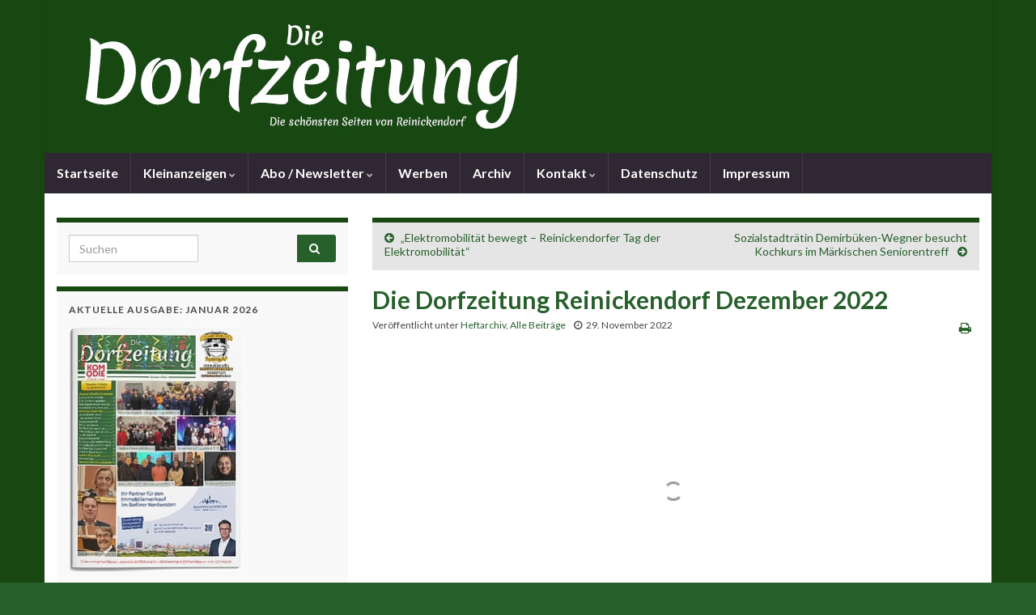

--- FILE ---
content_type: text/html; charset=UTF-8
request_url: https://die-dorfzeitung.de/2022-12/
body_size: 14483
content:
<!DOCTYPE html><!--[if IE 7]>
<html class="ie ie7" lang="de" prefix="og: http://ogp.me/ns#">
<![endif]-->
<!--[if IE 8]>
<html class="ie ie8" lang="de" prefix="og: http://ogp.me/ns#">
<![endif]-->
<!--[if !(IE 7) & !(IE 8)]><!-->
<html lang="de" prefix="og: http://ogp.me/ns#">
<!--<![endif]-->
    <head>
        <meta charset="UTF-8">
        <meta http-equiv="X-UA-Compatible" content="IE=edge">
        <meta name="viewport" content="width=device-width, initial-scale=1">
        <title>Die Dorfzeitung Reinickendorf Dezember 2022 &#8211; Die Dorfzeitung</title>
<meta name='robots' content='max-image-preview:large' />
	<style>img:is([sizes="auto" i], [sizes^="auto," i]) { contain-intrinsic-size: 3000px 1500px }</style>
	
<link rel="alternate" type="application/rss+xml" title="Die Dorfzeitung &raquo; Feed" href="https://die-dorfzeitung.de/feed/" />
<link rel="alternate" type="application/rss+xml" title="Die Dorfzeitung &raquo; Kommentar-Feed" href="https://die-dorfzeitung.de/comments/feed/" />
<style id='wp-emoji-styles-inline-css' type='text/css'>

	img.wp-smiley, img.emoji {
		display: inline !important;
		border: none !important;
		box-shadow: none !important;
		height: 1em !important;
		width: 1em !important;
		margin: 0 0.07em !important;
		vertical-align: -0.1em !important;
		background: none !important;
		padding: 0 !important;
	}
</style>
<link rel='stylesheet' id='wp-block-library-css' href='https://die-dorfzeitung.de/wp-includes/css/dist/block-library/style.min.css?ver=6.8.3' type='text/css' media='all' />
<style id='classic-theme-styles-inline-css' type='text/css'>
/*! This file is auto-generated */
.wp-block-button__link{color:#fff;background-color:#32373c;border-radius:9999px;box-shadow:none;text-decoration:none;padding:calc(.667em + 2px) calc(1.333em + 2px);font-size:1.125em}.wp-block-file__button{background:#32373c;color:#fff;text-decoration:none}
</style>
<style id='global-styles-inline-css' type='text/css'>
:root{--wp--preset--aspect-ratio--square: 1;--wp--preset--aspect-ratio--4-3: 4/3;--wp--preset--aspect-ratio--3-4: 3/4;--wp--preset--aspect-ratio--3-2: 3/2;--wp--preset--aspect-ratio--2-3: 2/3;--wp--preset--aspect-ratio--16-9: 16/9;--wp--preset--aspect-ratio--9-16: 9/16;--wp--preset--color--black: #000000;--wp--preset--color--cyan-bluish-gray: #abb8c3;--wp--preset--color--white: #ffffff;--wp--preset--color--pale-pink: #f78da7;--wp--preset--color--vivid-red: #cf2e2e;--wp--preset--color--luminous-vivid-orange: #ff6900;--wp--preset--color--luminous-vivid-amber: #fcb900;--wp--preset--color--light-green-cyan: #7bdcb5;--wp--preset--color--vivid-green-cyan: #00d084;--wp--preset--color--pale-cyan-blue: #8ed1fc;--wp--preset--color--vivid-cyan-blue: #0693e3;--wp--preset--color--vivid-purple: #9b51e0;--wp--preset--gradient--vivid-cyan-blue-to-vivid-purple: linear-gradient(135deg,rgba(6,147,227,1) 0%,rgb(155,81,224) 100%);--wp--preset--gradient--light-green-cyan-to-vivid-green-cyan: linear-gradient(135deg,rgb(122,220,180) 0%,rgb(0,208,130) 100%);--wp--preset--gradient--luminous-vivid-amber-to-luminous-vivid-orange: linear-gradient(135deg,rgba(252,185,0,1) 0%,rgba(255,105,0,1) 100%);--wp--preset--gradient--luminous-vivid-orange-to-vivid-red: linear-gradient(135deg,rgba(255,105,0,1) 0%,rgb(207,46,46) 100%);--wp--preset--gradient--very-light-gray-to-cyan-bluish-gray: linear-gradient(135deg,rgb(238,238,238) 0%,rgb(169,184,195) 100%);--wp--preset--gradient--cool-to-warm-spectrum: linear-gradient(135deg,rgb(74,234,220) 0%,rgb(151,120,209) 20%,rgb(207,42,186) 40%,rgb(238,44,130) 60%,rgb(251,105,98) 80%,rgb(254,248,76) 100%);--wp--preset--gradient--blush-light-purple: linear-gradient(135deg,rgb(255,206,236) 0%,rgb(152,150,240) 100%);--wp--preset--gradient--blush-bordeaux: linear-gradient(135deg,rgb(254,205,165) 0%,rgb(254,45,45) 50%,rgb(107,0,62) 100%);--wp--preset--gradient--luminous-dusk: linear-gradient(135deg,rgb(255,203,112) 0%,rgb(199,81,192) 50%,rgb(65,88,208) 100%);--wp--preset--gradient--pale-ocean: linear-gradient(135deg,rgb(255,245,203) 0%,rgb(182,227,212) 50%,rgb(51,167,181) 100%);--wp--preset--gradient--electric-grass: linear-gradient(135deg,rgb(202,248,128) 0%,rgb(113,206,126) 100%);--wp--preset--gradient--midnight: linear-gradient(135deg,rgb(2,3,129) 0%,rgb(40,116,252) 100%);--wp--preset--font-size--small: 14px;--wp--preset--font-size--medium: 20px;--wp--preset--font-size--large: 20px;--wp--preset--font-size--x-large: 42px;--wp--preset--font-size--tiny: 10px;--wp--preset--font-size--regular: 16px;--wp--preset--font-size--larger: 26px;--wp--preset--spacing--20: 0.44rem;--wp--preset--spacing--30: 0.67rem;--wp--preset--spacing--40: 1rem;--wp--preset--spacing--50: 1.5rem;--wp--preset--spacing--60: 2.25rem;--wp--preset--spacing--70: 3.38rem;--wp--preset--spacing--80: 5.06rem;--wp--preset--shadow--natural: 6px 6px 9px rgba(0, 0, 0, 0.2);--wp--preset--shadow--deep: 12px 12px 50px rgba(0, 0, 0, 0.4);--wp--preset--shadow--sharp: 6px 6px 0px rgba(0, 0, 0, 0.2);--wp--preset--shadow--outlined: 6px 6px 0px -3px rgba(255, 255, 255, 1), 6px 6px rgba(0, 0, 0, 1);--wp--preset--shadow--crisp: 6px 6px 0px rgba(0, 0, 0, 1);}:where(.is-layout-flex){gap: 0.5em;}:where(.is-layout-grid){gap: 0.5em;}body .is-layout-flex{display: flex;}.is-layout-flex{flex-wrap: wrap;align-items: center;}.is-layout-flex > :is(*, div){margin: 0;}body .is-layout-grid{display: grid;}.is-layout-grid > :is(*, div){margin: 0;}:where(.wp-block-columns.is-layout-flex){gap: 2em;}:where(.wp-block-columns.is-layout-grid){gap: 2em;}:where(.wp-block-post-template.is-layout-flex){gap: 1.25em;}:where(.wp-block-post-template.is-layout-grid){gap: 1.25em;}.has-black-color{color: var(--wp--preset--color--black) !important;}.has-cyan-bluish-gray-color{color: var(--wp--preset--color--cyan-bluish-gray) !important;}.has-white-color{color: var(--wp--preset--color--white) !important;}.has-pale-pink-color{color: var(--wp--preset--color--pale-pink) !important;}.has-vivid-red-color{color: var(--wp--preset--color--vivid-red) !important;}.has-luminous-vivid-orange-color{color: var(--wp--preset--color--luminous-vivid-orange) !important;}.has-luminous-vivid-amber-color{color: var(--wp--preset--color--luminous-vivid-amber) !important;}.has-light-green-cyan-color{color: var(--wp--preset--color--light-green-cyan) !important;}.has-vivid-green-cyan-color{color: var(--wp--preset--color--vivid-green-cyan) !important;}.has-pale-cyan-blue-color{color: var(--wp--preset--color--pale-cyan-blue) !important;}.has-vivid-cyan-blue-color{color: var(--wp--preset--color--vivid-cyan-blue) !important;}.has-vivid-purple-color{color: var(--wp--preset--color--vivid-purple) !important;}.has-black-background-color{background-color: var(--wp--preset--color--black) !important;}.has-cyan-bluish-gray-background-color{background-color: var(--wp--preset--color--cyan-bluish-gray) !important;}.has-white-background-color{background-color: var(--wp--preset--color--white) !important;}.has-pale-pink-background-color{background-color: var(--wp--preset--color--pale-pink) !important;}.has-vivid-red-background-color{background-color: var(--wp--preset--color--vivid-red) !important;}.has-luminous-vivid-orange-background-color{background-color: var(--wp--preset--color--luminous-vivid-orange) !important;}.has-luminous-vivid-amber-background-color{background-color: var(--wp--preset--color--luminous-vivid-amber) !important;}.has-light-green-cyan-background-color{background-color: var(--wp--preset--color--light-green-cyan) !important;}.has-vivid-green-cyan-background-color{background-color: var(--wp--preset--color--vivid-green-cyan) !important;}.has-pale-cyan-blue-background-color{background-color: var(--wp--preset--color--pale-cyan-blue) !important;}.has-vivid-cyan-blue-background-color{background-color: var(--wp--preset--color--vivid-cyan-blue) !important;}.has-vivid-purple-background-color{background-color: var(--wp--preset--color--vivid-purple) !important;}.has-black-border-color{border-color: var(--wp--preset--color--black) !important;}.has-cyan-bluish-gray-border-color{border-color: var(--wp--preset--color--cyan-bluish-gray) !important;}.has-white-border-color{border-color: var(--wp--preset--color--white) !important;}.has-pale-pink-border-color{border-color: var(--wp--preset--color--pale-pink) !important;}.has-vivid-red-border-color{border-color: var(--wp--preset--color--vivid-red) !important;}.has-luminous-vivid-orange-border-color{border-color: var(--wp--preset--color--luminous-vivid-orange) !important;}.has-luminous-vivid-amber-border-color{border-color: var(--wp--preset--color--luminous-vivid-amber) !important;}.has-light-green-cyan-border-color{border-color: var(--wp--preset--color--light-green-cyan) !important;}.has-vivid-green-cyan-border-color{border-color: var(--wp--preset--color--vivid-green-cyan) !important;}.has-pale-cyan-blue-border-color{border-color: var(--wp--preset--color--pale-cyan-blue) !important;}.has-vivid-cyan-blue-border-color{border-color: var(--wp--preset--color--vivid-cyan-blue) !important;}.has-vivid-purple-border-color{border-color: var(--wp--preset--color--vivid-purple) !important;}.has-vivid-cyan-blue-to-vivid-purple-gradient-background{background: var(--wp--preset--gradient--vivid-cyan-blue-to-vivid-purple) !important;}.has-light-green-cyan-to-vivid-green-cyan-gradient-background{background: var(--wp--preset--gradient--light-green-cyan-to-vivid-green-cyan) !important;}.has-luminous-vivid-amber-to-luminous-vivid-orange-gradient-background{background: var(--wp--preset--gradient--luminous-vivid-amber-to-luminous-vivid-orange) !important;}.has-luminous-vivid-orange-to-vivid-red-gradient-background{background: var(--wp--preset--gradient--luminous-vivid-orange-to-vivid-red) !important;}.has-very-light-gray-to-cyan-bluish-gray-gradient-background{background: var(--wp--preset--gradient--very-light-gray-to-cyan-bluish-gray) !important;}.has-cool-to-warm-spectrum-gradient-background{background: var(--wp--preset--gradient--cool-to-warm-spectrum) !important;}.has-blush-light-purple-gradient-background{background: var(--wp--preset--gradient--blush-light-purple) !important;}.has-blush-bordeaux-gradient-background{background: var(--wp--preset--gradient--blush-bordeaux) !important;}.has-luminous-dusk-gradient-background{background: var(--wp--preset--gradient--luminous-dusk) !important;}.has-pale-ocean-gradient-background{background: var(--wp--preset--gradient--pale-ocean) !important;}.has-electric-grass-gradient-background{background: var(--wp--preset--gradient--electric-grass) !important;}.has-midnight-gradient-background{background: var(--wp--preset--gradient--midnight) !important;}.has-small-font-size{font-size: var(--wp--preset--font-size--small) !important;}.has-medium-font-size{font-size: var(--wp--preset--font-size--medium) !important;}.has-large-font-size{font-size: var(--wp--preset--font-size--large) !important;}.has-x-large-font-size{font-size: var(--wp--preset--font-size--x-large) !important;}
:where(.wp-block-post-template.is-layout-flex){gap: 1.25em;}:where(.wp-block-post-template.is-layout-grid){gap: 1.25em;}
:where(.wp-block-columns.is-layout-flex){gap: 2em;}:where(.wp-block-columns.is-layout-grid){gap: 2em;}
:root :where(.wp-block-pullquote){font-size: 1.5em;line-height: 1.6;}
</style>
<link rel='stylesheet' id='wpa-css-css' href='https://die-dorfzeitung.de/wp-content/plugins/honeypot/includes/css/wpa.css?ver=2.3.04' type='text/css' media='all' />
<link rel='stylesheet' id='bootstrap-css' href='//die-dorfzeitung.de/wp-content/uploads/omgf/themes/graphene/bootstrap/css/bootstrap.min.css?ver=1755952291&cached=1' type='text/css' media='all' />
<link rel='stylesheet' id='font-awesome-css' href='https://die-dorfzeitung.de/wp-content/themes/graphene/fonts/font-awesome/css/font-awesome.min.css?ver=6.8.3' type='text/css' media='all' />
<link rel='stylesheet' id='graphene-css' href='https://die-dorfzeitung.de/wp-content/themes/graphene/style.css?ver=2.9.4' type='text/css' media='screen' />
<link rel='stylesheet' id='graphene-responsive-css' href='https://die-dorfzeitung.de/wp-content/themes/graphene/responsive.css?ver=2.9.4' type='text/css' media='all' />
<link rel='stylesheet' id='graphene-print-css' href='https://die-dorfzeitung.de/wp-content/themes/graphene/style-print.css?ver=2.9.4' type='text/css' media='print' />
<link rel='stylesheet' id='graphene-blocks-css' href='https://die-dorfzeitung.de/wp-content/themes/graphene/blocks.css?ver=2.9.4' type='text/css' media='all' />
<link rel='stylesheet' id='newsletter-css' href='https://die-dorfzeitung.de/wp-content/plugins/newsletter/style.css?ver=9.1.1' type='text/css' media='all' />
<link rel='stylesheet' id='lgc-unsemantic-grid-responsive-tablet-css' href='https://die-dorfzeitung.de/wp-content/plugins/lightweight-grid-columns/css/unsemantic-grid-responsive-tablet.css?ver=1.0' type='text/css' media='all' />
<link rel='stylesheet' id='timed-content-css-css' href='https://die-dorfzeitung.de/wp-content/plugins/timed-content/css/timed-content.css?ver=2.97' type='text/css' media='all' />
<script type="text/javascript" src="https://die-dorfzeitung.de/wp-includes/js/jquery/jquery.min.js?ver=3.7.1" id="jquery-core-js"></script>
<script type="text/javascript" src="https://die-dorfzeitung.de/wp-includes/js/jquery/jquery-migrate.min.js?ver=3.4.1" id="jquery-migrate-js"></script>
<script type="text/javascript" src="https://die-dorfzeitung.de/wp-content/themes/graphene/bootstrap/js/bootstrap.min.js?ver=2.9.4" id="bootstrap-js"></script>
<script type="text/javascript" src="https://die-dorfzeitung.de/wp-content/themes/graphene/js/bootstrap-hover-dropdown/bootstrap-hover-dropdown.min.js?ver=2.9.4" id="bootstrap-hover-dropdown-js"></script>
<script type="text/javascript" src="https://die-dorfzeitung.de/wp-content/themes/graphene/js/bootstrap-submenu/bootstrap-submenu.min.js?ver=2.9.4" id="bootstrap-submenu-js"></script>
<script type="text/javascript" src="https://die-dorfzeitung.de/wp-content/themes/graphene/js/jquery.infinitescroll.min.js?ver=2.9.4" id="infinite-scroll-js"></script>
<script type="text/javascript" id="graphene-js-extra">
/* <![CDATA[ */
var grapheneJS = {"siteurl":"https:\/\/die-dorfzeitung.de","ajaxurl":"https:\/\/die-dorfzeitung.de\/wp-admin\/admin-ajax.php","templateUrl":"https:\/\/die-dorfzeitung.de\/wp-content\/themes\/graphene","isSingular":"1","enableStickyMenu":"1","shouldShowComments":"1","commentsOrder":"newest","sliderDisable":"","sliderInterval":"7000","infScrollBtnLbl":"Mehr laden","infScrollOn":"1","infScrollCommentsOn":"","totalPosts":"1","postsPerPage":"20","isPageNavi":"","infScrollMsgText":"Rufe window.grapheneInfScrollItemsPerPage weiteren Beitrag von window.grapheneInfScrollItemsLeft ab ...","infScrollMsgTextPlural":"Rufe window.grapheneInfScrollItemsPerPage weitere Beitr\u00e4ge von window.grapheneInfScrollItemsLeft ab ...","infScrollFinishedText":"Alles geladen!","commentsPerPage":"50","totalComments":"0","infScrollCommentsMsg":"Lade window.grapheneInfScrollCommentsPerPage von window.grapheneInfScrollCommentsLeft Kommentaren.","infScrollCommentsMsgPlural":"Lade window.grapheneInfScrollCommentsPerPage von window.grapheneInfScrollCommentsLeft Kommentaren.","infScrollCommentsFinishedMsg":"Alle Kommentare geladen!","disableLiveSearch":"1","txtNoResult":"Es wurde kein Ergebnis gefunden.","isMasonry":""};
/* ]]> */
</script>
<script type="text/javascript" src="https://die-dorfzeitung.de/wp-content/themes/graphene/js/graphene.js?ver=2.9.4" id="graphene-js"></script>
<script type="text/javascript" src="https://die-dorfzeitung.de/wp-content/plugins/timed-content/js/timed-content.js?ver=2.97" id="timed-content_js-js"></script>
<link rel="https://api.w.org/" href="https://die-dorfzeitung.de/wp-json/" /><link rel="alternate" title="JSON" type="application/json" href="https://die-dorfzeitung.de/wp-json/wp/v2/posts/31356" /><link rel="EditURI" type="application/rsd+xml" title="RSD" href="https://die-dorfzeitung.de/xmlrpc.php?rsd" />
<meta name="generator" content="WordPress 6.8.3" />
<link rel="canonical" href="https://die-dorfzeitung.de/2022-12/" />
<link rel='shortlink' href='https://die-dorfzeitung.de/?p=31356' />
<link rel="alternate" title="oEmbed (JSON)" type="application/json+oembed" href="https://die-dorfzeitung.de/wp-json/oembed/1.0/embed?url=https%3A%2F%2Fdie-dorfzeitung.de%2F2022-12%2F" />
<link rel="alternate" title="oEmbed (XML)" type="text/xml+oembed" href="https://die-dorfzeitung.de/wp-json/oembed/1.0/embed?url=https%3A%2F%2Fdie-dorfzeitung.de%2F2022-12%2F&#038;format=xml" />
		<!--[if lt IE 9]>
			<link rel="stylesheet" href="https://die-dorfzeitung.de/wp-content/plugins/lightweight-grid-columns/css/ie.min.css" />
		<![endif]-->
			<script type="text/javascript">
				(function(c,l,a,r,i,t,y){
					c[a]=c[a]||function(){(c[a].q=c[a].q||[]).push(arguments)};t=l.createElement(r);t.async=1;
					t.src="https://www.clarity.ms/tag/"+i+"?ref=wordpress";y=l.getElementsByTagName(r)[0];y.parentNode.insertBefore(t,y);
				})(window, document, "clarity", "script", "p48lfwzaqe");
		</script>
				<script>
		   WebFontConfig = {
		      google: { 
		      	families: ["Lato:400,400i,700,700i&display=swap"]		      }
		   };

		   (function(d) {
		      var wf = d.createElement('script'), s = d.scripts[0];
		      wf.src = 'https://die-dorfzeitung.de/wp-content/plugins/host-google-fonts-pro/assets/js/lib/webfont.js';
		      wf.async = true;
		      s.parentNode.insertBefore(wf, s);
		   })(document);
		</script>
	<style type="text/css">
.top-bar{background-color:#194812} .top-bar .searchform .btn-default, .top-bar #top_search .searchform .btn-default{color:#194812}.post-title, .post-title a, .post-title a:hover, .post-title a:visited {color: #28602c}a, .post .date .day, .pagination>li>a, .pagination>li>a:hover, .pagination>li>span, #comments > h4.current a, #comments > h4.current a .fa, .post-nav-top p, .post-nav-top a, .autocomplete-suggestions strong {color: #28602c}a:focus, a:hover, .post-nav-top a:hover {color: #088e1e}.sticky {border-color: #4f2d69}.sidebar .sidebar-wrap {background-color: #f9f9f9; border-color: #194812}.btn, .btn:focus, .btn:hover, .btn a, .Button, .colour-preview .button, input[type="submit"], button[type="submit"], #commentform #submit, .wpsc_buy_button, #back-to-top, .wp-block-button .wp-block-button__link:not(.has-background) {background: #28602c; color: #ffffff} .wp-block-button.is-style-outline .wp-block-button__link {background:transparent; border-color: #28602c}.btn.btn-outline, .btn.btn-outline:hover {color: #28602c;border-color: #28602c}.post-nav-top, .archive-title, .page-title, .term-desc, .breadcrumb {background-color: #e5e5e5; border-color: #194812}.archive-title span {color: #194812}.page-title, .archive-title, .term-desc {color: #194812}#footer, .graphene-footer{background-color:#194812;color:#bcb4c1}.header_title, .header_title a, .header_title a:visited, .header_title a:hover, .header_desc {color:#blank}.carousel, .carousel .item{height:400px}@media (max-width: 991px) {.carousel, .carousel .item{height:250px}}#header{max-height:189px}.post-title, .post-title a, .post-title a:hover, .post-title a:visited{ color: #28602c }
</style>
		<script type="application/ld+json">{"@context":"http:\/\/schema.org","@type":"Article","mainEntityOfPage":"https:\/\/die-dorfzeitung.de\/2022-12\/","publisher":{"@type":"Organization","name":"Die Dorfzeitung","logo":{"@type":"ImageObject","url":"https:\/\/die-dorfzeitung.de\/wp-content\/uploads\/2020\/12\/cropped-Dorfzeitung-Favicon-512x512px-1-32x32.png","height":32,"width":32}},"headline":"Die Dorfzeitung Reinickendorf Dezember 2022","datePublished":"2022-11-29T12:05:20+00:00","dateModified":"2022-12-29T17:05:08+00:00","description":"<p>Einige unserer Themen im Dezember:<br \/>\n&#8211; Konzerte im Advent<br \/>\n&#8211; Runder Tisch zum Wohnungsbau<br \/>\n&#8211; Angebote SC Tegeler Forst<br \/>\n&#8211; Ausbildungsbuddy verliehen<br \/>\n&#8211; 3D Druck und mehr im Makerspace<br \/>\n&#8211; Postmaxe: Freie Scholle<br \/>\n&#8211; Tiere suchen Freunde e.V.<br \/>\n&#8211; Reinickendorfer Termine im Dezember <\/p>\n","author":{"@type":"Person","name":"Wiebke Romanus"},"image":["https:\/\/i0.wp.com\/die-dorfzeitung.de\/wp-content\/uploads\/2022\/11\/DZ-REI-2022-12-Titel.jpeg?fit=491%2C696&ssl=1","https:\/\/i0.wp.com\/die-dorfzeitung.de\/wp-content\/uploads\/2022\/11\/DZ-REI-2022-12-Titel.jpeg?fit=368%2C522&ssl=1","https:\/\/i0.wp.com\/die-dorfzeitung.de\/wp-content\/uploads\/2022\/11\/DZ-REI-2022-12-Titel.jpeg?fit=276%2C392&ssl=1"]}</script>
	<style type="text/css" id="custom-background-css">
body.custom-background { background-color: #28602c; background-image: url("https://die-dorfzeitung.de/wp-content/uploads/2015/05/hg_green.jpg"); background-position: center top; background-size: contain; background-repeat: no-repeat; background-attachment: scroll; }
</style>
	<link rel="amphtml" href="https://die-dorfzeitung.de/2022-12/amp/"><meta property="og:type" content="article" />
<meta property="og:title" content="Die Dorfzeitung Reinickendorf Dezember 2022" />
<meta property="og:url" content="https://die-dorfzeitung.de/2022-12/" />
<meta property="og:site_name" content="Die Dorfzeitung" />
<meta property="og:description" content="Einige unserer Themen im Dezember:
&#8211; Konzerte im Advent
&#8211; Runder Tisch zum Wohnungsbau
&#8211; Angebote SC Tegeler Forst
&#8211; Ausbildungsbuddy verliehen
&#8211; 3D Druck und mehr im Makerspace
&#8211; Postmaxe: Freie Scholle
&#8211; Tiere suchen Freunde e.V.
&#8211; Reinickendorfer Termine im Dezember 
" />
<meta property="og:updated_time" content="2022-12-29T17:05:08+00:00" />
<meta property="article:modified_time" content="2022-12-29T17:05:08+00:00" />
<meta property="article:published_time" content="2022-11-29T12:05:20+00:00" />
<meta property="og:image" content="https://die-dorfzeitung.de/wp-content/uploads/2022/11/DZ-REI-2022-12-Titel.jpeg" />
<meta property="og:image:width" content="444" />
<meta property="og:image:height" content="630" />
<link rel="icon" href="https://die-dorfzeitung.de/wp-content/uploads/2020/12/cropped-Dorfzeitung-Favicon-512x512px-1-32x32.png" sizes="32x32" />
<link rel="icon" href="https://die-dorfzeitung.de/wp-content/uploads/2020/12/cropped-Dorfzeitung-Favicon-512x512px-1-192x192.png" sizes="192x192" />
<link rel="apple-touch-icon" href="https://die-dorfzeitung.de/wp-content/uploads/2020/12/cropped-Dorfzeitung-Favicon-512x512px-1-180x180.png" />
<meta name="msapplication-TileImage" content="https://die-dorfzeitung.de/wp-content/uploads/2020/12/cropped-Dorfzeitung-Favicon-512x512px-1-270x270.png" />
		<style type="text/css" id="wp-custom-css">
			.bigthumb{
    width:57px;
    height:165px;
}
span.wpcf7-list-item { display: block; }
		</style>
		    <meta name="generator" content="WP Rocket 3.19.3" data-wpr-features="wpr_preload_links wpr_desktop" /></head>
    <body class="wp-singular post-template-default single single-post postid-31356 single-format-standard custom-background wp-embed-responsive wp-theme-graphene layout-boxed two_col_right two-columns singular">
        
        <div class="container boxed-wrapper">
            
            

            <div id="header" class="row">

                <img src="https://die-dorfzeitung.de/wp-content/uploads/2019/10/cropped-header_dz2-1.jpg" alt="Die Dorfzeitung" title="Die Dorfzeitung" width="1170" height="189" />                
                                                                </div>


                        <nav class="navbar row navbar-inverse">

                <div class="navbar-header align-center">
                		                    <button type="button" class="navbar-toggle collapsed" data-toggle="collapse" data-target="#header-menu-wrap, #secondary-menu-wrap">
	                        <span class="sr-only">Navigation umschalten</span>
	                        <span class="icon-bar"></span>
	                        <span class="icon-bar"></span>
	                        <span class="icon-bar"></span>
	                    </button>
                	                    
                    
                                            <p class="header_title mobile-only">
                            <a href="https://die-dorfzeitung.de" title="Zurück zur Startseite">                                Die Dorfzeitung                            </a>                        </p>
                    
                                            
                                    </div>

                                    <div class="collapse navbar-collapse" id="header-menu-wrap">

            			<ul id="header-menu" class="nav navbar-nav flip"><li id="menu-item-26772" class="menu-item menu-item-type-custom menu-item-object-custom menu-item-home menu-item-26772"><a href="https://die-dorfzeitung.de">Startseite</a></li>
<li id="menu-item-24020" class="menu-item menu-item-type-post_type menu-item-object-page menu-item-has-children menu-item-24020"><a href="https://die-dorfzeitung.de/kleinanzeigen/" class="dropdown-toggle" data-toggle="dropdown" data-submenu="1" data-depth="10" data-hover="dropdown" data-delay="0">Kleinanzeigen <i class="fa fa-chevron-down"></i></a>
<ul class="dropdown-menu">
	<li id="menu-item-24021" class="menu-item menu-item-type-post_type menu-item-object-page menu-item-24021"><a href="https://die-dorfzeitung.de/kleinanzeigen/kleinanzeige-aufgeben/">Kleinanzeige aufgeben</a></li>
	<li id="menu-item-27971" class="menu-item menu-item-type-post_type menu-item-object-page menu-item-27971"><a href="https://die-dorfzeitung.de/kleinanzeigen/kleinanzeige-korrigieren/">Kleinanzeige korrigieren/löschen</a></li>
</ul>
</li>
<li id="menu-item-27256" class="menu-item menu-item-type-post_type menu-item-object-page menu-item-has-children menu-item-27256"><a href="https://die-dorfzeitung.de/abo/" class="dropdown-toggle" data-toggle="dropdown" data-submenu="1" data-depth="10" data-hover="dropdown" data-delay="0">Abo / Newsletter <i class="fa fa-chevron-down"></i></a>
<ul class="dropdown-menu">
	<li id="menu-item-27385" class="menu-item menu-item-type-post_type menu-item-object-page menu-item-27385"><a href="https://die-dorfzeitung.de/abo/e-mail-abo/">E-Mail-Abo (Newsletter)</a></li>
	<li id="menu-item-27430" class="menu-item menu-item-type-post_type menu-item-object-page menu-item-27430"><a href="https://die-dorfzeitung.de/abo/abo-per-post/">Abo per Post</a></li>
</ul>
</li>
<li id="menu-item-24024" class="menu-item menu-item-type-post_type menu-item-object-page menu-item-24024"><a href="https://die-dorfzeitung.de/anzeigenpreisliste/">Werben</a></li>
<li id="menu-item-24022" class="menu-item menu-item-type-taxonomy menu-item-object-category current-post-ancestor current-menu-parent current-post-parent menu-item-24022"><a href="https://die-dorfzeitung.de/category/heft/">Archiv</a></li>
<li id="menu-item-24018" class="menu-item menu-item-type-post_type menu-item-object-page menu-item-has-children menu-item-24018"><a href="https://die-dorfzeitung.de/kontakt/" class="dropdown-toggle" data-toggle="dropdown" data-submenu="1" data-depth="10" data-hover="dropdown" data-delay="0">Kontakt <i class="fa fa-chevron-down"></i></a>
<ul class="dropdown-menu">
	<li id="menu-item-24019" class="menu-item menu-item-type-post_type menu-item-object-page menu-item-24019"><a href="https://die-dorfzeitung.de/kontakt/agb/">AGB</a></li>
</ul>
</li>
<li id="menu-item-24017" class="menu-item menu-item-type-post_type menu-item-object-page menu-item-privacy-policy menu-item-24017"><a rel="privacy-policy" href="https://die-dorfzeitung.de/datenschutz/">Datenschutz</a></li>
<li id="menu-item-24025" class="menu-item menu-item-type-post_type menu-item-object-page menu-item-24025"><a href="https://die-dorfzeitung.de/impressum/">Impressum</a></li>
</ul>                        
            			                        
                                            </div>
                
                                    
                            </nav>

            
            <div id="content" class="clearfix hfeed row">
                
                    
                                        
                    <div id="content-main" class="clearfix content-main col-md-8 col-md-push-4">
                    
	
		<div class="post-nav post-nav-top clearfix">
			<p class="previous col-sm-6"><i class="fa fa-arrow-circle-left"></i> <a href="https://die-dorfzeitung.de/elektromobilitaet-bewegt-reinickendorfer-tag-der-elektromobilitaet/" rel="prev">„Elektromobilität bewegt – Reinickendorfer Tag der Elektromobilität“</a></p>			<p class="next-post col-sm-6"><a href="https://die-dorfzeitung.de/sozialstadtraetin-demirbueken-wegner-besucht-kochkurs-im-maerkischen-seniorentreff/" rel="next">Sozialstadträtin Demirbüken-Wegner besucht Kochkurs im Märkischen Seniorentreff </a> <i class="fa fa-arrow-circle-right"></i></p>					</div>
		        
<div id="post-31356" class="clearfix post post-31356 type-post status-publish format-standard has-post-thumbnail hentry category-heft category-allgemeines nodate item-wrap">
		
	<div class="entry clearfix">
    	
                        
		        <h1 class="post-title entry-title">
			Die Dorfzeitung Reinickendorf Dezember 2022			        </h1>
		
			    <ul class="post-meta entry-meta clearfix">
	    		        <li class="byline">
	        	<span class="entry-cat">Veröffentlicht unter <span class="terms"><a class="term term-category term-47" href="https://die-dorfzeitung.de/category/heft/">Heftarchiv</a>, <a class="term term-category term-28" href="https://die-dorfzeitung.de/category/allgemeines/">Alle Beiträge</a></span></span>	        </li>
	        	        <li class="date-inline has-icon">
	        	<i class="fa fa-clock-o"></i>    	<p class="post-date-inline">
            <abbr class="published" title="2022-11-29T12:05:20+01:00">29. November 2022</abbr>
                    </p>
    	        </li>
	        	        <li class="print-date">
	        	<p class="printonly"><em>29. November 2022</em></p>	        </li>
	        	        <li class="print">
	        	        <a href="javascript:print();" title="beitrag drucken">
            <i class="fa fa-print"></i>
        </a>
    	        </li>
	        	    </ul>
    
				
				<div class="entry-content clearfix">
							
										
						
<div class="real3dflipbook" id="43_697091d4230e6" style="position:absolute;" data-flipbook-options="{&quot;pages&quot;:[],&quot;pdfUrl&quot;:&quot;https:\/\/die-dorfzeitung.de\/wp-content\/uploads\/2022\/11\/DZ-REI-2022-12.pdf&quot;,&quot;printPdfUrl&quot;:&quot;&quot;,&quot;tableOfContent&quot;:[],&quot;id&quot;:&quot;43&quot;,&quot;bookId&quot;:&quot;43&quot;,&quot;date&quot;:&quot;2022-11-29&quot;,&quot;lightboxThumbnailUrl&quot;:&quot;https:\/\/die-dorfzeitung.de\/wp-content\/uploads\/real3d-flipbook\/flipbook_43\/thumb.jpg?1669719493826&quot;,&quot;mode&quot;:&quot;normal&quot;,&quot;viewMode&quot;:&quot;webgl&quot;,&quot;pageTextureSize&quot;:&quot;2048&quot;,&quot;pageTextureSizeSmall&quot;:&quot;1500&quot;,&quot;pageTextureSizeMobile&quot;:&quot;&quot;,&quot;pageTextureSizeMobileSmall&quot;:&quot;1024&quot;,&quot;minPixelRatio&quot;:&quot;1&quot;,&quot;pdfTextLayer&quot;:&quot;true&quot;,&quot;zoomMin&quot;:&quot;0.9&quot;,&quot;zoomStep&quot;:&quot;2&quot;,&quot;zoomSize&quot;:&quot;&quot;,&quot;zoomReset&quot;:&quot;false&quot;,&quot;doubleClickZoom&quot;:&quot;true&quot;,&quot;pageDrag&quot;:&quot;true&quot;,&quot;singlePageMode&quot;:&quot;false&quot;,&quot;pageFlipDuration&quot;:&quot;1&quot;,&quot;sound&quot;:&quot;true&quot;,&quot;startPage&quot;:&quot;1&quot;,&quot;pageNumberOffset&quot;:&quot;0&quot;,&quot;deeplinking&quot;:{&quot;enabled&quot;:&quot;true&quot;,&quot;prefix&quot;:&quot;&quot;},&quot;responsiveView&quot;:&quot;true&quot;,&quot;responsiveViewTreshold&quot;:&quot;768&quot;,&quot;responsiveViewRatio&quot;:&quot;1&quot;,&quot;cover&quot;:&quot;true&quot;,&quot;backCover&quot;:&quot;true&quot;,&quot;height&quot;:&quot;400&quot;,&quot;responsiveHeight&quot;:&quot;true&quot;,&quot;aspectRatio&quot;:&quot;2&quot;,&quot;thumbnailsOnStart&quot;:&quot;false&quot;,&quot;contentOnStart&quot;:&quot;false&quot;,&quot;searchOnStart&quot;:&quot;&quot;,&quot;tableOfContentCloseOnClick&quot;:&quot;true&quot;,&quot;thumbsCloseOnClick&quot;:&quot;true&quot;,&quot;autoplayOnStart&quot;:&quot;false&quot;,&quot;autoplayInterval&quot;:&quot;3000&quot;,&quot;autoplayLoop&quot;:&quot;true&quot;,&quot;autoplayStartPage&quot;:&quot;1&quot;,&quot;rightToLeft&quot;:&quot;false&quot;,&quot;pageWidth&quot;:&quot;&quot;,&quot;pageHeight&quot;:&quot;&quot;,&quot;thumbSize&quot;:&quot;150&quot;,&quot;logoImg&quot;:&quot;&quot;,&quot;logoUrl&quot;:&quot;&quot;,&quot;logoUrlTarget&quot;:&quot;_blank&quot;,&quot;logoCSS&quot;:&quot;position:absolute;left:0;top:0;&quot;,&quot;menuSelector&quot;:&quot;&quot;,&quot;zIndex&quot;:&quot;auto&quot;,&quot;preloaderText&quot;:&quot;&quot;,&quot;googleAnalyticsTrackingCode&quot;:&quot;&quot;,&quot;pdfBrowserViewerIfIE&quot;:&quot;false&quot;,&quot;modeMobile&quot;:&quot;normal&quot;,&quot;viewModeMobile&quot;:&quot;&quot;,&quot;aspectRatioMobile&quot;:&quot;&quot;,&quot;singlePageModeIfMobile&quot;:&quot;false&quot;,&quot;pdfBrowserViewerIfMobile&quot;:&quot;false&quot;,&quot;pdfBrowserViewerFullscreen&quot;:&quot;true&quot;,&quot;pdfBrowserViewerFullscreenTarget&quot;:&quot;_blank&quot;,&quot;btnTocIfMobile&quot;:&quot;true&quot;,&quot;btnThumbsIfMobile&quot;:&quot;true&quot;,&quot;btnShareIfMobile&quot;:&quot;false&quot;,&quot;btnDownloadPagesIfMobile&quot;:&quot;true&quot;,&quot;btnDownloadPdfIfMobile&quot;:&quot;true&quot;,&quot;btnSoundIfMobile&quot;:&quot;false&quot;,&quot;btnExpandIfMobile&quot;:&quot;true&quot;,&quot;btnPrintIfMobile&quot;:&quot;false&quot;,&quot;logoHideOnMobile&quot;:&quot;false&quot;,&quot;mobile&quot;:{&quot;thumbnailsOnStart&quot;:&quot;false&quot;,&quot;contentOnStart&quot;:&quot;false&quot;},&quot;lightboxCssClass&quot;:&quot;&quot;,&quot;lightboxLink&quot;:&quot;&quot;,&quot;lightboxLinkNewWindow&quot;:&quot;true&quot;,&quot;lightboxBackground&quot;:&quot;#dddddd&quot;,&quot;lightboxBackgroundPattern&quot;:&quot;&quot;,&quot;lightboxBackgroundImage&quot;:&quot;&quot;,&quot;lightboxContainerCSS&quot;:&quot;display:inline-block; border: 1px solid silver;\r\nbox-shadow: 3px 3px 5px silver;&quot;,&quot;lightboxThumbnailHeight&quot;:&quot;250&quot;,&quot;lightboxThumbnailUrlCSS&quot;:&quot;display:block;&quot;,&quot;lightboxThumbnailInfo&quot;:&quot;false&quot;,&quot;lightboxThumbnailInfoText&quot;:&quot;&quot;,&quot;lightboxThumbnailInfoCSS&quot;:&quot;top: 0;  width: 100%; height: 100%; font-size: 16px; color: #000; background: rgba(255,255,255,.8);&quot;,&quot;showTitle&quot;:&quot;false&quot;,&quot;showDate&quot;:&quot;false&quot;,&quot;hideThumbnail&quot;:&quot;false&quot;,&quot;lightboxText&quot;:&quot;&quot;,&quot;lightboxTextCSS&quot;:&quot;display:block;&quot;,&quot;lightboxTextPosition&quot;:&quot;top&quot;,&quot;lightBoxOpened&quot;:&quot;false&quot;,&quot;lightBoxFullscreen&quot;:&quot;false&quot;,&quot;lightboxCloseOnClick&quot;:&quot;false&quot;,&quot;lightboxStartPage&quot;:&quot;&quot;,&quot;lightboxMarginV&quot;:&quot;0&quot;,&quot;lightboxMarginH&quot;:&quot;0&quot;,&quot;lights&quot;:&quot;true&quot;,&quot;lightPositionX&quot;:&quot;0&quot;,&quot;lightPositionY&quot;:&quot;150&quot;,&quot;lightPositionZ&quot;:&quot;1400&quot;,&quot;lightIntensity&quot;:&quot;0.6&quot;,&quot;shadows&quot;:&quot;true&quot;,&quot;shadowMapSize&quot;:&quot;2048&quot;,&quot;shadowOpacity&quot;:&quot;0.2&quot;,&quot;shadowDistance&quot;:&quot;15&quot;,&quot;pageHardness&quot;:&quot;2&quot;,&quot;coverHardness&quot;:&quot;2&quot;,&quot;pageRoughness&quot;:&quot;1&quot;,&quot;pageMetalness&quot;:&quot;0&quot;,&quot;pageSegmentsW&quot;:&quot;6&quot;,&quot;pageSegmentsH&quot;:&quot;1&quot;,&quot;pageMiddleShadowSize&quot;:&quot;2&quot;,&quot;pageMiddleShadowColorL&quot;:&quot;#999999&quot;,&quot;pageMiddleShadowColorR&quot;:&quot;#777777&quot;,&quot;antialias&quot;:&quot;false&quot;,&quot;pan&quot;:&quot;0&quot;,&quot;tilt&quot;:&quot;0&quot;,&quot;rotateCameraOnMouseDrag&quot;:&quot;true&quot;,&quot;panMax&quot;:&quot;20&quot;,&quot;panMin&quot;:&quot;-20&quot;,&quot;tiltMax&quot;:&quot;0&quot;,&quot;tiltMin&quot;:&quot;-60&quot;,&quot;currentPage&quot;:{&quot;enabled&quot;:&quot;true&quot;,&quot;title&quot;:&quot;Aktuelle Seite&quot;,&quot;hAlign&quot;:&quot;left&quot;,&quot;vAlign&quot;:&quot;top&quot;},&quot;btnAutoplay&quot;:{&quot;enabled&quot;:&quot;true&quot;,&quot;title&quot;:&quot;Automatisch abspielen&quot;},&quot;btnNext&quot;:{&quot;enabled&quot;:&quot;true&quot;,&quot;title&quot;:&quot;N\u00e4chste Seite&quot;},&quot;btnLast&quot;:{&quot;enabled&quot;:&quot;false&quot;,&quot;title&quot;:&quot;Letzte Seite&quot;},&quot;btnPrev&quot;:{&quot;enabled&quot;:&quot;true&quot;,&quot;title&quot;:&quot;Vorherige Seite&quot;},&quot;btnFirst&quot;:{&quot;enabled&quot;:&quot;false&quot;,&quot;title&quot;:&quot;Erste Seite&quot;},&quot;btnZoomIn&quot;:{&quot;enabled&quot;:&quot;true&quot;,&quot;title&quot;:&quot;Hineinzoomen&quot;},&quot;btnZoomOut&quot;:{&quot;enabled&quot;:&quot;true&quot;,&quot;title&quot;:&quot;Herauszoomen&quot;},&quot;btnToc&quot;:{&quot;enabled&quot;:&quot;false&quot;,&quot;title&quot;:&quot;Inhaltsverzeichnis&quot;},&quot;btnThumbs&quot;:{&quot;enabled&quot;:&quot;true&quot;,&quot;title&quot;:&quot;Miniaturansichten&quot;},&quot;btnShare&quot;:{&quot;enabled&quot;:&quot;true&quot;,&quot;title&quot;:&quot;Teilen&quot;},&quot;btnNotes&quot;:{&quot;enabled&quot;:&quot;false&quot;,&quot;title&quot;:&quot;Notes&quot;},&quot;btnDownloadPages&quot;:{&quot;enabled&quot;:&quot;false&quot;,&quot;url&quot;:&quot;&quot;,&quot;title&quot;:&quot;Seiten herunterladen&quot;},&quot;btnDownloadPdf&quot;:{&quot;enabled&quot;:&quot;false&quot;,&quot;url&quot;:&quot;&quot;,&quot;title&quot;:&quot;PDF herunterladen&quot;,&quot;forceDownload&quot;:&quot;true&quot;,&quot;openInNewWindow&quot;:&quot;true&quot;},&quot;btnSound&quot;:{&quot;enabled&quot;:&quot;true&quot;,&quot;title&quot;:&quot;Sound&quot;},&quot;btnExpand&quot;:{&quot;enabled&quot;:&quot;true&quot;,&quot;title&quot;:&quot;Vollbildmodus&quot;},&quot;btnSelect&quot;:{&quot;enabled&quot;:&quot;true&quot;,&quot;title&quot;:&quot;Auswahlwerkzeug&quot;},&quot;btnSearch&quot;:{&quot;enabled&quot;:&quot;false&quot;,&quot;title&quot;:&quot;Suchen&quot;},&quot;search&quot;:{&quot;enabled&quot;:&quot;false&quot;,&quot;title&quot;:&quot;Search&quot;},&quot;btnBookmark&quot;:{&quot;enabled&quot;:&quot;false&quot;,&quot;title&quot;:&quot;Lesezeichen&quot;},&quot;btnPrint&quot;:{&quot;enabled&quot;:&quot;true&quot;,&quot;title&quot;:&quot;Drucken&quot;},&quot;btnClose&quot;:{&quot;enabled&quot;:&quot;true&quot;,&quot;title&quot;:&quot;Close&quot;},&quot;whatsapp&quot;:{&quot;enabled&quot;:&quot;true&quot;},&quot;twitter&quot;:{&quot;enabled&quot;:&quot;true&quot;},&quot;facebook&quot;:{&quot;enabled&quot;:&quot;true&quot;},&quot;pinterest&quot;:{&quot;enabled&quot;:&quot;true&quot;},&quot;email&quot;:{&quot;enabled&quot;:&quot;true&quot;},&quot;linkedin&quot;:{&quot;enabled&quot;:&quot;true&quot;},&quot;digg&quot;:{&quot;enabled&quot;:&quot;false&quot;},&quot;reddit&quot;:{&quot;enabled&quot;:&quot;false&quot;},&quot;shareUrl&quot;:&quot;&quot;,&quot;shareTitle&quot;:&quot;&quot;,&quot;shareImage&quot;:&quot;&quot;,&quot;layout&quot;:&quot;1&quot;,&quot;icons&quot;:&quot;FontAwesome&quot;,&quot;skin&quot;:&quot;light&quot;,&quot;useFontAwesome5&quot;:&quot;true&quot;,&quot;sideNavigationButtons&quot;:&quot;true&quot;,&quot;menuNavigationButtons&quot;:&quot;false&quot;,&quot;backgroundColor&quot;:&quot;#ffffff&quot;,&quot;backgroundPattern&quot;:&quot;&quot;,&quot;backgroundImage&quot;:&quot;&quot;,&quot;backgroundTransparent&quot;:&quot;false&quot;,&quot;menuBackground&quot;:&quot;&quot;,&quot;menuShadow&quot;:&quot;&quot;,&quot;menuMargin&quot;:&quot;0&quot;,&quot;menuPadding&quot;:&quot;0&quot;,&quot;menuOverBook&quot;:&quot;false&quot;,&quot;menuFloating&quot;:&quot;false&quot;,&quot;menuTransparent&quot;:&quot;false&quot;,&quot;menu2Background&quot;:&quot;&quot;,&quot;menu2Shadow&quot;:&quot;&quot;,&quot;menu2Margin&quot;:&quot;0&quot;,&quot;menu2Padding&quot;:&quot;0&quot;,&quot;menu2OverBook&quot;:&quot;true&quot;,&quot;menu2Floating&quot;:&quot;false&quot;,&quot;menu2Transparent&quot;:&quot;true&quot;,&quot;skinColor&quot;:&quot;&quot;,&quot;skinBackground&quot;:&quot;&quot;,&quot;hideMenu&quot;:&quot;false&quot;,&quot;menuAlignHorizontal&quot;:&quot;center&quot;,&quot;btnColor&quot;:&quot;&quot;,&quot;btnColorHover&quot;:&quot;&quot;,&quot;btnBackground&quot;:&quot;none&quot;,&quot;btnRadius&quot;:&quot;0&quot;,&quot;btnMargin&quot;:&quot;0&quot;,&quot;btnSize&quot;:&quot;14&quot;,&quot;btnPaddingV&quot;:&quot;10&quot;,&quot;btnPaddingH&quot;:&quot;10&quot;,&quot;btnShadow&quot;:&quot;&quot;,&quot;btnTextShadow&quot;:&quot;&quot;,&quot;btnBorder&quot;:&quot;&quot;,&quot;sideBtnColor&quot;:&quot;#fff&quot;,&quot;sideBtnColorHover&quot;:&quot;#fff&quot;,&quot;sideBtnBackground&quot;:&quot;rgba(0,0,0,.3)&quot;,&quot;sideBtnBackgroundHover&quot;:&quot;&quot;,&quot;sideBtnRadius&quot;:&quot;0&quot;,&quot;sideBtnMargin&quot;:&quot;0&quot;,&quot;sideBtnSize&quot;:&quot;30&quot;,&quot;sideBtnPaddingV&quot;:&quot;5&quot;,&quot;sideBtnPaddingH&quot;:&quot;5&quot;,&quot;sideBtnShadow&quot;:&quot;&quot;,&quot;sideBtnTextShadow&quot;:&quot;&quot;,&quot;sideBtnBorder&quot;:&quot;&quot;,&quot;closeBtnColorHover&quot;:&quot;#FFF&quot;,&quot;closeBtnBackground&quot;:&quot;rgba(0,0,0,.4)&quot;,&quot;closeBtnRadius&quot;:&quot;0&quot;,&quot;closeBtnMargin&quot;:&quot;0&quot;,&quot;closeBtnSize&quot;:&quot;20&quot;,&quot;closeBtnPadding&quot;:&quot;5&quot;,&quot;closeBtnTextShadow&quot;:&quot;&quot;,&quot;closeBtnBorder&quot;:&quot;&quot;,&quot;floatingBtnColor&quot;:&quot;&quot;,&quot;floatingBtnColorHover&quot;:&quot;&quot;,&quot;floatingBtnBackground&quot;:&quot;&quot;,&quot;floatingBtnBackgroundHover&quot;:&quot;&quot;,&quot;floatingBtnRadius&quot;:&quot;&quot;,&quot;floatingBtnMargin&quot;:&quot;&quot;,&quot;floatingBtnSize&quot;:&quot;&quot;,&quot;floatingBtnPadding&quot;:&quot;&quot;,&quot;floatingBtnShadow&quot;:&quot;&quot;,&quot;floatingBtnTextShadow&quot;:&quot;&quot;,&quot;floatingBtnBorder&quot;:&quot;&quot;,&quot;currentPageMarginV&quot;:&quot;5&quot;,&quot;currentPageMarginH&quot;:&quot;5&quot;,&quot;arrowsAlwaysEnabledForNavigation&quot;:&quot;false&quot;,&quot;arrowsDisabledNotFullscreen&quot;:&quot;true&quot;,&quot;touchSwipeEnabled&quot;:&quot;true&quot;,&quot;rightClickEnabled&quot;:&quot;true&quot;,&quot;linkColor&quot;:&quot;rgba(0, 0, 0, 0)&quot;,&quot;linkColorHover&quot;:&quot;rgba(255, 255, 0, 1)&quot;,&quot;linkOpacity&quot;:&quot;0.4&quot;,&quot;linkTarget&quot;:&quot;_blank&quot;,&quot;pdfAutoLinks&quot;:&quot;false&quot;,&quot;strings&quot;:{&quot;print&quot;:&quot;Drucken&quot;,&quot;printLeftPage&quot;:&quot;Linke Seite drucken&quot;,&quot;printRightPage&quot;:&quot;Rechte Seite drucken&quot;,&quot;printCurrentPage&quot;:&quot;Aktuelle Seite drucken&quot;,&quot;printAllPages&quot;:&quot;Alle Seiten drucken&quot;,&quot;download&quot;:&quot;Herunterladen&quot;,&quot;downloadLeftPage&quot;:&quot;Linke Seite herunterladen&quot;,&quot;downloadRightPage&quot;:&quot;Rechte Seite herunterladen&quot;,&quot;downloadCurrentPage&quot;:&quot;Aktuelle Seite herunterladen&quot;,&quot;downloadAllPages&quot;:&quot;Alle Seiten herunterladen&quot;,&quot;bookmarks&quot;:&quot;Lesezeichen&quot;,&quot;bookmarkLeftPage&quot;:&quot;Lesezeichen f\u00fcr Linke Seite setzen&quot;,&quot;bookmarkRightPage&quot;:&quot;Lesezeichen f\u00fcr rechte Seite setzen&quot;,&quot;bookmarkCurrentPage&quot;:&quot;Lsezeichen f\u00fcr aktuelle Seite setzen&quot;,&quot;search&quot;:&quot;Suchen&quot;,&quot;findInDocument&quot;:&quot;Dokument durchsuchen&quot;,&quot;pagesFoundContaining&quot;:&quot;Seiten gefunden, mit folgendem Text:&quot;,&quot;noMatches&quot;:&quot;No matches&quot;,&quot;matchesFound&quot;:&quot;matches found&quot;,&quot;page&quot;:&quot;Page&quot;,&quot;matches&quot;:&quot;matches&quot;,&quot;thumbnails&quot;:&quot;Miniaturansichten&quot;,&quot;tableOfContent&quot;:&quot;Inhaltsverzeichnis&quot;,&quot;share&quot;:&quot;Teilen&quot;,&quot;pressEscToClose&quot;:&quot;Zum Schlie\u00dfen ESC dr\u00fccken&quot;,&quot;password&quot;:&quot;Password&quot;,&quot;addNote&quot;:&quot;Add note&quot;,&quot;typeInYourNote&quot;:&quot;Type in your note...&quot;},&quot;access&quot;:&quot;full&quot;,&quot;backgroundMusic&quot;:&quot;&quot;,&quot;cornerCurl&quot;:&quot;false&quot;,&quot;pdfTools&quot;:{&quot;pageHeight&quot;:1500,&quot;thumbHeight&quot;:200,&quot;quality&quot;:0.8,&quot;textLayer&quot;:&quot;true&quot;,&quot;autoConvert&quot;:&quot;true&quot;},&quot;slug&quot;:&quot;&quot;,&quot;sideMenuOverBook&quot;:&quot;true&quot;,&quot;sideMenuOverMenu&quot;:&quot;true&quot;,&quot;sideMenuOverMenu2&quot;:&quot;true&quot;,&quot;manageFlipbooks&quot;:&quot;Editor&quot;,&quot;rewriteSlug&quot;:&quot;Disabled&quot;,&quot;name&quot;:&quot;Die Dorfzeitung Reinickendorf Dezember 2022&quot;,&quot;post_id&quot;:31353,&quot;rootFolder&quot;:&quot;https:\/\/die-dorfzeitung.de\/wp-content\/plugins\/real3d-flipbook\/&quot;,&quot;version&quot;:&quot;3.60&quot;,&quot;uniqueId&quot;:&quot;43_697091d4230e6&quot;,&quot;notes&quot;:[]}"></div>



<hr class="wp-block-separator has-css-opacity"/>



<p class="has-text-color" style="color:#006412"><strong>Wo gibt es die gedruckten Hefte?</strong></p>



<ul class="wp-block-list"><li>Kostenlose Briefkastenverteilung in unserem Verteilgebiet (Frohnau, Hermsdorf, Waidmannslust, Lübars, Heiligensee, Konradshöhe, Tegelort, Tegel-Süd und Wittenau-West). Wenn Sie kein Heft erhalten haben, schreiben Sie uns an <a href="mailto:info@die-dorfzeitung.de">info@die-dorfzeitung.de</a></li><li><a href="https://die-dorfzeitung.de/abo/#Auslagestellen">Auslagestellen der Dorfzeitung</a></li></ul>



<hr class="wp-block-separator has-css-opacity"/>



<p class="has-text-color" style="color:#286228"><strong>Möchten Sie die Dorfzeitung Reinickendorf abonnieren?</strong></p>



<ul class="wp-block-list"><li><a href="https://die-dorfzeitung.de/abo/e-mail-abo/">Kostenfreies E-Mail-Abo bestellen</a></li><li><a href="https://die-dorfzeitung.de/abo/abo-per-post/">Die Dorfzeitung monatlich per Post erhalten</a></li></ul>



<hr class="wp-block-separator has-css-opacity is-style-default"/>



<p class="has-text-color" style="color:#286228"><strong>Aktualisierungen/Korrekturen zur aktuellen Ausgabe</strong>:</p>



<p>&#8230; bisher keine.</p>
								</div>
		
			</div>

</div>


<p class="printonly"><span class="printonly url"><strong>Permanentlink zu diesem Beitrag: </strong><span>https://die-dorfzeitung.de/2022-12/</span></span></p>











            
  

                </div><!-- #content-main -->
        
            
<div id="sidebar2" class="sidebar sidebar-left widget-area col-md-4 col-md-pull-8">

	
    <div id="search-6" class="sidebar-wrap widget_search"><form class="searchform" method="get" action="https://die-dorfzeitung.de">
	<div class="input-group">
		<div class="form-group live-search-input">
			<label for="s" class="screen-reader-text">Search for:</label>
		    <input type="text" id="s" name="s" class="form-control" placeholder="Suchen">
		    		</div>
	    <span class="input-group-btn">
	    	<button class="btn btn-default" type="submit"><i class="fa fa-search"></i></button>
	    </span>
    </div>
    </form></div><div id="media_image-2" class="sidebar-wrap widget_media_image"><h2 class="widget-title">Aktuelle Ausgabe: Januar 2026</h2><div style="width: 212px" class="wp-caption alignnone"><a href="https://www.die-dorfzeitung.de/2026-01/"><img width="212" height="300" src="https://die-dorfzeitung.de/wp-content/uploads/2025/12/DZ-REI-2026-01-Titel-212x300.jpg" class="image wp-image-56908  attachment-medium size-medium" alt="Titelbild Die Dorfzeitung Reinickendorf, Ausgabe Januar 2026" style="max-width: 100%; height: auto;" title="Aktuelle Ausgabe: Oktober 2025" decoding="async" fetchpriority="high" srcset="https://die-dorfzeitung.de/wp-content/uploads/2025/12/DZ-REI-2026-01-Titel-212x300.jpg 212w, https://die-dorfzeitung.de/wp-content/uploads/2025/12/DZ-REI-2026-01-Titel.jpg 400w" sizes="(max-width: 212px) 100vw, 212px" /></a><p class="wp-caption-text">Titelbild Die Dorfzeitung Reinickendorf, Ausgabe Januar 2026</p></div></div><div id="media_image-3" class="sidebar-wrap widget_media_image"><h2 class="widget-title">Blutspenden rettet Leben:</h2><div style="width: 300px" class="wp-caption alignnone"><a href="https://www.blutspende-nordost.de/blutspendetermine/termine?utf8=%E2%9C%93&#038;term=13469Berlin-Reinickendorf&#038;radius=6"><img width="300" height="250" src="https://die-dorfzeitung.de/wp-content/uploads/2021/03/Blutspende-Button-300x250.png" class="image wp-image-27580  attachment-medium size-medium" alt="Termine der Blutspenden in Reinickendorf" style="max-width: 100%; height: auto;" decoding="async" srcset="https://die-dorfzeitung.de/wp-content/uploads/2021/03/Blutspende-Button-300x250.png 300w, https://die-dorfzeitung.de/wp-content/uploads/2021/03/Blutspende-Button.png 722w" sizes="(max-width: 300px) 100vw, 300px" /></a><p class="wp-caption-text">Termine der Blutspenden in Reinickendorf.</p></div></div>    
        
    
</div><!-- #sidebar2 -->        
        
    </div><!-- #content -->




<div id="footer" class="row default-footer">
    
        
            
            <div class="copyright-developer">
                                    <div id="copyright">
                        <p>&copy; 2026 Die Dorfzeitung.</p>                    </div>
                
                                    <div id="developer">
                        <p>
                                                        Gemacht mit <i class="fa fa-heart"></i> von <a href="https://www.graphene-theme.com/" rel="nofollow">Graphene Themes</a>.                        </p>

                                            </div>
                            </div>

        
                
    </div><!-- #footer -->


</div><!-- #container -->

<script type="speculationrules">
{"prefetch":[{"source":"document","where":{"and":[{"href_matches":"\/*"},{"not":{"href_matches":["\/wp-*.php","\/wp-admin\/*","\/wp-content\/uploads\/*","\/wp-content\/*","\/wp-content\/plugins\/*","\/wp-content\/themes\/graphene\/*","\/*\\?(.+)"]}},{"not":{"selector_matches":"a[rel~=\"nofollow\"]"}},{"not":{"selector_matches":".no-prefetch, .no-prefetch a"}}]},"eagerness":"conservative"}]}
</script>
		<a href="#" id="back-to-top" title="Back to top"><i class="fa fa-chevron-up"></i></a>
	<link rel='stylesheet' id='real3d-flipbook-style-css' href='https://die-dorfzeitung.de/wp-content/plugins/real3d-flipbook/css/flipbook.min.css?ver=3.60' type='text/css' media='all' />
<script type="text/javascript" src="https://die-dorfzeitung.de/wp-content/plugins/honeypot/includes/js/wpa.js?ver=2.3.04" id="wpascript-js"></script>
<script type="text/javascript" id="wpascript-js-after">
/* <![CDATA[ */
wpa_field_info = {"wpa_field_name":"twxmih3952","wpa_field_value":48312,"wpa_add_test":"no"}
/* ]]> */
</script>
<script type="text/javascript" src="https://die-dorfzeitung.de/wp-content/plugins/wp-armour-extended/includes/js/wpae.js?ver=2.3.04" id="wpaescript-js"></script>
<script type="text/javascript" id="rocket-browser-checker-js-after">
/* <![CDATA[ */
"use strict";var _createClass=function(){function defineProperties(target,props){for(var i=0;i<props.length;i++){var descriptor=props[i];descriptor.enumerable=descriptor.enumerable||!1,descriptor.configurable=!0,"value"in descriptor&&(descriptor.writable=!0),Object.defineProperty(target,descriptor.key,descriptor)}}return function(Constructor,protoProps,staticProps){return protoProps&&defineProperties(Constructor.prototype,protoProps),staticProps&&defineProperties(Constructor,staticProps),Constructor}}();function _classCallCheck(instance,Constructor){if(!(instance instanceof Constructor))throw new TypeError("Cannot call a class as a function")}var RocketBrowserCompatibilityChecker=function(){function RocketBrowserCompatibilityChecker(options){_classCallCheck(this,RocketBrowserCompatibilityChecker),this.passiveSupported=!1,this._checkPassiveOption(this),this.options=!!this.passiveSupported&&options}return _createClass(RocketBrowserCompatibilityChecker,[{key:"_checkPassiveOption",value:function(self){try{var options={get passive(){return!(self.passiveSupported=!0)}};window.addEventListener("test",null,options),window.removeEventListener("test",null,options)}catch(err){self.passiveSupported=!1}}},{key:"initRequestIdleCallback",value:function(){!1 in window&&(window.requestIdleCallback=function(cb){var start=Date.now();return setTimeout(function(){cb({didTimeout:!1,timeRemaining:function(){return Math.max(0,50-(Date.now()-start))}})},1)}),!1 in window&&(window.cancelIdleCallback=function(id){return clearTimeout(id)})}},{key:"isDataSaverModeOn",value:function(){return"connection"in navigator&&!0===navigator.connection.saveData}},{key:"supportsLinkPrefetch",value:function(){var elem=document.createElement("link");return elem.relList&&elem.relList.supports&&elem.relList.supports("prefetch")&&window.IntersectionObserver&&"isIntersecting"in IntersectionObserverEntry.prototype}},{key:"isSlowConnection",value:function(){return"connection"in navigator&&"effectiveType"in navigator.connection&&("2g"===navigator.connection.effectiveType||"slow-2g"===navigator.connection.effectiveType)}}]),RocketBrowserCompatibilityChecker}();
/* ]]> */
</script>
<script type="text/javascript" id="rocket-preload-links-js-extra">
/* <![CDATA[ */
var RocketPreloadLinksConfig = {"excludeUris":"\/(?:.+\/)?feed(?:\/(?:.+\/?)?)?$|\/(?:.+\/)?embed\/|\/(index.php\/)?(.*)wp-json(\/.*|$)|\/refer\/|\/go\/|\/recommend\/|\/recommends\/","usesTrailingSlash":"1","imageExt":"jpg|jpeg|gif|png|tiff|bmp|webp|avif|pdf|doc|docx|xls|xlsx|php","fileExt":"jpg|jpeg|gif|png|tiff|bmp|webp|avif|pdf|doc|docx|xls|xlsx|php|html|htm","siteUrl":"https:\/\/die-dorfzeitung.de","onHoverDelay":"100","rateThrottle":"3"};
/* ]]> */
</script>
<script type="text/javascript" id="rocket-preload-links-js-after">
/* <![CDATA[ */
(function() {
"use strict";var r="function"==typeof Symbol&&"symbol"==typeof Symbol.iterator?function(e){return typeof e}:function(e){return e&&"function"==typeof Symbol&&e.constructor===Symbol&&e!==Symbol.prototype?"symbol":typeof e},e=function(){function i(e,t){for(var n=0;n<t.length;n++){var i=t[n];i.enumerable=i.enumerable||!1,i.configurable=!0,"value"in i&&(i.writable=!0),Object.defineProperty(e,i.key,i)}}return function(e,t,n){return t&&i(e.prototype,t),n&&i(e,n),e}}();function i(e,t){if(!(e instanceof t))throw new TypeError("Cannot call a class as a function")}var t=function(){function n(e,t){i(this,n),this.browser=e,this.config=t,this.options=this.browser.options,this.prefetched=new Set,this.eventTime=null,this.threshold=1111,this.numOnHover=0}return e(n,[{key:"init",value:function(){!this.browser.supportsLinkPrefetch()||this.browser.isDataSaverModeOn()||this.browser.isSlowConnection()||(this.regex={excludeUris:RegExp(this.config.excludeUris,"i"),images:RegExp(".("+this.config.imageExt+")$","i"),fileExt:RegExp(".("+this.config.fileExt+")$","i")},this._initListeners(this))}},{key:"_initListeners",value:function(e){-1<this.config.onHoverDelay&&document.addEventListener("mouseover",e.listener.bind(e),e.listenerOptions),document.addEventListener("mousedown",e.listener.bind(e),e.listenerOptions),document.addEventListener("touchstart",e.listener.bind(e),e.listenerOptions)}},{key:"listener",value:function(e){var t=e.target.closest("a"),n=this._prepareUrl(t);if(null!==n)switch(e.type){case"mousedown":case"touchstart":this._addPrefetchLink(n);break;case"mouseover":this._earlyPrefetch(t,n,"mouseout")}}},{key:"_earlyPrefetch",value:function(t,e,n){var i=this,r=setTimeout(function(){if(r=null,0===i.numOnHover)setTimeout(function(){return i.numOnHover=0},1e3);else if(i.numOnHover>i.config.rateThrottle)return;i.numOnHover++,i._addPrefetchLink(e)},this.config.onHoverDelay);t.addEventListener(n,function e(){t.removeEventListener(n,e,{passive:!0}),null!==r&&(clearTimeout(r),r=null)},{passive:!0})}},{key:"_addPrefetchLink",value:function(i){return this.prefetched.add(i.href),new Promise(function(e,t){var n=document.createElement("link");n.rel="prefetch",n.href=i.href,n.onload=e,n.onerror=t,document.head.appendChild(n)}).catch(function(){})}},{key:"_prepareUrl",value:function(e){if(null===e||"object"!==(void 0===e?"undefined":r(e))||!1 in e||-1===["http:","https:"].indexOf(e.protocol))return null;var t=e.href.substring(0,this.config.siteUrl.length),n=this._getPathname(e.href,t),i={original:e.href,protocol:e.protocol,origin:t,pathname:n,href:t+n};return this._isLinkOk(i)?i:null}},{key:"_getPathname",value:function(e,t){var n=t?e.substring(this.config.siteUrl.length):e;return n.startsWith("/")||(n="/"+n),this._shouldAddTrailingSlash(n)?n+"/":n}},{key:"_shouldAddTrailingSlash",value:function(e){return this.config.usesTrailingSlash&&!e.endsWith("/")&&!this.regex.fileExt.test(e)}},{key:"_isLinkOk",value:function(e){return null!==e&&"object"===(void 0===e?"undefined":r(e))&&(!this.prefetched.has(e.href)&&e.origin===this.config.siteUrl&&-1===e.href.indexOf("?")&&-1===e.href.indexOf("#")&&!this.regex.excludeUris.test(e.href)&&!this.regex.images.test(e.href))}}],[{key:"run",value:function(){"undefined"!=typeof RocketPreloadLinksConfig&&new n(new RocketBrowserCompatibilityChecker({capture:!0,passive:!0}),RocketPreloadLinksConfig).init()}}]),n}();t.run();
}());
/* ]]> */
</script>
<script type="text/javascript" src="https://die-dorfzeitung.de/wp-includes/js/comment-reply.min.js?ver=6.8.3" id="comment-reply-js" async="async" data-wp-strategy="async"></script>
<script type="text/javascript" id="newsletter-js-extra">
/* <![CDATA[ */
var newsletter_data = {"action_url":"https:\/\/die-dorfzeitung.de\/wp-admin\/admin-ajax.php"};
/* ]]> */
</script>
<script type="text/javascript" src="https://die-dorfzeitung.de/wp-content/plugins/newsletter/main.js?ver=9.1.1" id="newsletter-js"></script>
<script type="text/javascript" src="https://die-dorfzeitung.de/wp-content/plugins/divi-dash/core/admin/js/common.js?ver=4.27.4" id="et-core-common-js"></script>
<script type="text/javascript" src="https://die-dorfzeitung.de/wp-content/plugins/real3d-flipbook/js/libs/iscroll.min.js?ver=3.60" id="real3d-flipbook-iscroll-js"></script>
<script type="text/javascript" src="https://die-dorfzeitung.de/wp-content/plugins/real3d-flipbook/js/flipbook.min.js?ver=3.60" id="real3d-flipbook-js"></script>
<script type="text/javascript" id="real3d-flipbook-embed-js-extra">
/* <![CDATA[ */
var r3d = {"ajax_url":"https:\/\/die-dorfzeitung.de\/wp-admin\/admin-ajax.php"};
/* ]]> */
</script>
<script type="text/javascript" src="https://die-dorfzeitung.de/wp-content/plugins/real3d-flipbook/js/embed.js?ver=3.60" id="real3d-flipbook-embed-js"></script>
<script>var rocket_beacon_data = {"ajax_url":"https:\/\/die-dorfzeitung.de\/wp-admin\/admin-ajax.php","nonce":"6b6055cbb0","url":"https:\/\/die-dorfzeitung.de\/2022-12","is_mobile":false,"width_threshold":1600,"height_threshold":700,"delay":500,"debug":null,"status":{"atf":true,"lrc":true,"preconnect_external_domain":true},"elements":"img, video, picture, p, main, div, li, svg, section, header, span","lrc_threshold":1800,"preconnect_external_domain_elements":["link","script","iframe"],"preconnect_external_domain_exclusions":["static.cloudflareinsights.com","rel=\"profile\"","rel=\"preconnect\"","rel=\"dns-prefetch\"","rel=\"icon\""]}</script><script data-name="wpr-wpr-beacon" src='https://die-dorfzeitung.de/wp-content/plugins/wp-rocket/assets/js/wpr-beacon.min.js' async></script></body>
</html>
<!-- This website is like a Rocket, isn't it? Performance optimized by WP Rocket. Learn more: https://wp-rocket.me - Debug: cached@1768985044 -->

--- FILE ---
content_type: text/javascript; charset=utf-8
request_url: https://die-dorfzeitung.de/wp-content/plugins/real3d-flipbook/js/embed.js?ver=3.60
body_size: 1858
content:
!function(t){t(document).ready((function(){!function e(){window.r3d_run=e;var o=t(".real3dflipbook");0==o.length?setTimeout((function(){e()}),1e3):t.each(o,(function(){var e=t(this).attr("id"),o=t(this).data("flipbook-options");if(this.removeAttribute("data-flipbook-options"),o.assets={preloader:o.rootFolder+"assets/images/preloader.jpg",left:o.rootFolder+"assets/images/left.png",overlay:o.rootFolder+"assets/images/overlay.jpg",flipMp3:o.rootFolder+"assets/mp3/turnPage.mp3",shadowPng:o.rootFolder+"assets/images/shadow.png",spinner:o.rootFolder+"assets/images/spinner.gif"},o.pdfjsworkerSrc=o.rootFolder+"js/libs/pdf.worker.min.js?ver="+o.version,o.flipbookSrc=o.rootFolder+"js/flipbook.min.js?ver="+o.version,o.cMapUrl=o.rootFolder+"assets/cmaps/",function e(o){t.each(o,(function(t,i){"object"==typeof i||"array"==typeof i?e(i):isNaN(i)?"true"==i?o[t]=!0:"false"==i&&(o[t]=!1):""===o[t]?delete o[t]:o[t]=Number(i)}))}(o),o=function t(e){for(var o in e)"string"==typeof e[o]?e[o]=(e[o]+"").replace(/\\(.?)/g,(function(t,e){switch(e){case"\\":return"\\";case"0":return"\0";case"":return"";default:return e}})):"object"==typeof e[o]&&(e[o]=t(e[o]));return e}(o),o.pages){if(!Array.isArray(o.pages)){var i=[];for(var a in o.pages)i[a]=o.pages[a];o.pages=i}for(var a in o.pages)o.pages[a].htmlContent&&(o.pages[a].htmlContent=unescape(o.pages[a].htmlContent)),o.pages[a].items&&o.pages[a].items.forEach((function(t,e){o.pages[a].items[e].url&&(o.pages[a].items[e].url=unescape(o.pages[a].items[e].url))}))}o.social=[],o.btnDownloadPages&&o.btnDownloadPages.url&&(o.btnDownloadPages.url=o.btnDownloadPages.url.replace(/\\/g,"/")),o.btnDownloadPdf&&(o.btnDownloadPdfUrl?o.btnDownloadPdf.url=o.btnDownloadPdfUrl.replace(/\\/g,"/"):o.btnDownloadPdf&&o.btnDownloadPdf.url?o.btnDownloadPdf.url=o.btnDownloadPdf.url.replace(/\\/g,"/"):o.pdfUrl&&(o.btnDownloadPdf.url=o.pdfUrl.replace(/\\/g,"/")));var s=t(this),n=this,l=(n.parentNode,/Android|webOS|iPhone|iPad|iPod|BlackBerry|IEMobile|Opera Mini/i.test(navigator.userAgent)||navigator.maxTouchPoints&&navigator.maxTouchPoints>2&&/MacIntel/.test(navigator.platform));o.mode=l&&o.modeMobile?o.modeMobile:o.mode,o.doubleClickZoomDisabled=!o.doubleClickZoom,o.pageDragDisabled=!o.pageDrag;var r,d,p=(r={},window.location.href.replace(/[?&]+([^=&]+)=([^&]*)/gi,(function(t,e,o){r[e]=o.split("#")[0]})),r);for(var a in p)-1!=a.indexOf("r3d-")&&(o[a.replace("r3d-","")]=decodeURIComponent(p[a]));switch(l&&o.modeMobile&&(o.mode=o.modeMobile),o.mode){case"normal":if(n.className+="-"+n.id,o.lightBox=!1,s.css("position","relative").css("display","block").css("width","100%").css("height","100%"),d=s.flipBook(o),o.aspectRatio=l&&o.aspectRatioMobile?o.aspectRatioMobile:o.aspectRatio,o.aspectRatio){function h(){let t=n.getBoundingClientRect().width;n.style.height=t/o.aspectRatio+"px"}h();new ResizeObserver((t=>{h()})).observe(n.parentNode),window.onresize=function(t){h()}}break;case"lightbox":if(s.css("display","inline"),o.lightBox=!0,n.className+="-"+n.id,s.attr("style",o.lightboxContainerCSS),o.hideThumbnail&&(o.lightboxThumbnailUrl=""),o.lightboxText=o.lightboxText||"",o.showTitle&&(o.lightboxText+=o.name),o.showDate&&(o.lightboxText+=o.date),o.lightboxThumbnailUrl&&""!=o.lightboxThumbnailUrl){"https:"==location.protocol?o.lightboxThumbnailUrl=o.lightboxThumbnailUrl.replace("http://","https://"):"http:"==location.protocol&&(o.lightboxThumbnailUrl=o.lightboxThumbnailUrl.replace("https://","http://"));var c=t("<div>").attr("style","position: relative;").appendTo(s),g=t("<img></img>").attr("src",o.lightboxThumbnailUrl).appendTo(c).attr("style",o.lightboxThumbnailUrlCSS);if(o.thumbAlt&&g.attr("alt",o.thumbAlt),o.lightboxThumbnailInfo){var b=t("<span>").appendTo(c).attr("style","position: absolute; display: grid; align-items: center; text-align: center; top: 0;  width: 100%; height: 100%; font-size: 16px; color: #000; background: rgba(255,255,255,.8); "+o.lightboxThumbnailInfoCSS).text(o.lightboxThumbnailInfoText||o.name).hide();c.hover((function(){b.fadeIn("fast")}),(function(){b.fadeOut("fast")}))}}else!o.lightboxText&&o.lightboxCssClass&&s.css("display","none");if(o.lightboxText&&""!=o.lightboxText){var u=t("<span>").text(o.lightboxText),f="text-align:center; padding: 10px 0;";f+=o.lightboxTextCSS,"top"==o.lightboxTextPosition?u.prependTo(s):u.appendTo(s),u.attr("style",f)}o.lightboxCssClass&&""!=o.lightboxCssClass?s.addClass(o.lightboxCssClass):o.lightboxCssClass=n.className,o.lightboxLink?t("."+o.lightboxCssClass).click((function(){var t=o.lightboxLinkNewWindow?"_blank":"_self";window.open(o.lightboxLink,t)})):d=t("."+o.lightboxCssClass).flipBook(o);break;case"fullscreen":if(o.lightBox=!1,s.appendTo("body").css("position","fixed").css("top","0").css("bottom","0").css("left","0").css("right","0").css("width","100%").css("height","100%").css("z-index","2147483647"),d=s.flipBook(o),t("body").css("overflow","hidden"),o.menuSelector){var x=t(o.menuSelector),m=window.innerHeight-x.height();s.css("top",x.height()+"px").css("height",m),window.onresize=function(t){m=window.innerHeight-x.height(),s.css("top",x.height()+"px").css("height",m)}}}function w(o,i){const a=e.split("_")[0];t.ajax({type:"POST",url:r3d.ajax_url,data:{note:o.note,bookId:a,action:i},success:function(t,e,o){},error:function(t,e,o){alert("Status: "+e),alert("Error: "+o)}})}d&&d.on&&(d.on("r3d-update-note",(function(t){w(t,"r3d_update_note")})),d.on("r3d-delete-note",(function(t){w(t,"r3d_delete_note")})))}))}()}))}(jQuery);

--- FILE ---
content_type: text/javascript; charset=utf-8
request_url: https://die-dorfzeitung.de/wp-content/plugins/real3d-flipbook/js/flipbook.min.js?ver=3.60
body_size: 33687
content:
var FLIPBOOK=FLIPBOOK||{};!function(e,t,o,i){e.fn.flipBook=function(e){return new FLIPBOOK.Main(e,this)},e.fn.swipeBook=function(e){return e.viewMode="swipe",new FLIPBOOK.Main(e,this)},e.fn.flipBook.options={name:"",pages:[],tableOfContent:[],tableOfContentCloseOnClick:!0,thumbsCloseOnClick:!0,deeplinkingEnabled:!1,deeplinkingPrefix:"",assets:{preloader:"assets/images/preloader.jpg",flipMp3:"assets/mp3/turnPage.mp3",spinner:"assets/images/spinner.gif",backgroundMp3:"assets/mp3/background.mp3"},pdfUrl:null,pdfBrowserViewerIfMobile:!1,pdfBrowserViewerIfIE:!1,pdfBrowserViewerFullscreen:!0,pdfBrowserViewerFullscreenTarget:"_blank",rangeChunkSize:64,disableRange:!1,disableStream:!0,disableAutoFetch:!0,pdfAutoLinks:!1,htmlLayer:!0,rightToLeft:!1,startPage:0,sound:!0,backgroundColor:"rgb(81, 85, 88)",backgroundImage:"",backgroundPattern:"",backgroundTransparent:!1,thumbSize:130,loadAllPages:!1,loadPagesF:2,loadPagesB:1,autoplayOnStart:!1,autoplayInterval:3e3,autoplayLoop:!0,skin:"light",layout:"3",menuOverBook:!1,menuFloating:!1,menuBackground:"",menuShadow:"",menuMargin:0,menuPadding:0,menuTransparent:!1,menu2OverBook:!0,menu2Floating:!1,menu2Background:"",menu2Shadow:"",menu2Margin:0,menu2Padding:0,menu2Transparent:!0,skinColor:"",skinBackground:"",btnColor:"",btnBackground:"none",btnSize:18,btnRadius:2,btnMargin:2,btnPaddingV:10,btnPaddingH:10,btnShadow:"",btnTextShadow:"",btnBorder:"",btnColorHover:"",btnBackgroundHover:"",sideBtnColor:"#FFF",sideBtnBackground:"#00000033",sideBtnSize:25,sideBtnRadius:0,sideBtnMargin:0,sideBtnPaddingV:10,sideBtnPaddingH:10,sideBtnShadow:"",sideBtnTextShadow:"",sideBtnBorder:"",sideBtnColorHover:"#FFF",sideBtnBackgroundHover:"#00000066",floatingBtnColor:"#EEE",floatingBtnColorHover:"",floatingBtnBackground:"#00000044",floatingBtnBackgroundHover:"",floatingBtnSize:null,floatingBtnRadius:null,floatingBtnMargin:null,floatingBtnPadding:null,floatingBtnShadow:"",floatingBtnTextShadow:"",floatingBtnBorder:"",btnOrder:["currentPage","btnFirst","btnPrev","btnNext","btnLast","btnZoomIn","btnZoomOut","btnThumbs","btnToc","search","btnRotateLeft","btnRotateRight","btnAutoplay","btnSearch","btnSelect","btnBookmark","btnNotes","btnShare","btnDownloadPages","btnDownloadPdf","btnPrint","btnSound","btnExpand","btnClose"],currentPage:{enabled:!0,title:"Current page",vAlign:"top",hAlign:"left",marginH:0,marginV:0,color:"",background:""},search:{enabled:!1},btnFirst:{enabled:!1,title:"First page",svg:"last",iconReverse:!0},btnPrev:{enabled:!0,title:"Previous page",svg:"next",iconReverse:!0},btnNext:{enabled:!0,title:"Next page"},btnLast:{enabled:!1,title:"Last page"},btnZoomIn:{enabled:!0,title:"Zoom in",svg:"plus"},btnZoomOut:{enabled:!0,title:"Zoom out",svg:"minus"},btnRotateLeft:{enabled:!1,title:"Rotate left"},btnRotateRight:{enabled:!1,title:"Rotate right"},btnAutoplay:{enabled:!0,title:"Autoplay",svg:"play",svgAlt:"pause"},btnSearch:{enabled:!1,title:"Search"},btnSelect:{enabled:!0,title:"Select tool"},btnBookmark:{enabled:!0,title:"Bookmark"},btnNotes:{enabled:!1,title:"Notes"},btnToc:{enabled:!0,title:"Table of Contents",svg:"list"},btnThumbs:{enabled:!0,title:"Pages"},btnShare:{enabled:!0,title:"Share",hideOnMobile:!0},btnPrint:{enabled:!0,title:"Print",hideOnMobile:!0},btnDownloadPages:{enabled:!0,title:"Download pages",url:"images/pages.zip",name:"allPages.zip",svg:"download"},btnDownloadPdf:{forceDownload:!1,enabled:!0,title:"Download PDF",url:null,openInNewWindow:!0,name:"allPages.pdf",svg:"pdf"},btnSound:{enabled:!0,title:"Volume",hideOnMobile:!0,svgAlt:"mute"},btnExpand:{enabled:!0,title:"Toggle fullscreen",svgAlt:"compress"},btnClose:{title:"Close",hAlign:"right",vAlign:"top",size:20},btnShareIfMobile:!1,btnSoundIfMobile:!1,btnPrintIfMobile:!1,sideNavigationButtons:!0,hideMenu:!1,shareUrl:null,shareTitle:null,shareImage:null,whatsapp:{enabled:!0},twitter:{enabled:!0},facebook:{enabled:!0},pinterest:{enabled:!0},email:{enabled:!0},linkedin:{enabled:!0},digg:{enabled:!1},reddit:{enabled:!1},pdf:{annotationLayer:!1},pageTextureSize:2048,pageTextureSizeSmall:1500,thumbTextureSize:300,pageTextureSizeMobile:1500,pageTextureSizeMobileSmall:1024,viewMode:"webgl",singlePageMode:!1,singlePageModeIfMobile:!1,zoomMin:.95,zoomMin2:.15,zoomMax2:null,zoomSize:null,zoomStep:2,zoomTime:300,zoomReset:!1,zoomResetTime:300,wheelDisabledNotFullscreen:!1,arrowsDisabledNotFullscreen:!1,arrowsAlwaysEnabledForNavigation:!0,responsiveView:!0,responsiveViewRatio:1,responsiveViewTreshold:768,minPixelRatio:1,pageFlipDuration:1,contentOnStart:!1,thumbnailsOnStart:!1,searchOnStart:!1,sideMenuOverBook:!0,sideMenuOverMenu:!1,sideMenuOverMenu2:!0,sideMenuPosition:"left",lightBox:!1,lightBoxOpened:!1,lightBoxFullscreen:!1,lightboxCloseOnClick:!1,lightboxResetOnOpen:!0,lightboxBackground:null,lightboxBackgroundColor:null,lightboxBackgroundPattern:null,lightboxBackgroundImage:null,lightboxStartPage:null,lightboxMarginV:"0",lightboxMarginH:"0",lightboxCSS:"",lightboxPreload:!1,lightboxShowMenu:!1,lightboxCloseOnBack:!0,disableImageResize:!0,pan:0,panMax:10,panMax2:2,panMin:-10,panMin2:-2,tilt:0,tiltMax:0,tiltMax2:0,tiltMin:0,tiltMin2:-5,rotateCameraOnMouseMove:!1,rotateCameraOnMouseDrag:!0,lights:!0,lightColor:16777215,lightPositionX:0,lightPositionZ:1400,lightPositionY:350,lightIntensity:.6,shadows:!0,shadowMapSize:1024,shadowOpacity:.2,shadowDistance:0,pageRoughness:1,pageMetalness:0,pageHardness:2,coverHardness:2,pageSegmentsW:10,pageSegmentsH:1,pageMiddleShadowSize:2,pageMiddleShadowColorL:"#999999",pageMiddleShadowColorR:"#777777",antialias:!1,preloaderText:"",fillPreloader:{enabled:!1,imgEmpty:"images/logo_light.png",imgFull:"images/logo_dark.png"},logoImg:"",logoUrl:"",logoCSS:"position:absolute;",logoHideOnMobile:!1,printMenu:!0,downloadMenu:!0,cover:!0,backCover:!0,pdfTextLayer:!0,annotationLayer:!0,googleAnalyticsTrackingCode:null,minimumAndroidVersion:6,linkColor:"rgba(0, 0, 0, 0)",linkColorHover:"rgba(255, 255, 0, 1)",linkOpacity:.4,linkTarget:"_blank",rightClickEnabled:!0,pageNumberOffset:0,flipSound:!0,backgroundMusic:!1,doubleClickZoomDisabled:!1,pageDragDisabled:!1,pageClickAreaWdith:"10%",noteTypes:[{id:1,title:"User",color:"green",enabled:!0},{id:2,title:"Group",color:"yellow",enabled:!0},{id:3,title:"Admin",color:"blue",enabled:!0}],pageRangeStart:null,pageRangeEnd:null,strings:{print:"Print",printLeftPage:"Print left page",printRightPage:"Print right page",printCurrentPage:"Print current page",printAllPages:"Print all pages",download:"Download",downloadLeftPage:"Download left page",downloadRightPage:"Download right page",downloadCurrentPage:"Download current page",downloadAllPages:"Download all pages",bookmarks:"Bookmarks",bookmarkLeftPage:"Bookmark left page",bookmarkRightPage:"Bookmark right page",bookmarkCurrentPage:"Bookmark current page",search:"Search",findInDocument:"Find in document",pagesFoundContaining:"pages found containing",noMatches:"No matches",matchesFound:"matches found",page:"Page",matches:"matches",thumbnails:"Thumbnails",tableOfContent:"Table of Contents",share:"Share",notes:"Notes",pressEscToClose:"Press ESC to close",password:"Password",addNote:"Add note",typeInYourNote:"Type in your note..."},mobile:{shadows:!1,pageSegmentsW:5}},FLIPBOOK.Main=function(e,i){var n=this;this.elem=i,this.$elem=jQuery(i),this.$body=jQuery("body"),this.body=this.$body[0],this.$window=jQuery(t),this.bodyHasVerticalScrollbar=function(){return n.body.scrollHeight>t.innerHeight},this.isZoomed=function(){return n.zoom>1},this.options={};var s,a=o.createElement("div").style,r=function(){for(var e="t,webkitT,MozT,msT,OT".split(","),t=0,o=e.length;t<o;t++)if(e[t]+"ransform"in a)return e[t].substr(0,e[t].length-1);return!1}(),l=/android/gi.test(navigator.appVersion),h=(s="perspective",(""===r?s:r+(s=s.charAt(0).toUpperCase()+s.substr(1)))in a);this.isAndroid=l,this.has3d=h,void 0===FLIPBOOK.hasWebGl&&(FLIPBOOK.hasWebGl=function(){const e=o.createElement("canvas");return(e.getContext("webgl")||e.getContext("experimental-webgl"))instanceof WebGLRenderingContext}()),this.hasWebGl=FLIPBOOK.hasWebGl,this.thumbsShowing=!1,this.bookmarkShowing=!1,this.searchingString=!1,this.tocShowing=!1,this.menuShowing=!0,this.fullscreenActive=!1;var d={2:{currentPage:{vAlign:"bottom",hAlign:"center"},btnAutoplay:{hAlign:"left"},btnSound:{hAlign:"left"},btnExpand:{hAlign:"right"},btnZoomIn:{hAlign:"right"},btnZoomOut:{hAlign:"right"},btnSearch:{hAlign:"left"},btnBookmark:{hAlign:"left"},btnToc:{hAlign:"left"},btnThumbs:{hAlign:"left"},btnShare:{hAlign:"right"},btnPrint:{hAlign:"right"},btnDownloadPages:{hAlign:"right"},btnDownloadPdf:{hAlign:"right"},btnSelect:{hAlign:"right"}},3:{menuTransparent:!0,menu2Transparent:!1,menu2OverBook:!1,menu2Padding:5,btnMargin:5,currentPage:{vAlign:"top",hAlign:"center"},btnPrint:{vAlign:"top",hAlign:"right"},btnDownloadPdf:{vAlign:"top",hAlign:"right"},btnDownloadPages:{vAlign:"top",hAlign:"right"},btnThumbs:{vAlign:"top",hAlign:"left"},btnToc:{vAlign:"top",hAlign:"left"},btnBookmark:{vAlign:"top",hAlign:"left"},btnSearch:{vAlign:"top",hAlign:"left"},btnSelect:{vAlign:"top",hAlign:"right"},btnShare:{vAlign:"top",hAlign:"right"},btnAutoplay:{hAlign:"right"},btnExpand:{hAlign:"right"},btnZoomIn:{hAlign:"right"},btnZoomOut:{hAlign:"right"},btnSound:{hAlign:"right"},menuPadding:5},4:{menu2Transparent:!1,menu2OverBook:!1,sideMenuOverMenu2:!1,currentPage:{vAlign:"top",hAlign:"center"},btnAutoplay:{vAlign:"top",hAlign:"left"},btnSound:{vAlign:"top",hAlign:"left"},btnExpand:{vAlign:"top",hAlign:"right"},btnZoomIn:{vAlign:"top",hAlign:"right"},btnZoomOut:{vAlign:"top",hAlign:"right"},btnSearch:{vAlign:"top",hAlign:"left"},btnBookmark:{vAlign:"top",hAlign:"left"},btnToc:{vAlign:"top",hAlign:"left"},btnThumbs:{vAlign:"top",hAlign:"left"},btnShare:{vAlign:"top",hAlign:"right"},btnPrint:{vAlign:"top",hAlign:"right"},btnDownloadPages:{vAlign:"top",hAlign:"right"},btnDownloadPdf:{vAlign:"top",hAlign:"right"},btnSelect:{vAlign:"top",hAlign:"right"}}},p={dark:{skinColor:"#EEE",btnColorHover:"#FFF",skinBackground:"#313538"},light:{skinColor:"#222",btnColorHover:"#000",skinBackground:"#FFF",floatingBtnColor:"#FFF",floatingBtnBackground:"#00000055"},gradient:{skinColor:"#EEE",btnColor:"#EEE",btnColorHover:"#FFF",skinBackground:"#313538DD",menuOverBook:!0,menu2OverBook:!0,sideMenuOverMenu:!0,sideMenuOverMenu2:!0,menuBackground:"linear-gradient(to top, rgba(0, 0, 0, 0.65) 0%, transparent 100%)",menu2Background:"linear-gradient(to bottom, rgba(0, 0, 0, 0.65) 0%, transparent 100%)"}};for(var c in p)e.skin==c&&(e=jQuery.extend(!0,{},p[c],e));for(var c in d)Number(e.layout)===c&&(e=jQuery.extend(!0,{},d[c],e));this.options=jQuery.extend(!0,{},jQuery.fn.flipBook.options,e);var u,g,b=this.options;if(b.isMobile=/Android|webOS|iPhone|iPad|iPod|BlackBerry|IEMobile|Opera Mini/i.test(navigator.userAgent)||navigator.maxTouchPoints&&navigator.maxTouchPoints>2&&/MacIntel/.test(navigator.platform),b.isMobile)for(var c in b.mobile)b[c]=b.mobile[c];if(this.strings=b.strings,b.pageShininess=b.pageShininess/2,this.s=0,b.googleAnalyticsTrackingCode)if(this.gaCode=b.googleAnalyticsTrackingCode,this.gaCode.includes("UA-"))t.ga||function(e,t,o,i,n,s,a){e.GoogleAnalyticsObject=n,e[n]=e[n]||function(){(e[n].q=e[n].q||[]).push(arguments)},e[n].l=1*new Date,s=t.createElement(o),a=t.getElementsByTagName(o)[0],s.async=1,s.src="https://www.google-analytics.com/analytics.js",a.parentNode.insertBefore(s,a)}(t,o,"script",0,"ga"),ga("create",this.gaCode,"auto");else if(this.gaCode.includes("G-")||this.gaCode.includes("AW-")){var m=o.createElement("script");m.setAttribute("src","https://www.googletagmanager.com/gtag/js?id="+this.gaCode);const e=this;m.async=1,m.onload=function(){function o(){dataLayer.push(arguments)}t.dataLayer=t.dataLayer||[],o("js",new Date),o("config",e.gaCode)},o.body.appendChild(m)}if(b.isMobile&&(b.singlePageMode=!!b.singlePageModeIfMobile||b.singlePageMode,b.viewModeMobile&&(b.viewMode=b.viewModeMobile),b.pageTextureSizeMobile&&(b.pageTextureSize=b.pageTextureSizeMobile),b.pageTextureSizeMobileSmall&&(b.pageTextureSizeSmall=b.pageTextureSizeMobileSmall)),"3dSinglePage"==b.viewMode&&(b.singlePageMode=!0),"2dSinglePage"==b.viewMode&&(b.singlePageMode=!0,b.viewMode="2d"),b.singlePageMode&&("2d"!=b.viewMode&&"swipe"!=b.viewMode&&(b.viewMode="3d"),b.rightToLeft&&(b.viewMode="swipe"),b.cover=!0),b.singlePageMode&&"3d"==b.viewMode&&(b.rightToLeft=!1),"simple"==b.viewMode&&(b.viewMode="3d",b.instantFlip=!0),b.cover||(b.responsiveView=!1),b.sideMenuPosition=b.rightToLeft?"right":"left","webgl"==b.viewMode&&(!this.hasWebGl||parseFloat(!!(g=(u=(u||navigator.userAgent).toLowerCase()).match(/android\s([0-9\.]*)/))&&g[1])<b.minimumAndroidVersion&&this.isAndroid)&&(b.viewMode="3d"),"3d"!=b.viewMode||n.has3d||(b.viewMode="2d"),this.webgl="webgl"==b.viewMode,b.menuFloating&&(b.menuOverBook=!0,b.sideMenuOverMenu=!0),b.menu2Floating&&(b.menu2OverBook=!0,b.sideMenuOverMenu2=!0),b.menuTransparent&&(b.menuOverBook=!0,b.sideMenuOverMenu=!0,b.menuBackground="none"),b.menu2Transparent?(b.menu2OverBook=!0,b.sideMenuOverMenu2=!0,b.menu2Background="none"):b.sideMenuOverMenu2=!1,b.menuOverBook&&(b.sideMenuOverMenu=!0),b.menu2OverBook&&(b.sideMenuOverMenu2=!0),b.isMobile&&b.pdfBrowserViewerIfMobile&&b.pdfUrl)return void(b.lightBox&&!b.lightBoxOpened?this.$elem.on("touched click",(function(){f()})).css("cursor","pointer"):f());if(b.isIE&&b.pdfBrowserViewerIfIE&&b.pdfUrl)return void(b.lightBox&&!b.lightBoxOpened?this.$elem.on("touched click",(function(){f()})).css("cursor","pointer"):f());function f(){b.pdfBrowserViewerFullscreen?t.open(b.pdfUrl,b.pdfBrowserViewerFullscreenTarget):jQuery('<object type="application/pdf"/>').width("100%").height("100%").attr("data",b.pdfUrl).appendTo(n.$elem)}async function v(){if(!n.disposed){var e=t.location.hash,o=n.getPageFromHash();b.cover||o++;var i=o;o<1?o=1:n.numPages&&o>n.numPages&&(o=n.numPages),o&&(o=b.rightToLeft&&b.pages&&b.pages.length?b.pages.length-o+1:o,n.started?n.Book&&(n.lightbox&&!FLIPBOOK.lightboxOpened&&(n.lightbox.openLightbox(),await n.lightboxStart()),n.goToPage(o,-1==e.indexOf("flip"))):(b.startPage=i,b.lightBox&&(k(),b.lightBoxFullscreen&&setTimeout((function(){n.toggleExpand()}),100))))}}function k(){if(!n.initStarted)if(n.initStarted=!0,b.fillPreloader.enabled){n.$fillPreloader=jQuery("<div>").addClass("flipbook-fillPreloader");var e=new Image;e.src=b.fillPreloader.imgEmpty,e.onload=function(){var t=new Image;t.src=b.fillPreloader.imgFull,t.onload=function(){jQuery(e).appendTo(n.$fillPreloader),n.$fillPreloaderImg=jQuery(t).appendTo(n.$fillPreloader),n.$fillPreloader.appendTo(n.wrapper),w()}}}else w()}function w(){n.initialized||(n.id=Date.now(),n.addPageItems(),b.pdfMode?n.initPdf():n.initJpg(),n.setLoadingProgress(.1),n.lightbox&&n.options.lightboxShowMenu&&n.createMenu(),n.initialized=!0)}b.pdfMode=Boolean(b.pdfUrl&&""!=b.pdfUrl)||b.pdfBase64,b.backgroundTransparent&&(b.backgroundColor="none"),this.wrapper=jQuery(o.createElement("div")).addClass("flipbook-main-wrapper"),""!=b.backgroundColor&&this.wrapper.css("background",b.backgroundColor),""!=b.backgroundPattern&&this.wrapper.css("background","url("+b.backgroundPattern+") repeat"),""!=b.backgroundImage&&(this.wrapper.css("background","url("+b.backgroundImage+") no-repeat"),this.wrapper.css("background-size","cover"),this.wrapper.css("background-position","center center")),this.bookLayer=jQuery(o.createElement("div")).addClass("flipbook-bookLayer").appendTo(n.wrapper),b.rightClickEnabled||this.bookLayer.bind("contextmenu",(function(e){return!1})),b.hideMenu&&(this.bookLayer.css("bottom","0"),b.menuOverBook=!0),b.pagesOriginal=JSON.parse(JSON.stringify(b.pages)),this.book=jQuery(o.createElement("div")).addClass("book").appendTo(n.bookLayer),b.preloader?this.preloader=b.preloader:!jQuery(".flipbook-preloader").length&&b.lightBox?this.preloader=jQuery('<div class="flipbook-preloader cssload-container"><div class="cssload-speeding-wheel"></div><div class="flipbook-loading-text">'+b.preloaderText+'</div><div class="flipbook-loading-bg"></div></div>'):b.lightBox?this.preloader=jQuery(".flipbook-preloader"):this.preloader=jQuery('<div class="flipbook-preloader-2 cssload-container"><div class="cssload-speeding-wheel"></div><div class="flipbook-loading-text">'+b.preloaderText+'</div><div class="flipbook-loading-bg"></div></div>'),this.setLoadingProgress(0),this.dispose=function(){this.disposed=!0},b.main=this,this._events={},this.on=function(e,t){this._events[e]||(this._events[e]=[]),this._events[e].push(t)},this.off=function(e,t){if(this._events[e]){var o=this._events[e].indexOf(t);o>-1&&this._events[e].splice(o,1)}},this.trigger=function(e){if(this._events[e]){var t=0,o=this._events[e].length;if(o)for(;t<o;t++)this._events[e][t].apply(this,[].slice.call(arguments,1))}},this.on("textlayerrendered",(function(e){n.searchingString&&n.mark(n.searchingString,!0)})),this.on("pageLoaded",(function(e){b.pages[e.index]=b.pages[e.index]||{},b.pages[e.index].canvas=b.pages[e.index].canvas||{},b.pages[e.index].images=b.pages[e.index].images||{},b.pages[e.index].images[e.size]=e.images,n.searchingString&&n.mark(n.searchingString,!0)})),this.addPageNotes=function(e){this.noteService&&this.noteService.initPageNotes(e)},this.on("pdfinit",(function(){b.tableOfContent=n.pdfService.outline||b.tableOfContent,b.doublePage=n.pdfService.double,b.doublePage||(b.backCover=n.pdfService.numPages%2==0,b.cover||(b.backCover=!b.backCover)),n.viewportOriginal=n.pdfService.viewports[0],b.firstPage={width:n.pdfService.viewports[0].width,height:n.pdfService.viewports[0].height,ratio:n.pdfService.viewports[0].width/n.pdfService.viewports[0].height},n.pdfService.numPages>1&&(b.secondPage={width:n.pdfService.viewports[1].width,height:n.pdfService.viewports[1].height,ratio:n.pdfService.viewports[1].width/n.pdfService.viewports[1].height}),b.numPages=n.pdfService.numPages,1==b.numPages&&(b.viewMode="swipe",b.singlePageMode=!0,b.btnNext.enabled=!1,b.btnPrev.enabled=!1,b.btnFirst.enabled=!1,b.btnLast.enabled=!1,b.sideNavigationButtons=!1,b.btnAutoplay.enabled=!1,b.printMenu=!1,b.downloadMenu=!1,n.webgl=!1,b.rightToLeft=!1);for(var e=[],t=b.pageTextureSize,o=0;o<b.numPages;o++){var i={canvas:{}};b.pages&&b.pages[o]&&jQuery.extend(i,b.pages[o]),i.title=i.title||o+1,e[o]=i}b.pages=e,b.pageWidth=parseInt(t*n.viewportOriginal.width/n.viewportOriginal.height),b.pageHeight=t,b.pw=b.pageWidth,b.ph=b.pageHeight,b.zoomSize=b.zoomSize||b.pageTextureSize,n.start()})),this.on("toolSelect",(function(){n.bookLayer.removeClass("flipbook-move"),n.btnSelect&&n.btnSelect.addClass("flipbook-btn-active"),n.bookLayer.removeClass("flipbook-disable-text-selection")})),this.on("toolMove",(function(){n.bookLayer.addClass("flipbook-move"),n.btnSelect&&n.btnSelect.removeClass("flipbook-btn-active"),n.bookLayer.addClass("flipbook-disable-text-selection")})),FLIPBOOK.flipbookSrc=FLIPBOOK.flipbookSrc||this.options.flipbookSrc||function(){for(var e=o.getElementsByTagName("script"),t=0;t<e.length;t++){var i=String(e[t].src);if(i.match("flipbook\\.js")||i.match("flipbook\\.min\\.js"))return i;if(i.match("flipbook\\.lite\\.js")||i.match("flipbook\\.lite\\.min\\.js"))return i.replace(".lite","")}return""}();const P=FLIPBOOK.flipbookSrc.includes("flipbook.min.js"),y=P?"flipbook.min.js":"flipbook.js",x=P?".min":"";[{key:"iscrollSrc",value:"libs/iscroll"},{key:"threejsSrc",value:"libs/three"},{key:"flipbookWebGlSrc",value:"flipbook.webgl"},{key:"flipbookBook3Src",value:"flipbook.book3"},{key:"flipBookSwipeSrc",value:"flipbook.swipe"},{key:"flipBookScrollSrc",value:"flipbook.scroll"},{key:"pdfjsSrc",value:"libs/pdf"},{key:"pdfServiceSrc",value:"flipbook.pdfservice"},{key:"pdfjsworkerSrc",value:"libs/pdf.worker"},{key:"screenfullSrc",value:"libs/screenfull"},{key:"markSrc",value:"libs/mark"}].forEach((e=>{FLIPBOOK[e.key]=FLIPBOOK.flipbookSrc.replace(y,e.value+x+".js")})),!b.deeplinkingPrefix&&b.deeplinking&&b.deeplinking.prefix&&(b.deeplinkingPrefix=b.deeplinking.prefix),b.deeplinkingEnabled=b.deeplinkingPrefix||b.deeplinkingEnabled||b.deeplinking&&b.deeplinking.enabled,b.deeplinkingEnabled&&(v(),t.addEventListener("hashchange",v)),b.lightBox?(b.btnClose.enabled=!0,this.lightbox=new FLIPBOOK.Lightbox(this,this.wrapper,b),this.lightboxStartedTimes=0,this.wrapper.css("background","none"),this.bookLayer.css("background","none"),this.book.css("background","none"),this.preloader.appendTo(this.$body).css("position","fixed"),this.$elem.css("cursor","pointer").bind("tap click",(async function(e){e.preventDefault(),n.lightboxStartPage=jQuery(this).attr("data-page"),n.started?(await n.lightboxStart(),b.lightBoxFullscreen&&setTimeout((async function(){await n.loadScript(FLIPBOOK.screenfullSrc),n.toggleExpand()}),0)):(k(),b.lightBoxFullscreen&&setTimeout((async function(){await n.loadScript(FLIPBOOK.screenfullSrc),n.toggleExpand()}),100))})),b.lightBoxOpened?(k(),jQuery(t).trigger("r3d-lightboxloadingstarted")):b.lightboxPreload&&async function(){var e=[];"undefined"==typeof IScroll&&e.push(n.loadScript(FLIPBOOK.iscrollSrc)),void 0===FLIPBOOK.PdfService&&e.push(n.loadScript(FLIPBOOK.pdfServiceSrc)),void 0===t.screenfull&&e.push(n.loadScript(FLIPBOOK.screenfullSrc)),b.pdfMode&&("undefined"==typeof pdfjsLib&&e.push(n.loadScript(FLIPBOOK.pdfjsSrc)),void 0===FLIPBOOK.PdfService&&e.push(n.loadScript(FLIPBOOK.pdfServiceSrc)),(b.btnSearch.enabled||b.btnNotes.enabled||b.search.enabled)&&e.push(n.loadScript(FLIPBOOK.markSrc))),"webgl"==b.viewMode&&"undefined"==typeof THREE&&await n.loadScript(FLIPBOOK.threejsSrc),await Promise.all(e)}(),this.fullscreenElement=o.documentElement):(b.btnClose.enabled=!1,this.preloader.appendTo(this.wrapper),this.wrapper.appendTo(this.$elem),this.fullscreenElement=this.$elem[0],new IntersectionObserver((e=>{e[0].isIntersecting?n.Book?n.Book.enable():k():n.Book&&n.Book.disable()})).observe(this.wrapper[0]))},FLIPBOOK.Main.prototype={start:async function(){if(this.options.dp&&(this.options.doublePage=!0),this.started)return;this.pageW=this.options.pageWidth,this.bookW=2*this.options.pageWidth,this.options.singlePageMode&&(this.bookW/=2),this.pageH=this.options.pageHeight,this.bookH=this.options.pageHeight,this.options.numPages%2==0?this.options.numSheets=(this.options.numPages+2)/2:this.options.numSheets=(this.options.numPages+1)/2,this.started=!0,this.options.lightBox&&(this.lightbox.openLightbox(),await this.lightboxStart());const e=this.options.pageClickAreaWdith,t=this.options.pages.length,o=this.options.doublePage,i=this.options.singlePageMode,n="webgl"==this.options.viewMode;function s(t){t.htmlContent+='<a href="#" style="position: absolute; width: '+e+'; height: 100%; top: 0; left: 0; cursor: pointer;" class="internalLink" data-page="prev"></a>'}function a(t){t.htmlContent+='<a href="#" style="position: absolute; width: '+e+'; height: 100%; top: 0; right: 0; cursor: pointer;" class="internalLink" data-page="next"></a>'}!e||!n&&o||this.options.pages.forEach((function(e,o){e.htmlContent=e.htmlContent||"",i?(o>0&&s(e),o<t-1&&a(e)):o%2==0?a(e):s(e)})),await this.createBook(),this.createTooltip(),this.options.btnNotes.enabled&&this.initNotes(),this.updateSkinColors()},updateSkinColors:function(){var e=this.options;e.skinColor&&this.wrapper.find(".skin-color").css("color",e.skinColor),e.skinBackground&&this.wrapper.find(".skin-color-bg").css("background",e.skinBackground)},lightboxStart:async function(){var e=this;this.started||await this.start(),void 0!==this.Book?(this.Book.enable(),this.backgroundMusic&&this.backgroundMusic.pause(),this.lightboxStartPage?this.goToPage(this.lightboxStartPage,!0):this.options.lightboxStartPage&&this.goToPage(this.options.lightboxStartPage,!0),this.lightboxStartedTimes++,this.sendGAEvent({event:"flipbook_lightbox_open",book_name:this.options.name,nonInteraction:!0}),this.updateCurrentPage(),this.initColors(),this.resize()):setTimeout((function(){e.lightboxStart()}),100)},setHash:function(e){e<1&&(e=1),"#"+this.options.deeplinkingPrefix+e!=t.location.hash&&this.options.deeplinkingEnabled&&this.Book.enabled&&this.hash!=e&&(t.location.hash="#"+this.options.deeplinkingPrefix+String(e),this.hash=e)},clearHash:function(){var e,i,n=t.location;"pushState"in history?history.pushState("",o.title,n.pathname+n.search):(e=o.body.scrollTop,i=o.body.scrollLeft,n.hash="",o.body.scrollTop=e,o.body.scrollLeft=i)},getPageFromHash:function(){var e,o=t.location.hash,i="#"+this.options.deeplinkingPrefix;return-1!==o.indexOf(i)&&(e=parseInt(t.location.hash.replace(/#/g,"").replace(this.options.deeplinkingPrefix,""))),e},sendGAEvent:function(e){this.gaCode&&(this.gaCode.includes("UA-")?ga("send",{hitType:"event",eventCategory:e.event,eventAction:e.action,eventLabel:e.label,eventValue:e.value,nonInteraction:!0}):(t.dataLayer=t.dataLayer||[],function(){dataLayer.push(arguments)}("event",e.event,{book_name:e.book_name,page_number:e.page_number,non_interaction:e.nonInteraction,url:e.url})))},initColors:function(){this.wrapper.find(".skin-color-bg").removeClass("flipbook-bg-light").removeClass("flipbook-bg-dark").addClass("flipbook-bg-"+this.options.skin),this.wrapper.find(".skin-color").removeClass("flipbook-color-light").removeClass("flipbook-color-dark").addClass("flipbook-color-"+this.options.skin),this.updateSkinColors()},lightboxEnd:function(){void 0!==t.screenfull&&t.screenfull.isFullscreen&&t.screenfull.exit(),t.location.hash&&this.clearHash(),this.setLoadingProgress(1),this.Book&&this.Book.disable(),this.pauseMediaPlayback(),this.backgroundMusic&&this.backgroundMusic.pause()},pauseMediaPlayback:function(){this.wrapper[0].querySelectorAll(".flipbook-page-item").forEach((function(e){"VIDEO"!=e.nodeName&&"AUDIO"!=e.nodeName||e.pause()})),this.pageAudioPlayer&&this.pageAudioPlayer.pause()},turnPageStart:function(){this.playFlipSound(),this.pauseMediaPlayback()},turnPageComplete:function(){this.animating=!1,this.updateCurrentPage();var e=this.Book.rightIndex||0;this.options.rightToLeft&&(e=this.options.pages.length-e),this.trigger("turnpagecomplete",{rightIndex:e}),this.options.zoomReset&&this.Book.zoomTo(this.options.zoomMin)},updateCurrentPage:function(){var e,o=this.options.rightToLeft,i=this.options.numPages,n=i-this.options.pageNumberOffset,s=this.Book.rightIndex||0;s%2==1&&s++,o&&(s=this.options.pages.length-s);let a=this.options.cover?s:s-1;if(this.options.singlePageMode||this.Book.singlePage||1==this.Book.view?(this.Book.getCurrentPageNumber?e=this.Book.getCurrentPageNumber():(o&&s--,e=s+1),this.setHash(e),this.cPage=[e-1]):(a>i||a==i&&i%2==0?(e=i,this.cPage=[i-1]):a<1?(e=1,this.cPage=[0]):(e=String(a)+"-"+String(a+1),this.cPage=[a-1,a]),this.setHash(a)),o?(this.enableNext(a>0),this.enablePrev(this.Book.canFlipPrev()||s<i-1)):(this.enablePrev(a>0),this.enableNext(this.Book.canFlipNext()||s<i-1)),2==this.cPage.length?(this.wrapper.find(".c-l-p").show(),this.wrapper.find(".c-r-p").show(),this.wrapper.find(".c-p").hide()):(this.wrapper.find(".c-l-p").hide(),this.wrapper.find(".c-r-p").hide(),this.wrapper.find(".c-p").show()),void 0!==this.currentPage&&(this.s&&this.options.pdfPageScale>0&&this.goToPage(0),e!=this.currentPageValue)){this.currentPageValue=String(e);var r=Number(String(e).split("-")[0]),l=Number(String(e).split("-")[1]);r&&this.options.pages[Number(r-1)]&&this.options.pages[Number(r-1)].name&&(r=this.options.pages[Number(r-1)].name),l&&this.options.pages[Number(l-1)]&&this.options.pages[Number(l-1)].name&&(l=this.options.pages[Number(l-1)].name),e=r&&l?r+"-"+l:r||l||1,this.currentPage.text(e+" / "+String(n)),this.currentPageInput.width(this.currentPageHolder.width()),this.resize(),jQuery(this).trigger({type:"pagechange",page:this.currentPageValue,name:this.options.name}),jQuery(t).trigger({type:"r3d-pagechange",page:this.currentPageValue,name:this.options.name}),this.sendGAEvent({event:"flipbook_page_view",book_name:this.options.name,page_number:this.currentPageValue,nonInteraction:!0}),this.flippingPage=!1}},initJpg:function(){var e=this;if(this.options.pageRangeStart||this.options.pageRangeEnd){const e=this.options.pageRangeStart||1,t=this.options.pageRangeEnd||this.options.pages.length;this.options.pages=this.options.pages.splice(e-1,t-e+1)}var t=0,o=1;this.options.cover||(t=1,o=2),this.loadPage(t,this.options.pageTextureSize,(function(){e.setLoadingProgress(.5);var t=e.options;if(1==t.pages.length){t.numPages=1;var i=t.pages[0].img;t.pw=i.width,t.ph=i.height,t.pageWidth=i.width,t.pageHeight=i.height,t.pageMode="singlePage",t.doublePage=!1,t.zoomSize=t.zoomSize||i.height,e.setLoadingProgress(.7),t.btnNext.enabled=!1,t.btnPrev.enabled=!1,t.btnFirst.enabled=!1,t.btnLast.enabled=!1,t.sideNavigationButtons=!1,t.btnAutoplay.enabled=!1,t.singlePageMode=!0,t.rightToLeft=!1,e.start()}else e.loadPage(o,t.pageTextureSize,(function(){var o=t.pages[0].img,i=t.pages[1].img,n=o.width/o.height,s=i.width/i.height;t.pw=o.width,t.ph=o.height,t.pageWidth=o.width,t.pageHeight=o.height,t.doublePage=s/n>1.5,t.doublePage||(t.backCover=t.pages.length%2==0,t.cover||(t.backCover=!t.backCover)),t.zoomSize=t.zoomSize||o.height,e.setLoadingProgress(.7),e.start()}))}))},initPdf:async function(){var e=[];if(!this.started){var o=this;"undefined"==typeof pdfjsLib&&e.push(o.loadScript(FLIPBOOK.pdfjsSrc)),this.setLoadingProgress(.2),void 0===FLIPBOOK.PdfService&&e.push(o.loadScript(FLIPBOOK.pdfServiceSrc)),await Promise.all(e),this.setLoadingProgress(.3),t.CanvasPixelArray&&(t.CanvasPixelArray.prototype.set=function(e){for(var t=this.length,o=0;o<t;o++)this[o]=e[o]}),pdfjsLib.GlobalWorkerOptions.workerSrc=this.options.pdfjsworkerSrc||FLIPBOOK.pdfjsworkerSrc;var i={cMapPacked:!0,cMapUrl:this.options.cMapUrl||"cmaps/",disableRange:this.options.disableRange,disableAutoFetch:this.options.disableAutoFetch,disableStream:this.options.disableStream,rangeChunkSize:1024*Number(o.options.rangeChunkSize)};if(o.options.pdfUrl?(!1!==o.options.matchProtocol&&("https:"==location.protocol?o.options.pdfUrl=o.options.pdfUrl.replace("http://","https://"):"http:"==location.protocol&&(o.options.pdfUrl=o.options.pdfUrl.replace("https://","http://"))),i.url=o.options.pdfUrl):o.options.pdfBase64&&(i.data=atob(o.options.pdfBase64)),this.options.password){var n=prompt("Please enter PDF password","");if(null==n)return this.lightbox&&this.lightbox.closeLightbox(!0),this.setLoadingProgress(1),void(this.pdfinitStarted=!1);i.password=n}this.pdfinitStarted||(this.pdfinitStarted=!0,pdfjsLib.getDocument(i).promise.then((function(e){o.pdfDocument=e,o.pdfService=new FLIPBOOK.PdfService(e,o,o.options),o.options.thumbLoaded=function(e){o.options.thumbs=o.options.thumbs||[],o.options.thumbs[e.index]=e},o.setLoadingProgress(.5),o.pdfService.init()}),(function(e){"PasswordException"==e.name?(o.pdfinitStarted=!1,o.options.password=!0,o.initPdf()):alert(e)})))}},initPageHTML:function(e){const t=this.options.pages[e];t.htmlInitialized||(this.addPageLinks(t),this.addPageNotes(t),t.htmlInitialized=!0)},addPageLinks:function(e){var t=this;const o=e.htmlContent.jquery?e.htmlContent[0]:e.htmlContent;this.pageAudioPlayer=new Audio;var i=o.querySelectorAll("a");i.forEach((function(e){const o=e.classList.contains("internalLink"),n=e.classList.contains("spotlight");o?e.dataset.page&&e.addEventListener("click",(function(o){o.preventDefault(),"prev"==e.dataset.page&&t.prevPage(),"next"==e.dataset.page&&t.nextPage();let i=Number(e.dataset.page);t.options.doublePage&&(i=2*i-1),t.options.rightToLeft&&(i=t.options.pages.length-i+1),t.goToPage(i)})):n?e.dataset.url&&(e.style.cursor="pointer",e.addEventListener("click",(function(e){e.preventDefault(),t.spotlight(this.dataset.url,this.dataset.title,this.dataset.description)}))):(e.addEventListener("click",(function(o){t.sendGAEvent({event:"flipbook_page_link_click",book_name:t.options.name,page_number:t.currentPageValue,url:this.href,nonInteraction:!0}),e.href.endsWith(".mp3")&&(o.preventDefault(),t.pageAudioPlayer.paused||(t.pageAudioPlayer.pause(),t.pageAudioPlayer.currentTime=0),t.pageAudioPlayer.src=o.target.href,t.pageAudioPlayer.play())})),e.addEventListener("mouseover",(function(e){const t=this;i.forEach((function(e){e.href==t.href&&e.classList.add("flipbook-page-auto-link-hover")}))})),e.addEventListener("mouseout",(function(e){i.forEach((function(e){e.classList.remove("flipbook-page-auto-link-hover")}))})))})),o.querySelectorAll(".flipbook-page-item-video").forEach((function(e){e.addEventListener("play",(function(){t.sendGAEvent({event:"flipbook_page_video_play",book_name:t.options.name,page_number:t.currentPageValue,url:this.getElementsByTagName("source")[0].src,nonInteraction:!0})}))}))},addPageNames:function(){const e=this.options.pageNumberOffset;this.options.pages.forEach((function(t,o){void 0===t.name&&(t.name=o-e+1,t.name<1&&(t.name=function(e){let t="";return[{value:1e3,numeral:"M"},{value:900,numeral:"CM"},{value:500,numeral:"D"},{value:400,numeral:"CD"},{value:100,numeral:"C"},{value:90,numeral:"XC"},{value:50,numeral:"L"},{value:40,numeral:"XL"},{value:10,numeral:"X"},{value:9,numeral:"IX"},{value:5,numeral:"V"},{value:4,numeral:"IV"},{value:1,numeral:"I"}].forEach((function(o){for(;e>=o.value;)t+=o.numeral,e-=o.value})),t}(o+1)))}))},loadPageHTML:function(e,t){var i=this,n=this.options;this.options.cover||e--,this.options.pdfMode?this.options.pages[e]?this.pdfService.loadTextLayer(e,(function(o){i.initPageHTML(e),t.call(i,n.pages[e].htmlContent,e)})):t.call(this,{}):n.pages[e].json?this.loadPageJSON(e,(function(s){var a=n.pages[e]||{};if(!a.htmlContentInitialized){var r=o.createElement("div");r.classList.add("flipbook-page-htmlContent"),r.classList.add("page"+String(e)),r.innerHTML=decodeURIComponent(s.data),a.htmlContent&&jQuery(r).append(jQuery(a.htmlContent)),a.htmlContent=r,i.initPageHTML(e),a.htmlContentInitialized=!0}t.call(i,a.htmlContent,e)})):(this.initPageHTML(e),t.call(this,n.pages[e].htmlContent,e))},loadPageJSON:function(e,t){var o=this.options.pages[e]||{},i=this;if(!1!==i.options.matchProtocol&&("https:"==location.protocol?o.json=o.json.replace("http:","https:"):"http:"==location.protocol&&(o.json=o.json.replace("https:","http:"))),!o.jsonLoading&&!o.jsonLoaded)return o.jsonLoading=!0,void jQuery.getJSON(o.json,(function(e){o.jsonLoaded=!0,o.jsonLoading=!1,t.call(i,e)}));o.jsonLoaded?t.call(i):setTimeout((function(){i.loadPageJSON(e,t)}),100)},loadPage:function(e,t,i){this.options.cover||e--;var n=this,s=this.options.pages&&this.options.pages[e]&&this.options.pages[e].src,a=this.options.pages[e];a?this.options.pdfMode&&!s?this.loadPageFromPdf(e,t,i):t==this.options.thumbTextureSize&&a.thumb?a.thumbImg?a.thumbLoaded?n.pageLoaded({index:e,size:t,image:a.thumb},i):setTimeout((function(){n.loadPage(e,t,i)}),300):(a.thumbImg=o.createElement("img"),a.thumbImg.setAttribute("data-id",e),a.thumbImg.onload=function(){a.thumbLoaded=!0,n.pageLoaded({index:e,size:t,image:a.thumbImg},i)},"webgl"==this.options.viewMode&&(a.thumbImg.crossOrigin="Anonymous"),!1!==n.options.matchProtocol&&("https:"==location.protocol?a.thumb=a.thumb.replace("http://","https://"):"http:"==location.protocol&&(a.thumb=a.thumb.replace("https://","http://"))),a.thumbImg.src=a.thumb):a.img?a.imgLoaded?n.pageLoaded({index:e,size:t,image:a.img},i):setTimeout((function(){n.loadPage(e,t,i)}),300):(a.img=o.createElement("img"),a.img.setAttribute("data-id",e),a.img.onload=function(){a.imgLoaded=!0,n.pageLoaded({index:e,size:t,image:a.img},i)},"webgl"==this.options.viewMode&&(a.img.crossOrigin="Anonymous"),!1!==n.options.matchProtocol&&("https:"==location.protocol?a.src=a.src.replace("http://","https://"):"http:"==location.protocol&&(a.src=a.src.replace("https://","http://"))),a.img.src=a.src):i.call(this)},pageLoaded:function(e,t){t.call(this,e,t),this.options.loadAllPages&&e.index<this.options.numPages-1&&this.loadPage(e.index+1,e.size,(function(){})),this.searchingString&&this.mark(this.searchingString,!0)},loadPageFromPdf:function(e,t,o){t=t||this.options.pageTextureSize,this.pdfService.renderBookPage(e,t,o)},getString:function(e){return this.options.strings[e]},mark:function(e,t){(e!=this.markedStr||t)&&(this.markedStr=e,this.options.pages.forEach((function(t){var o=jQuery(t.htmlContent).find(".flipbook-textLayer");if(t.marked!=e&&o.length){t.marked=e;var i=new Mark(o[0]);i.unmark({className:"mark-search",done:function(){i.mark(e,{acrossElements:!0,separateWordSearch:!1,className:"mark-blue mark-search"})}})}})))},unmark:function(){this.searchingString=null,this.markedStr=null,this.options.pages.forEach((function(e){if(e.marked){e.marked=null;var t=jQuery(e.htmlContent);new Mark(t[0]).unmark({className:"mark-search"})}}))},setTool:function(e){this.tool=e,this.trigger(e)},toggleTool:function(){var e="toolSelect"==this.tool?"toolMove":"toolSelect";this.setTool(e)},toggleSound:function(){var e=this.options;e.sound=!e.sound,this.backgroundMusic&&(e.sound?this.backgroundMusic.play():this.backgroundMusic.pause()),this.toggleIcon(this.btnSound,e.sound)},toggleIcon:function(e,t){if(e.$iconAlt)t?(e.$iconAlt.hide(),e.$icon.show()):(e.$iconAlt.show(),e.$icon.hide());else{var o=t?e.iconAlt:e.icon,i=t?e.icon:e.iconAlt;e.find("."+o).removeClass(o).addClass(i)}},scrollPageIntoView:function(e){let t=e.pageNumber;this.options.doublePage&&(t=2*t-1),this.options.rightToLeft&&(t=this.options.pages.length-t+1),this.goToPage(t)},loadScript:function(e){return new Promise((function(t,n){var s=o.createElement("script"),a=o.getElementsByTagName("script")[0];s.async=!0,s.src=e,s.onload=s.onreadystatechange=function(e,o){(o||!s.readyState||/loaded|complete/.test(s.readyState))&&(s.onload=s.onreadystatechange=null,s=i,o||t())},s.onerror=function(e){n(e,s)},a.parentNode.insertBefore(s,a)}))},createBook:async function(){var e=this,o=this.options,i=[];if("undefined"==typeof IScroll&&i.push(this.loadScript(FLIPBOOK.iscrollSrc)),void 0===t.screenfull&&i.push(this.loadScript(FLIPBOOK.screenfullSrc)),this.options.searchOnStart&&(this.options.btnSearch.enabled=!0),(this.options.btnSearch.enabled||this.options.btnNotes.enabled||this.options.search.enabled)&&i.push(this.loadScript(FLIPBOOK.markSrc)),this.setLoadingProgress(.9),"webgl"==this.options.viewMode?("undefined"==typeof THREE&&await this.loadScript(FLIPBOOK.threejsSrc),void 0===FLIPBOOK.BookWebGL&&i.push(this.loadScript(FLIPBOOK.flipbookWebGlSrc))):"swipe"==this.options.viewMode?void 0===FLIPBOOK.BookSwipe&&i.push(this.loadScript(FLIPBOOK.flipBookSwipeSrc)):"scroll"==this.options.viewMode?void 0===FLIPBOOK.BookScroll&&i.push(this.loadScript(FLIPBOOK.flipBookScrollSrc)):void 0===FLIPBOOK.Book3&&i.push(this.loadScript(FLIPBOOK.flipbookBook3Src)),await Promise.all(i),this.setLoadingProgress(1),this.initEasing(),this.options.doublePage&&this.options.pages.length>2){var n,s,a=this.options.pages[0];a.title=1;for(var r=[a],l=1;l<=this.options.pages.length-2;l++)n={src:(a=this.options.pages[l]).src,thumb:a.thumb,title:2*l,htmlContent:a.htmlContent,json:a.json,side:"left"},s={src:a.src,thumb:a.thumb,title:2*l+1,htmlContent:a.htmlContent,json:a.json,side:"right"},r.push(n),r.push(s);(a=this.options.pages[this.options.pages.length-1]).title=this.options.pages.length,this.options.backCover?r.push(a):(n={src:a.src,thumb:a.thumb,title:2*l,htmlContent:a.htmlContent,json:a.json,side:"left"},s={src:a.src,thumb:a.thumb,title:2*l+1,htmlContent:a.htmlContent,json:a.json,side:"right"},r.push(n),r.push(s)),this.options.pages=r}if(this.addPageNames(),this.options.numPages=this.options.pages.length,this.options.numPages%2==0||this.options.singlePageMode||(this.options.backCover=!1,this.options.cover||(this.options.backCover=!this.options.backCover),this.options.pages.push({src:this.options.assets.preloader,thumb:this.options.assets.preloader,empty:!0})),this.options.pages.length>0&&this.options.pages.forEach((t=>{void 0!==t.htmlContent&&(e.options.hasHtmlContent=!0,t.htmlContent=jQuery(`<div class="flipbook-page-htmlContent">${t.htmlContent}</div>`))})),"webgl"==this.options.viewMode){var h=this.options;h.scroll=this.scroll,h.parent=this,this.Book=new FLIPBOOK.BookWebGL(this.book[0],this,h),this.webglMode=!0,this.initSwipe(),this.initSound()}else"swipe"==this.options.viewMode?(this.Book=new FLIPBOOK.BookSwipe(this.book[0],this.bookLayer[0],this,o),this.initSwipe()):"scroll"==this.options.viewMode?(this.options.singlePageMode=!0,this.Book=new FLIPBOOK.BookScroll(this.book[0],this.bookLayer[0],this,o),this.initSwipe()):("2d"!=this.options.viewMode&&(this.options.viewMode="3d"),this.Book=new FLIPBOOK.Book3(this.book[0],this,o),this.initSwipe(),this.webglMode=!1,this.initSound());this.resize(),this.Book.enable(),this.book.hide().fadeIn("slow"),this.tocCreated=!1,this.createMenu(),this.onZoom(this.options.zoomMin),1==this.options.pages.length&&(this.rightToLeft=!1),FLIPBOOK.books=FLIPBOOK.books||{},FLIPBOOK.books[e.id]=e.Book;var d=jQuery(e.Book);d.bind("loadPagesFromPdf",(function(t,o,i,n){e.loadPagesFromPdf(o,i,n)})),d.bind("turnPageComplete",(function(t){e.turnPageComplete()})),d.bind("initEasing",(function(t){e.initEasing()})),d.bind("playFlipSound",(function(t){e.playFlipSound()})),d.bind("closeLightbox",(function(t){e.closeLightbox()})),d.bind("updateCurrentPage",(function(t){e.updateCurrentPage()})),this.createLogo(),this.onBookCreated()},initNotes:function(){this.noteService=new FLIPBOOK.Notes(this);const e=this;t.addEventListener("r3d-update-note-visibility",(function(t){e.options.noteTypes.forEach((function(e){t.detail.id==e.id&&(e.enabled=t.detail.enabled)})),e.noteService.updateNoteVisibility()}))},createTooltip:function(){this.tooltip=new FLIPBOOK.Tooltip,this.wrapper[0].appendChild(this.tooltip.domElement)},showTooltip:function(e){this.tooltip.show(e)},hideTooltip:function(){this.tooltip.hide()},addPageItems:function(){const e=this.options.pages;let t;for(let i in e){let n=e[i];if(n.htmlContent=n.htmlContent||"",n.items)for(let e of n.items){const{autoplay:i=!0,controls:s=!1,loop:a=!0,muted:r=!0,src:l,url:h=l,x:d=0,y:p=0,width:c=100,height:u=100,type:g}=e,b=i?"autoplay":"",m=s?"controls":"",f=a?"loop":"",v=r?"muted":"";switch(g){case"iframe":case"youtube":if(h.includes("<iframe"))n.htmlContent+=`\n\t\t\t\t\t\t\t\t\t\t<div class="flipbook-page-item flipbook-page-item-iframe" \n\t\t\t\t\t\t\t\t\t\tstyle="top:${p}px;left:${d}px;width:${c}px;height:${u}px;">\n\t\t\t\t\t\t\t\t\t\t\t${h}\n\t\t\t\t\t\t\t\t\t\t</div>`;else{const t=e=>e.includes("youtu.be/")?e.replace("youtu.be/","youtube.com/embed/"):e.includes("youtube.com/watch?v=")?e.split("&")[0].replace("/watch?v=","/embed/"):e;e.url=t(h)+"?enablejsapi=1",i&&(e.url+="&autoplay=1&mute=1"),n.htmlContent+=`\n\t\t\t\t\t\t\t\t\t\t<iframe class="flipbook-page-item flipbook-page-item-youtube" src="${e.url}" \n\t\t\t\t\t\t\t\t\t\t\tstyle="top:${p}px;left:${d}px;width:${c}px;height:${u}px;" \n\t\t\t\t\t\t\t\t\t\t\tframeborder="0" allow="accelerometer; autoplay; encrypted-media; \n\t\t\t\t\t\t\t\t\t\t\tgyroscope; picture-in-picture" allowfullscreen></iframe>`}break;case"link":t=o.createElement("a"),t.className="flipbook-page-item flipbook-page-item-link",t.style.cssText=`\n\t\t\t\t\t\t\t\t\twidth:${c}px;height:${u}px;position:absolute;top:${p}px;left:${d}px;`,e.content&&(t.innerHTML=e.content),h?(t.href=h,t.target=e.target||this.options.linkTarget):e.page&&(t.href="#",t.classList.add("internalLink"),t.dataset.page=e.page),n.htmlContent+=t.outerHTML;break;case"spotlight":t=o.createElement("a"),t.className="flipbook-page-item flipbook-page-item-link spotlight",t.style.cssText=`\n\t\t\t\t\t\t\t\t\t\twidth:${c}px;height:${u}px;position:absolute;top:${p}px;left:${d}px;`,t.href="#",t.dataset.url=e.url,e.title&&(t.dataset.title=e.title),e.description&&(t.dataset.description=e.description),n.htmlContent+=t.outerHTML;break;case"image":n.htmlContent+=`\n\t\t\t\t\t\t\t\t\t<img class="flipbook-page-item" src="${h}" \n\t\t\t\t\t\t\t\t\t\tstyle="top:${p}px;left:${d}px;width:${c}px;height:${u}px;"\n\t\t\t\t\t\t\t\t\t>`;break;case"video":n.htmlContent+=`\n\t\t\t\t\t\t\t\t\t<video class="flipbook-page-item flipbook-page-item-video" playsinline \n\t\t\t\t\t\t\t\t\t${f} ${b} ${m} ${v} \n\t\t\t\t\t\t\t\t\tstyle="top:${p}px;left:${d}px;width:${c}px;height:${u}px;">\n                    \t\t\t\t\t<source type="video/mp4" src="${h}">\n                        \t\t\t</video>`;break;case"audio":n.htmlContent+=`\n\t\t\t\t\t\t\t\t\t<audio ${f} ${b} ${m} \n\t\t\t\t\t\t\t\t\tclass="flipbook-page-item" \n\t\t\t\t\t\t\t\t\tstyle="top:${p}px;left:${d}px;width:${c}px;height:${u}px;">\n\t\t\t\t\t\t\t\t\t\t<source src="${h}" type="audio/mpeg">\n\t\t\t\t\t\t\t\t\t</audio>`}}}},spotlight:function(e,t,i){let n=o.querySelector(".flipbook-spotlight-overlay");function s(){const e=n.querySelector("video, iframe");e&&("video"===e.tagName.toLowerCase()?e.pause():e.src=e.src)}if(n){const e=n.querySelector("img, video, iframe");e&&n.removeChild(e)}else{n=o.createElement("div"),n.className="flipbook-spotlight-overlay";const e=o.createElement("button");e.className="flipbook-spotlight-close-button",e.innerHTML='\n\t\t\t\t\t\t<svg width="24" height="24" viewBox="0 0 24 24" fill="none" xmlns="http://www.w3.org/2000/svg">\n\t\t\t\t\t\t\t<path d="M6 6L18 18" stroke="white" stroke-width="2"\n\t\t\t\t\t\t\t stroke-linecap="round" stroke-linejoin="round"/>\n\t\t\t\t\t\t\t<path d="M6 18L18 6" stroke="white" stroke-width="2"\n\t\t\t\t\t\t\t stroke-linecap="round" stroke-linejoin="round"/>\n\t\t\t\t\t\t</svg>\n\t\t\t\t\t',e.onclick=()=>{s(),n.style.display="none"},n.addEventListener("click",(t=>{[n,e].includes(t.target)&&(s(),n.style.display="none")})),n.appendChild(e),this.wrapper[0].appendChild(n)}const a=(e,t)=>{const i=o.createElement(e);for(let e in t)"style"===e?i.style.cssText=t[e]:i[e]=t[e];return i};let r;if(e.endsWith(".mp4"))r=a("video",{src:e,controls:!0,style:"max-width: 80%; max-height: 80%;",className:"flipbook-spotlight-video"});else if(e.includes("youtube.com")||e.includes("youtu.be"))r=a("iframe",{src:(e=>e.includes("youtu.be/")?e.replace("youtu.be/","youtube.com/embed/"):e.includes("youtube.com/watch?v=")?e.split("&")[0].replace("/watch?v=","/embed/"):e)(e)+"?enablejsapi=1&autoplay=1&mute=1",style:"width: 80vw; height: 45vw; max-width: 960px; max-height: 540px;\n\t\t\t\t\t\t min-width: 300px; min-height: 168.75px;",frameBorder:"0",allow:"accelerometer; autoplay; encrypted-media; gyroscope; picture-in-picture",allowFullscreen:!0});else{if(!(e.endsWith(".jpg")||e.endsWith(".jpeg")||e.endsWith(".png")||e.endsWith(".gif")||e.endsWith(".bmp")||e.endsWith(".webp")))return;r=a("img",{src:e,style:"max-width: 80%; max-height: 80%;"})}if(n.appendChild(r),n.style.display="flex",t||i){let e=n.querySelector(".flipbook-spotlight-caption-container");e||(e=a("div",{className:"flipbook-spotlight-caption-container"})),n.appendChild(e),e.innerHTML="",t&&(e.innerHTML+='<div class="flipbook-spotlight-title">'+t+"</div>"),i&&(e.innerHTML+='<div class="flipbook-spotlight-description">'+i+"</div>")}},onBookCreated:function(){var e=this.options,i=this;!e.cover&&Number(e.startPage)<2&&(e.startPage=2);var n=o.documentElement;n.style.setProperty("--flipbook-link-color",this.options.linkColor),n.style.setProperty("--flipbook-link-color-hover",this.options.linkColorHover),n.style.setProperty("--flipbook-link-opacity",this.options.linkOpacity),jQuery(t).resize((function(){i.resize()})),new ResizeObserver((()=>{i.resize()})).observe(this.bookLayer[0]),this.resize(),e.rightToLeft?this.goToPage(Number(e.pages.length-Number(e.startPage)+1),!0):this.goToPage(Number(e.startPage),!0),this.Book.updateVisiblePages(),this.Book.zoomTo(e.zoomMin),this.updateCurrentPage(),this.playBgMusic(),o.addEventListener("keydown",(function(e){if(i.Book.enabled&&(i.options.lightBox||!o.body.classList.contains("flipbook-overflow-hidden"))&&(i.fullscreenActive||!o.body.classList.contains("flipbook-fullscreen"))&&(i.options.arrowsAlwaysEnabledForNavigation&&(37==e.keyCode||39==e.keyCode)||!i.options.lightBox&&!i.fullscreenActive&&(i.options.arrowsDisabledNotFullscreen||i.bodyHasVerticalScrollbar()))){switch((e=e||t.event).keyCode){case 37:i.zoom>1?i.moveBook("left"):i.prevPage();break;case 38:i.zoom>1?i.moveBook("up"):i.nextPage();break;case 39:i.zoom>1?i.moveBook("right"):i.nextPage();break;case 33:i.prevPage();break;case 34:i.nextPage();break;case 36:i.firstPage();break;case 35:i.lastPage();break;case 40:i.zoom>1?i.moveBook("down"):i.prevPage();break;case 107:case 187:i.zoomIn();break;case 109:case 189:i.zoomOut()}return!1}})),o.addEventListener("MSFullscreenChange",(function(e){i.handleFsChange()})),o.addEventListener("mozfullscreenchange",(function(e){i.handleFsChange()})),o.addEventListener("webkitfullscreenchange",(function(e){i.handleFsChange()})),o.addEventListener("fullscreenchange",(function(e){i.handleFsChange()})),e.lightboxCloseOnBack&&(t.onpopstate=function(){i.Book.enabled&&FLIPBOOK.lightboxOpened&&(t.location.hash||i.lightbox.closeLightbox(!0))}),this.bookLayer.bind("DOMMouseScroll",(function(e){if(i.Book.enabled&&(i.options.lightBox||i.fullscreenActive||!i.options.wheelDisabledNotFullscreen&&!i.bodyHasVerticalScrollbar()))return e.stopPropagation(),e.preventDefault(),e.originalEvent.detail>0?i.zoomOut(e.originalEvent):i.zoomIn(e.originalEvent),!1})),this.bookLayer.bind("mousewheel",(function(e){if(i.Book.enabled&&(i.options.lightBox||i.fullscreenActive||!i.options.wheelDisabledNotFullscreen&&!i.bodyHasVerticalScrollbar()))return"scroll"!=i.options.viewMode?(e.stopPropagation(),e.preventDefault(),e.originalEvent.wheelDelta<0?i.zoomOut(e.originalEvent):i.zoomIn(e.originalEvent),!1):void 0})),"scroll"==this.options.viewMode?(this.setTool("toolSelect"),this.options.btnSelect.enabled=!1):this.setTool("toolMove"),i.options.contentOnStart?i.toggleToc(!0):i.options.thumbnailsOnStart?i.toggleThumbs(!0):i.options.searchOnStart&&(i.toggleSearch(!0),"string"==typeof i.options.searchOnStart&&i.thumbs.$findInput.val(i.options.searchOnStart).trigger("keyup")),e.autoplayOnStart&&i.toggleAutoplay(!0),i.options.lightBox&&i.Book.disable(),i.initColors(),setTimeout((function(){i.resize(),i.Book.updateVisiblePages(),i.Book.zoomTo(e.zoomMin)}),500),e.onbookcreated&&e.onbookcreated.call(this)},initSound:function(){this.options.flipSound&&(this.flipSound=jQuery('<audio><source src="'+this.options.assets.flipMp3+'" type="audio/mpeg"></audio>')[0]),this.options.backgroundMusic&&(this.backgroundMusic=jQuery('<audio autoplay><source src="'+this.options.backgroundMusic+'" type="audio/mpeg"></audio>')[0])},touchSwipe:function(e,t){let o,i,n,s,a=!1,r=!1,l=0,h=!1;function d(e){if(e.length<2)return 0;let t=e[0].clientX-e[1].clientX,o=e[0].clientY-e[1].clientY;return Math.sqrt(t*t+o*o)}function p(e,t){return{distanceX:e-o,distanceY:t-i}}function c(e){return e.type.includes("mouse")?e:e.touches[0]}function u(n){if("touchstart"===n.type)h=!0;else if("mousedown"===n.type&&h)return;let r=c(n);o=r.clientX,i=r.clientY,s=(new Date).getTime(),a=!0,l=n.touches?n.touches.length:1,t(n,"start",null,0,0,l),e.addEventListener("mousemove",g),e.addEventListener("touchmove",g,{passive:!1})}function g(e){let o=c(e),{distanceX:i,distanceY:s}=p(o.clientX,o.clientY);if(a&&"mousemove"===e.type)t(e,"move",i,s,0,1);else if(e.touches&&2===e.touches.length){let o;if("number"==typeof e.scale)o=e.scale;else{let t=d(e.touches);r?o=t/n:(r=!0,n=t,o=1)}r?t(e,"pinch",o,null,0,2):(r=!0,n=d(e.touches),t(e,"pinchstart",o,null,0,2))}else e.touches&&1===e.touches.length&&t(e,"move",i,s,0,1)}function b(e){"touchend"!==e.type&&"mouseup"!==e.type||setTimeout((function(){h=!1}),300);let o=e.changedTouches?e.changedTouches[0]:e,{distanceX:i,distanceY:n}=p(o.clientX,o.clientY),l=(new Date).getTime()-s;a&&(a=!1,t(e,"end",i,n,l,e.changedTouches?e.changedTouches.length:1)),r&&(r=!1,t(e,"pinchend",null,0,0,2)),f()}function m(e){setTimeout((function(){h=!1}),300),a&&(a=!1,t(e,"cancel",null,0,0,1)),r&&(r=!1,t(e,"pinchcancel",null,0,0,2)),f()}function f(){e.removeEventListener("mousemove",g),e.removeEventListener("touchmove",g)}e.addEventListener("mousedown",u),e.addEventListener("touchstart",u),e.addEventListener("mouseup",b),e.addEventListener("touchend",b),e.addEventListener("mouseleave",m),e.addEventListener("touchcancel",m)},initSwipe:function(){var e=this;let t=!1,o=!1,i=!1;this.touchSwipe(this.bookLayer[0],(function(n,s,a,r,l,h){if(i="toolSelect"==e.tool||e.options.pageDragDisabled,"start"==s){e.zoomStart=e.zoom;try{e.currentPageInput.trigger("blur")}catch(n){}}if(h>1&&"pinch"==s){let t=a;n.scale&&(t=n.scale),e.zoomTo(e.zoomStart*t,0,n),o=!0}if("end"==s||"cancel"==s){if(l<200&&"toolMove"==e.tool||"scroll"==e.options.viewMode&&!e.options.doubleClickZoomDisabled)if(e.clickTimer){if(clearTimeout(e.clickTimer),delete e.clickTimer,!e.flippingPage){var d=e.options.zoomTime;e.zoom>=e.options.zoomMax?e.zoomTo(e.options.zoomMin,d,n):e.zoomTo(e.options.zoomMax,d,n)}}else e.clickTimer=setTimeout((function(){delete e.clickTimer}),300);Math.abs(a)<5&&l<200&&(t=!0)}t||o||i||e.Book.onSwipe(n,s,a,r,l,h),t=!1,"pinchend"==s&&(o=!1)})),this.swipeEnabled=!0},toggleMenu:function(){this.menuShowing?(this.menuShowing=!1,this.bookLayer.css("bottom","0px"),this.menuBottom.fadeOut(),this.currentPageHolder.fadeOut(),jQuery(".flipbook-nav").fadeOut(),this.Book.onResize()):(this.menuShowing=!0,this.bookLayer.css("bottom",this.menuBottom.height()+"px"),this.menuBottom.fadeIn(),this.currentPageHolder.fadeIn(),jQuery(".flipbook-nav").fadeIn(),this.Book.onResize())},createSVGIcon:function(e,t,o){var i=jQuery({plus:'<svg xmlns="http://www.w3.org/2000/svg" height="1em" viewBox="0 0 448 512"><path d="M256 80c0-17.7-14.3-32-32-32s-32 14.3-32 32V224H48c-17.7 0-32 14.3-32 32s14.3 32 32 32H192V432c0 17.7 14.3 32 32 32s32-14.3 32-32V288H400c17.7 0 32-14.3 32-32s-14.3-32-32-32H256V80z"/></svg>',minus:'<svg xmlns="http://www.w3.org/2000/svg" height="1em" viewBox="0 0 448 512"><path d="M432 256c0 17.7-14.3 32-32 32L48 288c-17.7 0-32-14.3-32-32s14.3-32 32-32l352 0c17.7 0 32 14.3 32 32z"/></svg>',close:'<svg xmlns="http://www.w3.org/2000/svg" height="1em" viewBox="0 0 384 512"><path d="M342.6 150.6c12.5-12.5 12.5-32.8 0-45.3s-32.8-12.5-45.3 0L192 210.7 86.6 105.4c-12.5-12.5-32.8-12.5-45.3 0s-12.5 32.8 0 45.3L146.7 256 41.4 361.4c-12.5 12.5-12.5 32.8 0 45.3s32.8 12.5 45.3 0L192 301.3 297.4 406.6c12.5 12.5 32.8 12.5 45.3 0s12.5-32.8 0-45.3L237.3 256 342.6 150.6z"/></svg>',next:'<svg xmlns="http://www.w3.org/2000/svg" height="1em" viewBox="0 0 320 512"><path d="M278.6 233.4c12.5 12.5 12.5 32.8 0 45.3l-160 160c-12.5 12.5-32.8 12.5-45.3 0s-12.5-32.8 0-45.3L210.7 256 73.4 118.6c-12.5-12.5-12.5-32.8 0-45.3s32.8-12.5 45.3 0l160 160z"/></svg>',expand:'<svg xmlns="http://www.w3.org/2000/svg" height="1em" viewBox="0 0 448 512"><path d="M32 32C14.3 32 0 46.3 0 64v96c0 17.7 14.3 32 32 32s32-14.3 32-32V96h64c17.7 0 32-14.3 32-32s-14.3-32-32-32H32zM64 352c0-17.7-14.3-32-32-32s-32 14.3-32 32v96c0 17.7 14.3 32 32 32h96c17.7 0 32-14.3 32-32s-14.3-32-32-32H64V352zM320 32c-17.7 0-32 14.3-32 32s14.3 32 32 32h64v64c0 17.7 14.3 32 32 32s32-14.3 32-32V64c0-17.7-14.3-32-32-32H320zM448 352c0-17.7-14.3-32-32-32s-32 14.3-32 32v64H320c-17.7 0-32 14.3-32 32s14.3 32 32 32h96c17.7 0 32-14.3 32-32V352z"/></svg>',compress:'<svg xmlns="http://www.w3.org/2000/svg" height="1em" viewBox="0 0 448 512"><path d="M160 64c0-17.7-14.3-32-32-32s-32 14.3-32 32v64H32c-17.7 0-32 14.3-32 32s14.3 32 32 32h96c17.7 0 32-14.3 32-32V64zM32 320c-17.7 0-32 14.3-32 32s14.3 32 32 32H96v64c0 17.7 14.3 32 32 32s32-14.3 32-32V352c0-17.7-14.3-32-32-32H32zM352 64c0-17.7-14.3-32-32-32s-32 14.3-32 32v96c0 17.7 14.3 32 32 32h96c17.7 0 32-14.3 32-32s-14.3-32-32-32H352V64zM320 320c-17.7 0-32 14.3-32 32v96c0 17.7 14.3 32 32 32s32-14.3 32-32V384h64c17.7 0 32-14.3 32-32s-14.3-32-32-32H320z"/></svg>',thumbs:'<svg xmlns="http://www.w3.org/2000/svg" height="1em" viewBox="0 0 512 512"><path d="M448 96V224H288V96H448zm0 192V416H288V288H448zM224 224H64V96H224V224zM64 288H224V416H64V288zM64 32C28.7 32 0 60.7 0 96V416c0 35.3 28.7 64 64 64H448c35.3 0 64-28.7 64-64V96c0-35.3-28.7-64-64-64H64z"/></svg>',print:'<svg xmlns="http://www.w3.org/2000/svg" height="1em" viewBox="0 0 512 512"><path d="M128 0C92.7 0 64 28.7 64 64v96h64V64H354.7L384 93.3V160h64V93.3c0-17-6.7-33.3-18.7-45.3L400 18.7C388 6.7 371.7 0 354.7 0H128zM384 352v32 64H128V384 368 352H384zm64 32h32c17.7 0 32-14.3 32-32V256c0-35.3-28.7-64-64-64H64c-35.3 0-64 28.7-64 64v96c0 17.7 14.3 32 32 32H64v64c0 35.3 28.7 64 64 64H384c35.3 0 64-28.7 64-64V384zM432 248a24 24 0 1 1 0 48 24 24 0 1 1 0-48z"/></svg>',sound:'<svg xmlns="http://www.w3.org/2000/svg" height="1em" viewBox="0 0 640 512"><path d="M533.6 32.5C598.5 85.3 640 165.8 640 256s-41.5 170.8-106.4 223.5c-10.3 8.4-25.4 6.8-33.8-3.5s-6.8-25.4 3.5-33.8C557.5 398.2 592 331.2 592 256s-34.5-142.2-88.7-186.3c-10.3-8.4-11.8-23.5-3.5-33.8s23.5-11.8 33.8-3.5zM473.1 107c43.2 35.2 70.9 88.9 70.9 149s-27.7 113.8-70.9 149c-10.3 8.4-25.4 6.8-33.8-3.5s-6.8-25.4 3.5-33.8C475.3 341.3 496 301.1 496 256s-20.7-85.3-53.2-111.8c-10.3-8.4-11.8-23.5-3.5-33.8s23.5-11.8 33.8-3.5zm-60.5 74.5C434.1 199.1 448 225.9 448 256s-13.9 56.9-35.4 74.5c-10.3 8.4-25.4 6.8-33.8-3.5s-6.8-25.4 3.5-33.8C393.1 284.4 400 271 400 256s-6.9-28.4-17.7-37.3c-10.3-8.4-11.8-23.5-3.5-33.8s23.5-11.8 33.8-3.5zM301.1 34.8C312.6 40 320 51.4 320 64V448c0 12.6-7.4 24-18.9 29.2s-25 3.1-34.4-5.3L131.8 352H64c-35.3 0-64-28.7-64-64V224c0-35.3 28.7-64 64-64h67.8L266.7 40.1c9.4-8.4 22.9-10.4 34.4-5.3z"/></svg>',mute:'<svg xmlns="http://www.w3.org/2000/svg" height="1em" viewBox="0 0 576 512"><path d="M301.1 34.8C312.6 40 320 51.4 320 64V448c0 12.6-7.4 24-18.9 29.2s-25 3.1-34.4-5.3L131.8 352H64c-35.3 0-64-28.7-64-64V224c0-35.3 28.7-64 64-64h67.8L266.7 40.1c9.4-8.4 22.9-10.4 34.4-5.3zM425 167l55 55 55-55c9.4-9.4 24.6-9.4 33.9 0s9.4 24.6 0 33.9l-55 55 55 55c9.4 9.4 9.4 24.6 0 33.9s-24.6 9.4-33.9 0l-55-55-55 55c-9.4 9.4-24.6 9.4-33.9 0s-9.4-24.6 0-33.9l55-55-55-55c-9.4-9.4-9.4-24.6 0-33.9s24.6-9.4 33.9 0z"/></svg>',pause:'<svg xmlns="http://www.w3.org/2000/svg" height="1em" viewBox="0 0 320 512"><path d="M48 64C21.5 64 0 85.5 0 112V400c0 26.5 21.5 48 48 48H80c26.5 0 48-21.5 48-48V112c0-26.5-21.5-48-48-48H48zm192 0c-26.5 0-48 21.5-48 48V400c0 26.5 21.5 48 48 48h32c26.5 0 48-21.5 48-48V112c0-26.5-21.5-48-48-48H240z"/></svg>',play:'<svg xmlns="http://www.w3.org/2000/svg" height="1em" viewBox="0 0 384 512"><path d="M73 39c-14.8-9.1-33.4-9.4-48.5-.9S0 62.6 0 80V432c0 17.4 9.4 33.4 24.5 41.9s33.7 8.1 48.5-.9L361 297c14.3-8.7 23-24.2 23-41s-8.7-32.2-23-41L73 39z"/></svg>',select:'<svg xmlns="http://www.w3.org/2000/svg" height="1em" viewBox="0 0 256 512"><path d="M.1 29.3C-1.4 47 11.7 62.4 29.3 63.9l8 .7C70.5 67.3 96 95 96 128.3V224H64c-17.7 0-32 14.3-32 32s14.3 32 32 32H96v95.7c0 33.3-25.5 61-58.7 63.8l-8 .7C11.7 449.6-1.4 465 .1 482.7s16.9 30.7 34.5 29.2l8-.7c34.1-2.8 64.2-18.9 85.4-42.9c21.2 24 51.2 40.1 85.4 42.9l8 .7c17.6 1.5 33.1-11.6 34.5-29.2s-11.6-33.1-29.2-34.5l-8-.7C185.5 444.7 160 417 160 383.7V288h32c17.7 0 32-14.3 32-32s-14.3-32-32-32H160V128.3c0-33.3 25.5-61 58.7-63.8l8-.7c17.6-1.5 30.7-16.9 29.2-34.5S239-1.4 221.3 .1l-8 .7C179.2 3.6 149.2 19.7 128 43.7c-21.2-24-51.2-40-85.4-42.9l-8-.7C17-1.4 1.6 11.7 .1 29.3z"/></svg>',bookmark:'<svg xmlns="http://www.w3.org/2000/svg" height="1em" viewBox="0 0 384 512"><path d="M0 48V487.7C0 501.1 10.9 512 24.3 512c5 0 9.9-1.5 14-4.4L192 400 345.7 507.6c4.1 2.9 9 4.4 14 4.4c13.4 0 24.3-10.9 24.3-24.3V48c0-26.5-21.5-48-48-48H48C21.5 0 0 21.5 0 48z"/></svg>',list:'<svg xmlns="http://www.w3.org/2000/svg" height="1em" viewBox="0 0 512 512"><path d="M24 56c0-13.3 10.7-24 24-24H80c13.3 0 24 10.7 24 24V176h16c13.3 0 24 10.7 24 24s-10.7 24-24 24H40c-13.3 0-24-10.7-24-24s10.7-24 24-24H56V80H48C34.7 80 24 69.3 24 56zM86.7 341.2c-6.5-7.4-18.3-6.9-24 1.2L51.5 357.9c-7.7 10.8-22.7 13.3-33.5 5.6s-13.3-22.7-5.6-33.5l11.1-15.6c23.7-33.2 72.3-35.6 99.2-4.9c21.3 24.4 20.8 60.9-1.1 84.7L86.8 432H120c13.3 0 24 10.7 24 24s-10.7 24-24 24H32c-9.5 0-18.2-5.6-22-14.4s-2.1-18.9 4.3-25.9l72-78c5.3-5.8 5.4-14.6 .3-20.5zM224 64H480c17.7 0 32 14.3 32 32s-14.3 32-32 32H224c-17.7 0-32-14.3-32-32s14.3-32 32-32zm0 160H480c17.7 0 32 14.3 32 32s-14.3 32-32 32H224c-17.7 0-32-14.3-32-32s14.3-32 32-32zm0 160H480c17.7 0 32 14.3 32 32s-14.3 32-32 32H224c-17.7 0-32-14.3-32-32s14.3-32 32-32z"/></svg>',share:'<svg xmlns="http://www.w3.org/2000/svg" height="16" width="14" viewBox="0 0 448 512">\x3c!--!Font Awesome Free 6.5.1 by @fontawesome - https://fontawesome.com License - https://fontawesome.com/license/free Copyright 2024 Fonticons, Inc.--\x3e<path d="M352 224c53 0 96-43 96-96s-43-96-96-96s-96 43-96 96c0 4 .2 8 .7 11.9l-94.1 47C145.4 170.2 121.9 160 96 160c-53 0-96 43-96 96s43 96 96 96c25.9 0 49.4-10.2 66.6-26.9l94.1 47c-.5 3.9-.7 7.8-.7 11.9c0 53 43 96 96 96s96-43 96-96s-43-96-96-96c-25.9 0-49.4 10.2-66.6 26.9l-94.1-47c.5-3.9 .7-7.8 .7-11.9s-.2-8-.7-11.9l94.1-47C302.6 213.8 326.1 224 352 224z"/></svg>',download:'<svg xmlns="http://www.w3.org/2000/svg" height="1em" viewBox="0 0 512 512"><path d="M288 32c0-17.7-14.3-32-32-32s-32 14.3-32 32V274.7l-73.4-73.4c-12.5-12.5-32.8-12.5-45.3 0s-12.5 32.8 0 45.3l128 128c12.5 12.5 32.8 12.5 45.3 0l128-128c12.5-12.5 12.5-32.8 0-45.3s-32.8-12.5-45.3 0L288 274.7V32zM64 352c-35.3 0-64 28.7-64 64v32c0 35.3 28.7 64 64 64H448c35.3 0 64-28.7 64-64V416c0-35.3-28.7-64-64-64H346.5l-45.3 45.3c-25 25-65.5 25-90.5 0L165.5 352H64zm368 56a24 24 0 1 1 0 48 24 24 0 1 1 0-48z"/></svg>',pdf:'<svg xmlns="http://www.w3.org/2000/svg" height="1em" viewBox="0 0 512 512"><path d="M0 64C0 28.7 28.7 0 64 0H224V128c0 17.7 14.3 32 32 32H384V304H176c-35.3 0-64 28.7-64 64V512H64c-35.3 0-64-28.7-64-64V64zm384 64H256V0L384 128zM176 352h32c30.9 0 56 25.1 56 56s-25.1 56-56 56H192v32c0 8.8-7.2 16-16 16s-16-7.2-16-16V448 368c0-8.8 7.2-16 16-16zm32 80c13.3 0 24-10.7 24-24s-10.7-24-24-24H192v48h16zm96-80h32c26.5 0 48 21.5 48 48v64c0 26.5-21.5 48-48 48H304c-8.8 0-16-7.2-16-16V368c0-8.8 7.2-16 16-16zm32 128c8.8 0 16-7.2 16-16V400c0-8.8-7.2-16-16-16H320v96h16zm80-112c0-8.8 7.2-16 16-16h48c8.8 0 16 7.2 16 16s-7.2 16-16 16H448v32h32c8.8 0 16 7.2 16 16s-7.2 16-16 16H448v48c0 8.8-7.2 16-16 16s-16-7.2-16-16V432 368z"/></svg>',search:'<svg xmlns="http://www.w3.org/2000/svg" height="1em" viewBox="0 0 512 512"><path d="M416 208c0 45.9-14.9 88.3-40 122.7L502.6 457.4c12.5 12.5 12.5 32.8 0 45.3s-32.8 12.5-45.3 0L330.7 376c-34.4 25.2-76.8 40-122.7 40C93.1 416 0 322.9 0 208S93.1 0 208 0S416 93.1 416 208zM208 352a144 144 0 1 0 0-288 144 144 0 1 0 0 288z"/></svg>',last:'<svg xmlns="http://www.w3.org/2000/svg" height="1em" viewBox="0 0 512 512"><path d="M470.6 278.6c12.5-12.5 12.5-32.8 0-45.3l-160-160c-12.5-12.5-32.8-12.5-45.3 0s-12.5 32.8 0 45.3L402.7 256 265.4 393.4c-12.5 12.5-12.5 32.8 0 45.3s32.8 12.5 45.3 0l160-160zm-352 160l160-160c12.5-12.5 12.5-32.8 0-45.3l-160-160c-12.5-12.5-32.8-12.5-45.3 0s-12.5 32.8 0 45.3L210.7 256 73.4 393.4c-12.5 12.5-12.5 32.8 0 45.3s32.8 12.5 45.3 0z"/></svg>',linkedin:'<svg xmlns="http://www.w3.org/2000/svg" height="1em" viewBox="0 0 448 512"><path d="M100.28 448H7.4V148.9h92.88zM53.79 108.1C24.09 108.1 0 83.5 0 53.8a53.79 53.79 0 0 1 107.58 0c0 29.7-24.1 54.3-53.79 54.3zM447.9 448h-92.68V302.4c0-34.7-.7-79.2-48.29-79.2-48.29 0-55.69 37.7-55.69 76.7V448h-92.78V148.9h89.08v40.8h1.3c12.4-23.5 42.69-48.3 87.88-48.3 94 0 111.28 61.9 111.28 142.3V448z"/></svg>',facebook:'<svg xmlns="http://www.w3.org/2000/svg" height="1em" viewBox="0 0 320 512"><path d="M279.14 288l14.22-92.66h-88.91v-60.13c0-25.35 12.42-50.06 52.24-50.06h40.42V6.26S260.43 0 225.36 0c-73.22 0-121.08 44.38-121.08 124.72v70.62H22.89V288h81.39v224h100.17V288z"/></svg>',twitter:'<svg xmlns="http://www.w3.org/2000/svg" height="1em" viewBox="0 0 512 512"><path d="M389.2 48h70.6L305.6 224.2 487 464H345L233.7 318.6 106.5 464H35.8L200.7 275.5 26.8 48H172.4L272.9 180.9 389.2 48zM364.4 421.8h39.1L151.1 88h-42L364.4 421.8z"/></svg>',whatsapp:'<svg xmlns="http://www.w3.org/2000/svg" height="1em" viewBox="0 0 448 512"><path d="M380.9 97.1C339 55.1 283.2 32 223.9 32c-122.4 0-222 99.6-222 222 0 39.1 10.2 77.3 29.6 111L0 480l117.7-30.9c32.4 17.7 68.9 27 106.1 27h.1c122.3 0 224.1-99.6 224.1-222 0-59.3-25.2-115-67.1-157zm-157 341.6c-33.2 0-65.7-8.9-94-25.7l-6.7-4-69.8 18.3L72 359.2l-4.4-7c-18.5-29.4-28.2-63.3-28.2-98.2 0-101.7 82.8-184.5 184.6-184.5 49.3 0 95.6 19.2 130.4 54.1 34.8 34.9 56.2 81.2 56.1 130.5 0 101.8-84.9 184.6-186.6 184.6zm101.2-138.2c-5.5-2.8-32.8-16.2-37.9-18-5.1-1.9-8.8-2.8-12.5 2.8-3.7 5.6-14.3 18-17.6 21.8-3.2 3.7-6.5 4.2-12 1.4-32.6-16.3-54-29.1-75.5-66-5.7-9.8 5.7-9.1 16.3-30.3 1.8-3.7.9-6.9-.5-9.7-1.4-2.8-12.5-30.1-17.1-41.2-4.5-10.8-9.1-9.3-12.5-9.5-3.2-.2-6.9-.2-10.6-.2-3.7 0-9.7 1.4-14.8 6.9-5.1 5.6-19.4 19-19.4 46.3 0 27.3 19.9 53.7 22.6 57.4 2.8 3.7 39.1 59.7 94.8 83.8 35.2 15.2 49 16.5 66.6 13.9 10.7-1.6 32.8-13.4 37.4-26.4 4.6-13 4.6-24.1 3.2-26.4-1.3-2.5-5-3.9-10.5-6.6z"/></svg>',pinterest:'<svg xmlns="http://www.w3.org/2000/svg" height="1em" viewBox="0 0 384 512"><path d="M204 6.5C101.4 6.5 0 74.9 0 185.6 0 256 39.6 296 63.6 296c9.9 0 15.6-27.6 15.6-35.4 0-9.3-23.7-29.1-23.7-67.8 0-80.4 61.2-137.4 140.4-137.4 68.1 0 118.5 38.7 118.5 109.8 0 53.1-21.3 152.7-90.3 152.7-24.9 0-46.2-18-46.2-43.8 0-37.8 26.4-74.4 26.4-113.4 0-66.2-93.9-54.2-93.9 25.8 0 16.8 2.1 35.4 9.6 50.7-13.8 59.4-42 147.9-42 209.1 0 18.9 2.7 37.5 4.5 56.4 3.4 3.8 1.7 3.4 6.9 1.5 50.4-69 48.6-82.5 71.4-172.8 12.3 23.4 44.1 36 69.3 36 106.2 0 153.9-103.5 153.9-196.8C384 71.3 298.2 6.5 204 6.5z"/></svg>',email:'<svg xmlns="http://www.w3.org/2000/svg" height="1em" viewBox="0 0 512 512"><path d="M64 112c-8.8 0-16 7.2-16 16v22.1L220.5 291.7c20.7 17 50.4 17 71.1 0L464 150.1V128c0-8.8-7.2-16-16-16H64zM48 212.2V384c0 8.8 7.2 16 16 16H448c8.8 0 16-7.2 16-16V212.2L322 328.8c-38.4 31.5-93.7 31.5-132 0L48 212.2zM0 128C0 92.7 28.7 64 64 64H448c35.3 0 64 28.7 64 64V384c0 35.3-28.7 64-64 64H64c-35.3 0-64-28.7-64-64V128z"/></svg>',digg:'<svg xmlns="http://www.w3.org/2000/svg" height="1em" viewBox="0 0 512 512"><path d="M81.7 172.3H0v174.4h132.7V96h-51v76.3zm0 133.4H50.9v-92.3h30.8v92.3zm297.2-133.4v174.4h81.8v28.5h-81.8V416H512V172.3H378.9zm81.8 133.4h-30.8v-92.3h30.8v92.3zm-235.6 41h82.1v28.5h-82.1V416h133.3V172.3H225.1v174.4zm51.2-133.3h30.8v92.3h-30.8v-92.3zM153.3 96h51.3v51h-51.3V96zm0 76.3h51.3v174.4h-51.3V172.3z"/></svg>',reddit:'<svg xmlns="http://www.w3.org/2000/svg" height="1em" viewBox="0 0 512 512"><path d="M440.3 203.5c-15 0-28.2 6.2-37.9 15.9-35.7-24.7-83.8-40.6-137.1-42.3L293 52.3l88.2 19.8c0 21.6 17.6 39.2 39.2 39.2 22 0 39.7-18.1 39.7-39.7s-17.6-39.7-39.7-39.7c-15.4 0-28.7 9.3-35.3 22l-97.4-21.6c-4.9-1.3-9.7 2.2-11 7.1L246.3 177c-52.9 2.2-100.5 18.1-136.3 42.8-9.7-10.1-23.4-16.3-38.4-16.3-55.6 0-73.8 74.6-22.9 100.1-1.8 7.9-2.6 16.3-2.6 24.7 0 83.8 94.4 151.7 210.3 151.7 116.4 0 210.8-67.9 210.8-151.7 0-8.4-.9-17.2-3.1-25.1 49.9-25.6 31.5-99.7-23.8-99.7zM129.4 308.9c0-22 17.6-39.7 39.7-39.7 21.6 0 39.2 17.6 39.2 39.7 0 21.6-17.6 39.2-39.2 39.2-22 .1-39.7-17.6-39.7-39.2zm214.3 93.5c-36.4 36.4-139.1 36.4-175.5 0-4-3.5-4-9.7 0-13.7 3.5-3.5 9.7-3.5 13.2 0 27.8 28.5 120 29 149 0 3.5-3.5 9.7-3.5 13.2 0 4.1 4 4.1 10.2.1 13.7zm-.8-54.2c-21.6 0-39.2-17.6-39.2-39.2 0-22 17.6-39.7 39.2-39.7 22 0 39.7 17.6 39.7 39.7-.1 21.5-17.7 39.2-39.7 39.2z"/></svg>'}[e]).attr("aria-hidden","true").addClass("flipbook-icon flipbook-menu-btn skin-color");return o||i.addClass("skin-color-bg"),t&&i.addClass("flipbook-icon-reverse"),i},createButton:function(e){var t=this.options,i="top"==e.vAlign&&t.menu2Transparent||"top"!=e.vAlign&&t.menuTransparent,n=e.background||(i?t.floatingBtnBackground:t.btnBackground),s=e.backgroundHover||(i?t.floatingBtnBackgroundHover:t.btnBackgroundHover),a=e.color||(i?t.floatingBtnColor:t.btnColor),r=e.colorHover||(i?t.floatingBtnColorHover:t.btnColorHover),l=i?t.floatingBtnTextShadow:t.btnTextShadow,h=e.radius||(i?t.floatingBtnRadius:t.btnRadius),d=e.border||(i?t.floatingBtnBorder:t.btnBorder),p=i?t.floatingBtnMargin:t.btnMargin,c=t.btnPaddingV+2,u=t.btnPaddingH+2,g=jQuery(o.createElement("span")),b="material"==t.icons?(e.size||t.btnSize)+8:e.size||t.btnSize;function m(e){e.css({"font-size":b+"px",margin:p+"px",padding:c+"px "+u+"px","border-radius":h+"px","box-shadow":t.btnShadow,border:d,color:a,fill:a,background:n,"text-shadow":l}),r&&e.hover((function(){this.style.fill=r}),(function(){this.style.fill=a})),a&&e.removeClass("skin-color"),n&&e.removeClass("skin-color-bg")}const f=e.svg||e.name.replace("btn","").toLowerCase();var v;return g.$icon=this.createSVGIcon(f,e.iconReverse).appendTo(g),m(g.$icon),e.svgAlt&&(g.$iconAlt=this.createSVGIcon(e.svgAlt,e.iconReverse).appendTo(g).hide(),m(g.$iconAlt)),e.onclick&&g.bind("tap click",(function(t){e.onclick()})),(r||s)&&g.mouseenter((function(){Array.from(this.children).forEach((function(e){e.style.color=r,e.style.background=s}))})).mouseleave((function(){Array.from(this.children).forEach((function(e){e.style.color=a,e.style.background=n}))})),v="top"==e.vAlign?t.menu2Floating?this.menuTC:"left"==e.hAlign?this.menuTL:"right"==e.hAlign?this.menuTR:this.menuTC:t.menuFloating?this.menuBC:"left"==e.hAlign?this.menuBL:"right"==e.hAlign?this.menuBR:this.menuBC,g.attr("data-name",e.name).appendTo(v).attr("title",e.title).addClass("").css("order",e.order),g},createMenu:function(){if(!this.menuBottom){var e=this.options,t=e.menuFloating?"flipbook-menu-floating":"flipbook-menu-fixed",i=e.menu2Floating?"flipbook-menu-floating":"flipbook-menu-fixed",n=this;this.menuBottom=jQuery(o.createElement("div")).addClass("flipbook-menuBottom").addClass(t).appendTo(this.wrapper).css({background:e.menuBackground,"box-shadow":e.menuShadow,margin:e.menuMargin+"px",padding:e.menuPadding+"px"}),e.menuTransparent||e.menuBackground||this.menuBottom.addClass("skin-color-bg"),e.hideMenu&&this.menuBottom.hide(),this.menuTop=jQuery(o.createElement("div")).addClass("flipbook-menuTop").addClass(i).appendTo(this.wrapper).css({background:e.menu2Background,"box-shadow":e.menu2Shadow,margin:e.menu2Margin+"px",padding:e.menu2Padding+"px"}),e.menu2Transparent||e.menu2Background||this.menuTop.addClass("skin-color-bg"),"swipe"==e.viewMode&&(e.btnSound.enabled=!1),this.menuBL=jQuery(o.createElement("div")).addClass("flipbook-menu flipbook-menu-left").appendTo(this.menuBottom),this.menuBC=jQuery(o.createElement("div")).addClass("flipbook-menu flipbook-menu-center").appendTo(this.menuBottom),this.menuBR=jQuery(o.createElement("div")).addClass("flipbook-menu flipbook-menu-right").appendTo(this.menuBottom),this.menuTL=jQuery(o.createElement("div")).addClass("flipbook-menu flipbook-menu-left").appendTo(this.menuTop),this.menuTC=jQuery(o.createElement("div")).addClass("flipbook-menu flipbook-menu-center").appendTo(this.menuTop),this.menuTR=jQuery(o.createElement("div")).addClass("flipbook-menu flipbook-menu-right").appendTo(this.menuTop),e.isMobile&&(void 0!==e.btnTocIfMobile&&(e.btnToc.hideOnMobile=!e.btnTocIfMobile),void 0!==e.btnThumbsIfMobile&&(e.btnThumbs.hideOnMobile=!e.btnThumbsIfMobile),void 0!==e.btnShareIfMobile&&(e.btnShare.hideOnMobile=!e.btnShareIfMobile),void 0!==e.btnDownloadPagesIfMobile&&(e.btnDownloadPages.hideOnMobile=!e.btnDownloadPagesIfMobile),void 0!==e.btnDownloadPdfIfMobile&&(e.btnDownloadPdf.hideOnMobile=!e.btnDownloadPdfIfMobile),void 0!==e.btnSoundIfMobile&&(e.btnSound.hideOnMobile=!e.btnSoundIfMobile),void 0!==e.btnExpandIfMobile&&(e.btnExpand.hideOnMobile=!e.btnExpandIfMobile),void 0!==e.btnPrintIfMobile&&(e.btnPrint.hideOnMobile=!e.btnPrintIfMobile)),e.sideNavigationButtons&&(this.$arrowWrapper=jQuery('<div class="flipbook-nav"></div>').appendTo(this.bookLayer),this.btnNext=this.createSVGIcon("next").appendTo(this.$arrowWrapper).addClass("flipbook-right-arrow").css({height:e.sideBtnSize+"px","font-size":e.sideBtnSize+"px","margin-top":String(-e.sideBtnSize/2)+"px","margin-right":e.sideBtnMargin+"px"}),l(this.btnNext,this.nextPage.bind(this)),this.btnPrev=this.createSVGIcon("next",!0).appendTo(this.$arrowWrapper).addClass("flipbook-left-arrow").css({height:e.sideBtnSize+"px","font-size":e.sideBtnSize+"px","margin-top":String(-e.sideBtnSize/2)+"px","margin-left":e.sideBtnMargin+"px"}),l(this.btnPrev,this.prevPage.bind(this)),e.btnFirst.enabled&&(this.btnFirst=this.createSVGIcon("last",!0).appendTo(this.$arrowWrapper).addClass("flipbook-first-arrow").css({height:.66*e.sideBtnSize+"px","font-size":.66*e.sideBtnSize+"px","margin-top":String(e.sideBtnSize/2+e.sideBtnMargin+2*e.sideBtnPaddingV)+"px","margin-left":e.sideBtnMargin+"px"}),l(this.btnFirst,this.firstPage.bind(this))),e.btnLast.enabled&&(this.btnLast=this.createSVGIcon("last").appendTo(this.$arrowWrapper).addClass("flipbook-last-arrow").css({height:.66*e.sideBtnSize+"px","font-size":.66*e.sideBtnSize+"px","margin-top":String(e.sideBtnSize/2+e.sideBtnMargin+2*e.sideBtnPaddingV)+"px","margin-right":e.sideBtnMargin+"px"}),l(this.btnLast,this.lastPage.bind(this))),e.menuNavigationButtons||(e.btnOrder.indexOf("btnFirst")>=0&&e.btnOrder.splice(e.btnOrder.indexOf("btnFirst"),1),e.btnOrder.indexOf("btnPrev")>=0&&e.btnOrder.splice(e.btnOrder.indexOf("btnPrev"),1),e.btnOrder.indexOf("btnNext")>=0&&e.btnOrder.splice(e.btnOrder.indexOf("btnNext"),1),e.btnOrder.indexOf("btnLast")>=0&&e.btnOrder.splice(e.btnOrder.indexOf("btnLast"),1))),e.pdfMode&&!e.btnDownloadPdf.url&&(e.btnDownloadPdf.url=e.pdfUrl),!e.pdfTextLayer&&e.btnSelect&&(e.btnSelect.enabled=!1),!e.pdfTextLayer&&e.btnSearch&&(e.btnSearch.enabled=!1),"scroll"==e.viewMode&&(e.btnSelect.enabled=!1);for(var s=0;s<e.btnOrder.length;s++){var a=e.btnOrder[s],r=e[a];e.isMobile&&r.hideOnMobile&&(r.enabled=!1),r.enabled&&(r.name=a,"currentPage"==r.name?this.createCurrentPage():"search"==r.name?(this.$search=jQuery('<div class="flipbook-findbar"><div><input class="toolbarField" title="Find" autocapitalize="none" placeholder="'+e.strings.findInDocument+'..."></div><div class="flipbook-find-info skin-color"/></div>').appendTo(this.menuTL),this.$search.find("input").on("change",(function(){n.toggleSearch(!0),n.thumbs.$findInput.val(this.value).trigger("keyup"),this.value=""})),this.menuTL[0].style.flexDirection="column",this.menuTL[0].style.alignItems="flex-start"):this[a]=this.createButton(r).bind("touchend click",(function(e){e.stopPropagation(),e.preventDefault(),n.onButtonClick(this,e)})))}e.buttons&&e.buttons.forEach((e=>{n.createButton(e).index(1)}))}function l(t,o){t.bind("tap click",(function(e){if(t.disabled)return!1;t.disabled=!0,setTimeout((function(){t.disabled=!1}),300),e.stopPropagation(),e.preventDefault(),o()})),t.css({width:e.sideBtnSize+"px","border-radius":e.sideBtnRadius+"px",padding:e.sideBtnPaddingV+"px "+e.sideBtnPaddingH+"px","text-shadow":e.sideBtnTextShadow,"box-shadow":e.sideBtnShadow,border:e.sideBtnBorder,color:e.sideBtnColor,fill:e.sideBtnColor,background:e.sideBtnBackground,"box-sizing":"initial"}),e.sideBtnColor&&t.removeClass("skin-color"),e.sideBtnBackground&&t.removeClass("skin-color-bg")}},onButtonClick:function(e,i){var n=jQuery(e).attr("data-name"),s=this.options;switch(n){case"btnFirst":this.firstPage();break;case"btnPrev":this.prevPage();break;case"btnNext":this.nextPage();break;case"btnLast":this.lastPage();break;case"btnZoomIn":this.zoomIn();break;case"btnZoomOut":this.zoomOut();break;case"btnAutoplay":this.autoplay||this.nextPage(),this.toggleAutoplay();break;case"btnSearch":this.toggleSearch();break;case"btnBookmark":this.toggleBookmark();break;case"btnRotateLeft":this.Book.rotateLeft&&this.Book.rotateLeft();break;case"btnRotateRight":this.Book.rotateRight&&this.Book.rotateRight();break;case"btnToc":this.toggleToc();break;case"btnThumbs":this.toggleThumbs();break;case"btnShare":this.toggleShareMenu();break;case"btnNotes":this.toggleNotesMenu();break;case"btnDownloadPages":if(s.downloadMenu)this.toggleDownloadMenu();else{var a=o.createElement("a");a.href=s.btnDownloadPages.url,a.download=s.btnDownloadPages.name,a.dispatchEvent(new MouseEvent("click"))}break;case"btnPrint":s.printMenu?this.togglePrintMenu():this.togglePrintWindow();break;case"btnDownloadPdf":if(s.btnDownloadPdf.forceDownload){var r=s.btnDownloadPdf.url,l=o.createElement("a");l.href=r;var h=l.href.split("/").pop().split("#")[0].split("?")[0];l.download=h,o.body.appendChild(l),l.click(),o.body.removeChild(l)}else{var d=s.btnDownloadPdf.openInNewWindow||(s.btnDownloadPdf.openInNewWindow,1)?"_blank":"_self";t.open(s.btnDownloadPdf.url,d)}this.sendGAEvent({event:"flipbook_pdf_download",book_name:this.options.name,url:s.btnDownloadPdf.url||s.pdfUrl,nonInteraction:!0});break;case"btnSound":this.toggleSound();break;case"btnSelect":this.toggleTool();break;case"btnExpand":this.toggleExpand();break;case"btnClose":this.lightbox.closeLightbox()}},handleFsChange:function(e){if(this.Book&&this.Book.enabled){var t=jQuery(this.fullscreenElement);(o.fullscreenElement||o.webkitFullscreenElement||o.mozFullScreenElement||o.msFullscreenElement)===this.fullscreenElement||this.isFullscreen?(e&&(t.addClass("flipbook-browser-fullscreen"),this.fullscreenElement.parentNodeOld=this.fullscreenElement.parentNode,this.options.lightBox||t.appendTo(jQuery("body"))),this.fullscreenActive=!0,this.options.onfullscreenenter&&this.options.onfullscreenenter.call(this),o.body.classList.add("flipbook-fullscreen")):(e&&(t.removeClass("flipbook-browser-fullscreen"),this.options.lightBox||t.appendTo(jQuery(this.fullscreenElement.parentNodeOld))),this.fullscreenActive=!1,this.options.onfullscreenexit&&this.options.onfullscreenexit.call(this),o.body.classList.remove("flipbook-fullscreen")),this.toggleIcon(this.btnExpand,!this.fullscreenActive)}},createLogo:function(){var e=this.options;if(e.logoImg&&(!e.isMobile||!e.logoHideOnMobile)){var o=jQuery("<img>").attr("src",e.logoImg).attr("style",e.logoCSS).appendTo(this.wrapper);"right"==e.logoAlignH&&o.css("right","0"),"bottom"==e.logoAlignV&&o.css("bottom","0"),e.logoUrl&&o.css("cursor","pointer").bind("touchend click",(function(o){o.stopPropagation(),o.preventDefault(),t.open(e.logoUrl,e.logoUrlTarget||"_blank")}))}},setLoadingProgress:function(e){this.disposed||(this.$fillPreloader?this.setFillPreloaderProgress(e):e>0&&e<1?jQuery(this.preloader).stop(!0,!0).show():jQuery(this.preloader).stop(!0,!0).hide())},setFillPreloaderProgress:function(e){if(this.$fillPreloader)if(e>0&&e<1){if(this.fillPreloaderProgress=this.fillPreloaderProgress||0,e<this.fillPreloaderProgress)return;this.fillPreloaderProgress=e;var t=this.$fillPreloaderImg[0];t.style.clip="rect(0px,"+t.width*e+"px,"+t.height+"px,0px)",this.$fillPreloader.show()}else this.$fillPreloader.hide()},playFlipSound:function(){if(this.options.sound&&this.Book.enabled&&void 0!==this.flipSound.play){this.flipSound.currentTime=0;var e=this;setTimeout((function(){e.flipSound.play().then((function(){}),(function(){}))}),70)}},playBgMusic:function(){if(this.options.sound&&this.backgroundMusic&&this.backgroundMusic.play){var e=this;this.backgroundMusic.play().then((function(){}),(function(t){setTimeout((function(){e.playBgMusic()}),100)}))}},onMouseWheel:function(e){if("wheelDeltaX"in e)wheelDeltaX=e.wheelDeltaX/12,wheelDeltaY=e.wheelDeltaY/12;else if("wheelDelta"in e)wheelDeltaX=wheelDeltaY=e.wheelDelta/12;else{if(!("detail"in e))return;wheelDeltaX=wheelDeltaY=3*-e.detail}wheelDeltaX>0?this.zoomIn(e):this.zoomOut(e)},zoomTo:function(e,t,o){var i,n;this.zoom=e,void 0===o?(i=this.wrapperW/2,n=this.wrapperH/2):(o.touches&&o.touches[0]?(i=o.touches[0].pageX,n=o.touches[0].pageY):o.changedTouches&&o.changedTouches[0]?(i=o.changedTouches[0].pageX,n=o.changedTouches[0].pageY):(i=o.pageX,n=o.pageY),i-=this.wrapper.offset().left,n-=this.wrapper.offset().top);const s=this.getZoomMin();this.zoom<s&&(this.zoom=s),this.zoom>this.options.zoomMax&&(this.zoom=this.options.zoomMax),this.options.zoomMax2&&this.zoom>this.options.zoomMax2&&(this.zoom=this.options.zoomMax2),this.Book.zoomTo(this.zoom,t,i,n),this.onZoom(this.zoom)},zoomOut:function(e){var t=this.zoom-.1*this.options.zoomStep;t<1&&this.zoom>1&&(t=1);const o=this.getZoomMin();if(t=t<o?o:t,this.zoom!=t){this.zoom=t;var i=this.options.zoomTime;this.zoomTo(this.zoom,i,e)}},zoomIn:function(e){var t=this.zoom+.1*this.options.zoomStep;t>1&&this.zoom<1&&(t=1),t>this.options.zoomMax&&(t=this.options.zoomMax),this.zoom!=t&&(this.zoom=t,this.zoomTo(this.zoom,this.options.zoomTime,e))},getZoomMin:function(){return"scroll"==this.options.viewMode?this.options.zoomMin2:this.options.zoomMin},nextPage:function(){this.Book&&(this.flippingPage=!0,this.Book.nextPage())},prevPage:function(){this.Book&&(this.flippingPage=!0,this.Book.prevPage())},firstPage:function(){this.goToPage(1)},lastPage:function(){this.goToPage(this.options.pages.length)},goToPage:function(e,t){this.Book&&(t||(this.flippingPage=!0),this.options.cover||e++,e<1?e=1:e>this.options.numPages&&!this.options.rightToLeft&&(e=this.options.numPages),this.Book.goToPage(e,t))},moveBook:function(e){this.Book&&this.Book.move&&this.Book.move(e)},onZoom:function(e){this.zoom=e;const t=this.getZoomMin();this.enableButton(this.btnZoomIn,e<this.options.zoomMax),this.enableButton(this.btnZoomOut,e>t),this.enableSwipe(e<=1)},enableSwipe:function(e){this.swipeEnabled=e},createCurrentPage:function(){var e,t=this,i=this.options,n="flipbook-currentPageHolder ";e="top"==i.currentPage.vAlign?"left"==i.currentPage.hAlign?this.menuTL:"right"==i.currentPage.hAlign?this.menuTR:this.menuTC:"left"==i.currentPage.hAlign?this.menuBL:"right"==i.currentPage.hAlign?this.menuBR:this.menuBC;var s="top"==i.currentPage.vAlign&&i.menu2Transparent||"top"!=i.currentPage.vAlign&&i.menuTransparent,a=s?i.floatingBtnBackground:"",r=s?i.floatingBtnColor:i.btnColor,l=s?i.floatingBtnTextShadow:"",h=s?i.floatingBtnRadius:i.btnRadius,d=jQuery("<div>").appendTo(e);d.css("margin",i.currentPage.marginV+"px "+i.currentPage.marginH+"px"),s||(n+="skin-color "),d.addClass(n).css({color:r,background:a,"text-shadow":l,"border-radius":h+"px"}),i.currentPage.order&&d.css("order",i.currentPage.order),this.currentPageHolder=d,this.currentPage=jQuery(o.createElement("div")).addClass("flipbook-currentPageNumber").appendTo(d);var p=jQuery("<form>").appendTo(d).submit((function(e){var o=parseInt(t.currentPageInput.val());return t.options.rightToLeft?(o=i.pages.length-o+1,o-=t.options.pageNumberOffset):(o=o>i.pages.length?i.pages.length:o,o+=t.options.pageNumberOffset),t.goToPage(o),t.currentPageInput.trigger("blur"),!1}));this.currentPageInput=jQuery('<input type="text" maxlength="4">').addClass("flipbook-currentPageInput").css({margin:i.currentPage.marginV+"px "+i.currentPage.marginH+"px",color:r}).appendTo(p).val("").focus((function(){t.currentPageInput.val(""),t.currentPage.addClass("flipbook-color-transparent")})).blur((function(){t.currentPageInput.val(""),t.currentPage.removeClass("flipbook-color-transparent")})),s||this.currentPageInput.addClass("skin-color")},createMenuHeader:function(e,t,o){var i=this,n=jQuery("<div>").addClass("flipbook-menu-header skin-clor flipbook-font").appendTo(e);jQuery("<span>").text(t).addClass("flipbook-menu-title skin-color").appendTo(n);var s=jQuery("<span>").appendTo(n).addClass("flipbook-btn-close").bind("touchend click",(function(e){e.stopPropagation(),e.preventDefault(),i.closeMenus()}));this.createSVGIcon("close",null,!0).appendTo(s)},createToc:function(){var e=this,t=this.options.tableOfContent;if(t&&t.length||!this.pdfService||this.pdfService.outlineLoaded){this.tocHolder=jQuery("<div>").addClass("flipbook-tocHolder flipbook-side-menu skin-color-bg").appendTo(this.wrapper).css(this.options.sideMenuPosition,"0").hide(),this.createMenuHeader(this.tocHolder,this.strings.tableOfContent,this.toggleToc),this.toc=jQuery("<div>").addClass("flipbook-toc").appendTo(this.tocHolder),this.tocScroller=jQuery("<div>").addClass("flipbook-toc-scroller").appendTo(this.toc),this.tocScroll=new FLIPBOOK.IScroll(e.toc[0],{bounce:!1,mouseWheel:!0,scrollbars:!0,interactiveScrollbars:!0});var o=this.options.pages;if(t&&t.length>0)for(var i=0;i<t.length;i++)o[i].name&&t[i].page&&(t[i].pageNumberDisplay=o[t[i].page-1].name),this.createTocItem(t[i]);else for(i=0;i<o.length;i++)o[i].title&&this.createTocItem({title:o[i].title,page:String(i+1),pageNumberDisplay:o[i].name});this.initColors(),this.tocScroll.refresh(),this.tocCreated=!0,this.toggleToc()}else e.pdfService.loadOutline((function(t){e.options.tableOfContent=t,e.createToc()}))},goToDest:function(e){var t=this;t.pdfService.pdfDocument.getPageIndex(e[0]).then((function(e){var o=e+1;t.options.doublePage&&(o=2*o-1),o=t.options.rightToLeft?t.options.pages.length-o+1:o,setTimeout((function(){t.goToPage(o)}),200)}))},createTocItem:function(e,t,i){var n=this;t=t||this.tocScroller;var s=this.options.rightToLeft,a=jQuery(o.createElement("a")).attr("class","flipbook-tocItem").addClass("skin-color").css("direction",s?"rtl":"ltr").appendTo(t).bind("touchend click",(function(t){if(t.stopPropagation(),t.preventDefault(),!n.tocScroll.moved)if(n.options.tableOfContentCloseOnClick&&n.toggleToc(!1),!e.page&&e.dest)"string"==typeof e.dest?n.pdfService.pdfDocument.getDestination(e.dest).then((function(e){n.goToDest(e)})):n.goToDest(e.dest);else{var o=Number(e.page);o=n.options.rightToLeft?n.options.pages.length-o+1:o,setTimeout((function(){n.goToPage(o)}),200)}}));i||(i=0),a.level=i,a.css("padding","8px 0"),a.css("margin-"+(s?"right":"left"),"10px"),i?(a.css("margin-top","8px"),a.css("padding-bottom","0")):(a.css("margin-right","15px"),a.css("padding-left","10px"));var r=jQuery(o.createElement("span")).appendTo(a).css("width","20px").css("display","inline-block").css("cursor","auto").bind("touchend click",(function(e){e.stopPropagation(),e.preventDefault();for(var t=0;t<a.items.length;t++)a.items[t].toggle();l.toggle(),h.toggle(),n.tocScroll.refresh()})),l=this.createSVGIcon("next").appendTo(r).hide();s&&(l[0].style.transform="rotate(180deg)");var h=this.createSVGIcon("next").appendTo(r).hide();if(h[0].style.transform="rotate(90deg)",jQuery(o.createElement("span")).appendTo(a).addClass("title").text(e.title).css("width",String(170-10*a.level)+"px"),!e.pageHidden){var d=e.pageNumberDisplay;d&&d!=e.title&&jQuery(o.createElement("span")).appendTo(a).width("25px").css("display","inline-block").css("text-align","right").text(d)}if(e.items&&e.items.length){a.items=[];for(var p=0;p<e.items.length;p++){var c=this.createTocItem(e.items[p],a,a.level+1);a.items.push(c),c.hide()}l.show()}return a},enablePrev:function(e){this.enableButton(this.btnPrev,e),this.enableButton(this.btnFirst,e),this.Book.enablePrev(e)},enableNext:function(e){this.enableButton(this.btnNext,e),this.enableButton(this.btnLast,e),this.Book.enableNext(e)},enableButton:function(e,t){void 0!==e&&(t?(e.css("opacity","1"),e.css("pointer-events","auto")):(e.css("opacity","0.2"),e.css("pointer-events","none")),e.enabled=t)},resize:function(){var e=this.options;if(!this.wrapperH){var t=this.elem[0].cloneNode(!0);o.body.appendChild(t);var i=jQuery(t);if(this.wrapperW=i.width(),this.wrapperH=i.height(),!e.menuOverBook&&this.menuShowing&&this.menuBottom){var n=this.menuBottom[0].cloneNode(!0);o.body.appendChild(n),this.wrapperH-=jQuery(n).height(),o.body.removeChild(n)}o.body.removeChild(t)}if(this.Book&&this.Book.enabled){this.menuShowing&&(!e.menuOverBook&&this.menuBottom?this.bookLayer.css("bottom",this.menuBottom.outerHeight()+"px"):this.bookLayer.css("bottom","0px"),!e.menu2OverBook&&this.menuTop?this.bookLayer.css("top",this.menuTop.outerHeight()+"px"):this.bookLayer.css("top","0px")),this.tocShowing||this.thumbsShowing||this.searchShowing||this.bookmarkShowing?(e.sideMenuOverBook||this.bookLayer.css(this.options.sideMenuPosition,"250px"),this.options.sideMenuOverMenu||this.wrapper.find(".flipbook-side-menu").css("bottom",this.menuBottom.outerHeight()+"px"),this.options.sideMenuOverMenu2||this.wrapper.find(".flipbook-side-menu").css("top",this.menuTop.outerHeight()+"px")):this.bookLayer.css(this.options.sideMenuPosition,"0px"),this.wrapperW=this.bookLayer.width(),this.wrapperH=this.bookLayer.height();var s=this.wrapperW/this.wrapperH,a=this.pageW/this.pageH,r=2*a;"scroll"==e.viewMode?e.zoomMax=e.zoomSize*e.pageWidth/e.pageHeight*2/this.wrapperW:e.responsiveView&&this.wrapperW<=e.responsiveViewTreshold&&s<2*a&&s<e.responsiveViewRatio?e.zoomMax=s>a?e.zoomSize/this.wrapperH:e.zoomSize/this.wrapperH*(a/s):e.zoomMax=s>r?e.zoomSize/this.wrapperH:e.zoomSize/this.wrapperH*(r/s),e.zoomMax<e.zoomMin&&(e.zoomMax=e.zoomMin),this.Book.onResize(),this.options.zoomReset&&this.Book.zoomTo(this.options.zoomMin)}},pdfResize:function(){this.Book.onZoom()},createThumbs:function(){this.thumbs=new FLIPBOOK.Thumbnails(this)},toggleThumbs:function(e){this.thumbs||this.createThumbs(),void 0!==e&&(this.thumbsShowing=!e),this.thumbsShowing?(this.thumbs.hide(),this.thumbsShowing=!1):(this.closeMenus(),this.thumbs.show(),this.thumbsShowing=!0),this.resize()},toggleToc:function(e){this.tocCreated?(!this.tocShowing||e?(this.closeMenus(),this.tocShowing=!0,this.tocHolder.show(),this.tocScroll.refresh()):(this.tocHolder.hide(),this.tocShowing=!1),this.resize()):this.createToc()},toggleSearch:function(e){this.thumbs||this.createThumbs(),void 0!==e&&(this.searchShowing=!e),this.searchShowing?(this.thumbs.hide(),this.searchShowing=!1,this.unmark()):(this.closeMenus(),this.thumbs.show(),this.thumbs.showSearch(),this.searchShowing=!0),this.resize()},toggleBookmark:function(e){this.thumbs||this.createThumbs(),void 0!==e&&(this.bookmarkShowing=!e),this.bookmarkShowing?(this.thumbs.hide(),this.bookmarkShowing=!1):(this.closeMenus(),this.thumbs.show(),this.thumbs.showBookmarks(),this.bookmarkShowing=!0),this.resize()},closeMenus:function(){this.thumbsShowing&&this.toggleThumbs(),this.tocShowing&&this.toggleToc(),this.searchShowing&&this.toggleSearch(),this.bookmarkShowing&&this.toggleBookmark(),this.printMenuShowing&&this.togglePrintMenu(),this.dlMenuShowing&&this.toggleDownloadMenu(),this.shareMenuShowing&&this.toggleShareMenu(),this.notesMenuShowing&&this.toggleNotesMenu(),this.passwordMenuShowing&&this.togglePasswordMenu()},togglePrintMenu:function(){var e=this;if(this.printMenu)this.printMenuShowing?(this.printMenu.hide(),this.printMenuShowing=!1):(this.closeMenus(),this.printMenu.show(),this.printMenuShowing=!0,this.updateCurrentPage());else{this.printMenu=jQuery('<div class="flipbook-sub-menu flipbook-font">').appendTo(this.wrapper);var t=jQuery('<div class="flipbook-sub-menu-center">').appendTo(this.printMenu),o=jQuery('<div class="flipbook-sub-menu-content skin-color-bg">').appendTo(t);this.createMenuHeader(o,this.strings.print,this.togglePrintMenu),jQuery('<a><div class="c-p skin-color flipbook-btn">'+this.strings.printCurrentPage+"</div></a>").appendTo(o).bind("touchend click",(function(t){e.printPage(e.cPage[0],this)})),jQuery('<a><div class="c-l-p skin-color flipbook-btn">'+this.strings.printLeftPage+"</div></a>").appendTo(this.printMenu).appendTo(o).bind("touchend click",(function(t){e.printPage(e.cPage[0],this)})),jQuery('<a><div class="c-r-p skin-color flipbook-btn">'+this.strings.printRightPage+"</div></a>").appendTo(this.printMenu).appendTo(o).bind("touchend click",(function(t){e.printPage(e.cPage[1],this)})),jQuery('<a><div class="skin-color flipbook-btn">'+this.strings.printAllPages+"</div></a>").appendTo(o).bind("touchend click",(function(t){e.togglePrintWindow()})),this.closeMenus(),this.printMenuShowing=!0,this.initColors(),this.updateCurrentPage()}},toggleDownloadMenu:function(){var e=this;if(this.dlMenu)this.dlMenuShowing?(this.dlMenu.hide(),this.dlMenuShowing=!1):(this.dlMenu.show(),this.closeMenus(),this.dlMenuShowing=!0,this.updateCurrentPage());else{this.dlMenu=jQuery('<div class="flipbook-sub-menu flipbook-font">').appendTo(this.wrapper);var t=jQuery('<div class="flipbook-sub-menu-center">').appendTo(this.dlMenu),i=jQuery('<div class="flipbook-sub-menu-content skin-color-bg">').appendTo(t);this.createMenuHeader(i,this.strings.download,this.toggleDownloadMenu),jQuery('<a><div class="c-p skin-color flipbook-btn">'+this.strings.downloadCurrentPage+"</div></a>").appendTo(i).bind("touchend click",(function(t){e.downloadPage(e.cPage[0],this)})),jQuery('<a><div class="c-l-p skin-color flipbook-btn">'+this.strings.downloadLeftPage+"</div></a>").appendTo(i).bind("touchend click",(function(t){e.downloadPage(e.cPage[0],this)})),jQuery('<a><div class="c-r-p skin-color flipbook-btn">'+this.strings.downloadRightPage+"</div></a>").appendTo(i).bind("touchend click",(function(t){e.downloadPage(e.cPage[1],this)})),jQuery('<a><div class="skin-color flipbook-btn">'+this.strings.downloadAllPages+"</div></a>").appendTo(i).bind("touchend click",(function(t){var i=o.createElement("a");i.href=e.options.btnDownloadPages.url;var n=i.href.split("/").pop().split("#")[0].split("?")[0];i.download=n,i.dispatchEvent(new MouseEvent("click"))})),this.closeMenus(),this.dlMenuShowing=!0,this.initColors(),this.updateCurrentPage()}},toggleShareMenu:function(){if(this.shareMenu)this.shareMenuShowing?(this.shareMenu.hide(),this.shareMenuShowing=!1):(this.shareMenu.show(),this.closeMenus(),this.shareMenuShowing=!0);else{this.shareMenu=jQuery(o.createElement("div")).appendTo(this.wrapper).addClass("flipbook-sub-menu flipbook-font");var e=jQuery(o.createElement("div")).appendTo(this.shareMenu).addClass("flipbook-sub-menu-center"),i=jQuery(o.createElement("div")).appendTo(e).addClass("flipbook-sub-menu-content skin-color-bg");this.createMenuHeader(i,this.options.strings.share,this.toggleShareMenu);var n=this.options,s=jQuery('<div class="flipbook-share"><ul></ul></div>').appendTo(i).find("ul"),a=t.screen.width/2-300,r=t.screen.height/2-300,l=this;["facebook","twitter","pinterest","linkedin","whatsapp","digg","reddit","email"].forEach((function(e){if(n[e].enabled){var o=jQuery('<li data-network="'+e+'"></li>');l.createSVGIcon(e).appendTo(o),o.appendTo(s).bind("tap click",(function(e){e.preventDefault(),e.stopPropagation();var o,i=this.dataset.network,s=encodeURIComponent(n.shareTitle||n[i].description||"Check out this flipbook"),l=encodeURIComponent(n.shareUrl||t.location.href),h=encodeURIComponent(n.shareImage||"");switch(i){case"facebook":o="https://www.facebook.com/sharer.php?u="+l+"&t="+s;break;case"twitter":o="https://twitter.com/intent/tweet?text="+s+"&url="+l;break;case"linkedin":o="https://www.linkedin.com/shareArticle?mini=true&url="+l+"&title="+s;break;case"pinterest":o="https://www.pinterest.com/pin/create/button/?url="+l+"&media="+h+"&description="+s;break;case"email":o="mailto:?subject="+s+"&body="+l;break;case"digg":o="http://digg.com/submit?url="+l+"&title="+s;break;case"reddit":o="http://reddit.com/submit?url="+l+"&title="+s;break;case"whatsapp":o=n.isMobile?"whatsapp://send?text="+s+"%20"+l:"https://wa.me?text="+s+"%20"+l}t.open(o,"Share","toolbar=no, location=no, directories=no, status=no, menubar=no, scrollbars=no, resizable=no, copyhistory=no, width=600, height=600, top="+r+", left="+a)}))}})),this.closeMenus(),this.shareMenuShowing=!0,this.initColors()}},toggleNotesMenu:function(){if(this.notesMenu)this.notesMenuShowing?(this.notesMenu.hide(),this.notesMenuShowing=!1):(this.notesMenu.show(),this.closeMenus(),this.notesMenuShowing=!0);else{this.notesMenu=jQuery(o.createElement("div")).appendTo(this.wrapper).addClass("flipbook-sub-menu flipbook-font");var e=jQuery('<div class="flipbook-sub-menu-center">').appendTo(this.notesMenu),t=jQuery('<div class="flipbook-sub-menu-content skin-color-bg">').appendTo(e);this.createMenuHeader(t,this.options.strings.notes,this.toggleNotesMenu),this.closeMenus(),this.notesMenuShowing=!0,this.initColors();const i=this;this.options.noteTypes.forEach((function(e){const n=o.createElement("div");n.innerHTML="<span>"+e.title+'</span><span aria-hidden="true" class="flipbook-icon-comment flipbook-icon flipbook-menu-btn" style="font-size: 14px; margin: 2px; padding: 12px; opacity: var(--flipbook-link-opacity);color:'+e.color+'"></span>';const s=o.createElement("input");s.type="checkbox",s.dataset.id=e.id,s.checked=e.enabled,s.onchange=function(){e.enabled=this.checked,i.updateNoteSettings(e)},n.appendChild(s),t[0].appendChild(n)}))}},updateNoteSettings:function(e){this.options.noteTypes.forEach((function(t){t.id==e.id&&(t.enabled=e.enabled)})),this.noteService.updateNoteVisibility()},bookmarkPage:function(e){var t=this.getBookmarkedPages();t.indexOf(String(e))<0&&t.push(e),this.setBookmarkedPages(t),this.thumbs.showBookmarkedThumbs(),this.bookmarkShowing||this.toggleBookmark()},removeBookmark:function(e){var t=this.getBookmarkedPages();t.indexOf(String(e))>-1&&t.splice(t.indexOf(String(e)),1),this.setBookmarkedPages(t),this.thumbs.showBookmarkedThumbs(),this.bookmarkShowing||this.toggleBookmark()},isBookmarked:function(e){return this.getBookmarkedPages().indexOf(String(e))>0},getBookmarkedPages:function(){var e=localStorage.getItem(this.options.name+"_flipbook_bookmarks");return e?e.split(";"):[]},setBookmarkedPages:function(e){localStorage.setItem(this.options.name+"_flipbook_bookmarks",e.join(";"))},printPage:function(e,t){var i,n=this.options.pages[e],s=this.options.pageTextureSize,a=this;if(n)if(n.print)i=n.print;else if(n.images&&n.images[s]){const e=o.createElement("canvas"),t=e.getContext("2d"),a=n.images[s];e.width=a.width,e.height=a.height,t.drawImage(a,0,0,a.width,a.height),i=e.toDataURL(),e.width=e.height=1,t.clearRect(0,0,1,1)}else n.src&&(i=n.src);if(i)this.togglePrintWindow(i);else{const t=this.options.cover?e:e+1;this.loadPage(t,s,(function(){a.printPage(e)}))}},downloadPage:function(e){var t,i=this.options.pages[e],n=this.options.pageTextureSize;if(i&&i.download)t=i.download;else if(i&&i.src)t=i.src;else if(i&&i.images&&i.images[n]){const e=o.createElement("canvas"),s=e.getContext("2d"),a=i.images[n];e.width=a.width,e.height=a.height,s.drawImage(a,0,0,a.width,a.height),t=e.toDataURL(),e.width=e.height=1,s.clearRect(0,0,1,1)}if(t){var s=o.createElement("a");s.href=t,s.download="page"+String(e+1),o.body.appendChild(s),s.click(),o.body.removeChild(s)}else{var a=this;const t=this.options.cover?e:e+1;this.loadPage(t,this.options.pageTextureSize,(function(){a.downloadPage(e)}))}},printFile:function(e){var t=o.createElement("iframe");t.style.display="none",t.src=e,o.body.appendChild(t),t.contentWindow.onload=function(){var e=this;setTimeout((function(){e.print()}),100)}},togglePrintWindow:function(e){var o=this,i="";if(e)i=e;else{if(o.options.printPdfUrl)return void o.printFile(o.options.printPdfUrl);if(o.options.pdfUrl)return void o.printFile(o.options.pdfUrl)}!function(){var n=t.open("about:blank","_new");if(n.document.open(),e)i='<img src="'+e+'"/>\n';else for(var s=0;s<o.options.pages.length;s++)o.options.pages[s].src&&(i+='<img src="'+o.options.pages[s].src.toString()+'"/>\n');var a=function(e){return"<html>\n<head>\n<title>Temporary Printing Window</title>\n<script>\nfunction step1() {\n  setTimeout('step2()', 10);\n}\nfunction step2() {\n  window.addEventListener('afterprint', function(){\n       debugger;\n       window.close();\n  });\n  window.print();\n}\n<\/script>\n<style>img {display:block;max-width:100%;page-break-after: always;}@media print header{display: none;}</style>\n</head>\n<body onLoad='step1()'>\n"+e+"</body>\n</html>\n"}(i);n.document.write(a),n.document.close()}()},thumbsVertical:function(){this.thumbsCreated&&(this.thumbScroll.hScroll=!1,this.thumbScroll.vScroll=!0,this.thumbScroll.refresh())},toggleExpand:function(e){t.screenfull.enabled?t.screenfull.toggle(this.fullscreenElement):(this.isFullscreen=!this.isFullscreen,this.handleFsChange(!0))},expand:function(){},toggleAutoplay:function(e){var t=this;this.autoplay=e||!this.autoplay,this.autoplay?this.autoplayTimer=setInterval((function(){if(t.autoplay){var e=t.options.autoplayStartPage||1;t.options.rightToLeft?t.Book.prevEnabled?t.prevPage():t.options.autoplayLoop?t.goToPage(t.options.pages.length-e+1):t.toggleAutoplay(!1):t.Book.nextEnabled?t.nextPage():t.options.autoplayLoop?t.goToPage(e):t.toggleAutoplay(!1)}}),t.options.autoplayInterval):clearInterval(t.autoplayTimer),this.toggleIcon(this.btnAutoplay,!this.autoplay)},initEasing:function(){t.jQuery.extend(t.jQuery.easing,{def:"easeOutQuad",swing:function(e,t,o,i,n){return jQuery.easing[jQuery.easing.def](e,t,o,i,n)},easeInQuad:function(e,t,o,i,n){return i*(t/=n)*t+o},easeOutQuad:function(e,t,o,i,n){return-i*(t/=n)*(t-2)+o},easeInOutQuad:function(e,t,o,i,n){return(t/=n/2)<1?i/2*t*t+o:-i/2*(--t*(t-2)-1)+o},easeInCubic:function(e,t,o,i,n){return i*(t/=n)*t*t+o},easeOutCubic:function(e,t,o,i,n){return i*((t=t/n-1)*t*t+1)+o},easeInOutCubic:function(e,t,o,i,n){return(t/=n/2)<1?i/2*t*t*t+o:i/2*((t-=2)*t*t+2)+o},easeInQuart:function(e,t,o,i,n){return i*(t/=n)*t*t*t+o},easeOutQuart:function(e,t,o,i,n){return-i*((t=t/n-1)*t*t*t-1)+o},easeInOutQuart:function(e,t,o,i,n){return(t/=n/2)<1?i/2*t*t*t*t+o:-i/2*((t-=2)*t*t*t-2)+o},easeInQuint:function(e,t,o,i,n){return i*(t/=n)*t*t*t*t+o},easeOutQuint:function(e,t,o,i,n){return i*((t=t/n-1)*t*t*t*t+1)+o},easeInOutQuint:function(e,t,o,i,n){return(t/=n/2)<1?i/2*t*t*t*t*t+o:i/2*((t-=2)*t*t*t*t+2)+o},easeInSine:function(e,t,o,i,n){return-i*Math.cos(t/n*(Math.PI/2))+i+o},easeOutSine:function(e,t,o,i,n){return i*Math.sin(t/n*(Math.PI/2))+o},easeInOutSine:function(e,t,o,i,n){return-i/2*(Math.cos(Math.PI*t/n)-1)+o},easeInExpo:function(e,t,o,i,n){return 0==t?o:i*Math.pow(2,10*(t/n-1))+o},easeOutExpo:function(e,t,o,i,n){return t==n?o+i:i*(1-Math.pow(2,-10*t/n))+o},easeInOutExpo:function(e,t,o,i,n){return 0==t?o:t==n?o+i:(t/=n/2)<1?i/2*Math.pow(2,10*(t-1))+o:i/2*(2-Math.pow(2,-10*--t))+o},easeInCirc:function(e,t,o,i,n){return-i*(Math.sqrt(1-(t/=n)*t)-1)+o},easeOutCirc:function(e,t,o,i,n){return i*Math.sqrt(1-(t=t/n-1)*t)+o},easeInOutCirc:function(e,t,o,i,n){return(t/=n/2)<1?-i/2*(Math.sqrt(1-t*t)-1)+o:i/2*(Math.sqrt(1-(t-=2)*t)+1)+o},easeInElastic:function(e,t,o,i,n){var s=1.70158,a=0,r=i;return 0==t?o:1==(t/=n)?o+i:(a||(a=.3*n),r<Math.abs(i)?(r=i,s=a/4):s=a/(2*Math.PI)*Math.asin(i/r),-r*Math.pow(2,10*(t-=1))*Math.sin((t*n-s)*(2*Math.PI)/a)+o)},easeOutElastic:function(e,t,o,i,n){var s=1.70158,a=0,r=i;return 0==t?o:1==(t/=n)?o+i:(a||(a=.3*n),r<Math.abs(i)?(r=i,s=a/4):s=a/(2*Math.PI)*Math.asin(i/r),r*Math.pow(2,-10*t)*Math.sin((t*n-s)*(2*Math.PI)/a)+i+o)},easeInOutElastic:function(e,t,o,i,n){var s=1.70158,a=0,r=i;return 0==t?o:2==(t/=n/2)?o+i:(a||(a=n*(.3*1.5)),r<Math.abs(i)?(r=i,s=a/4):s=a/(2*Math.PI)*Math.asin(i/r),t<1?r*Math.pow(2,10*(t-=1))*Math.sin((t*n-s)*(2*Math.PI)/a)*-.5+o:r*Math.pow(2,-10*(t-=1))*Math.sin((t*n-s)*(2*Math.PI)/a)*.5+i+o)},easeInBack:function(e,t,o,n,s,a){return a==i&&(a=1.70158),n*(t/=s)*t*((a+1)*t-a)+o},easeOutBack:function(e,t,o,n,s,a){return a==i&&(a=1.70158),n*((t=t/s-1)*t*((a+1)*t+a)+1)+o},easeInOutBack:function(e,t,o,n,s,a){return a==i&&(a=1.70158),(t/=s/2)<1?n/2*(t*t*((1+(a*=1.525))*t-a))+o:n/2*((t-=2)*t*((1+(a*=1.525))*t+a)+2)+o},easeInBounce:function(e,t,o,i,n){return i-jQuery.easing.easeOutBounce(e,n-t,0,i,n)+o},easeOutBounce:function(e,t,o,i,n){return(t/=n)<1/2.75?i*(7.5625*t*t)+o:t<2/2.75?i*(7.5625*(t-=1.5/2.75)*t+.75)+o:t<2.5/2.75?i*(7.5625*(t-=2.25/2.75)*t+.9375)+o:i*(7.5625*(t-=2.625/2.75)*t+.984375)+o},easeInOutBounce:function(e,t,o,i,n){return t<n/2?.5*jQuery.easing.easeInBounce(e,2*t,0,i,n)+o:.5*jQuery.easing.easeOutBounce(e,2*t-n,0,i,n)+.5*i+o}})}},FLIPBOOK.Book=function(){},FLIPBOOK.Book.prototype={rightIndex:0,goToPage:function(){},getRightIndex:function(){},canFlipNext:function(){return this.flippedright>0&&(!(1!=this.view||!this.isFocusedLeft||!this.isFocusedLeft())||!(1==this.flippedright&&!this.options.rightToLeft&&!this.options.backCover))},canFlipPrev:function(){return this.flippedleft>0&&(!(1!=this.view||!this.isFocusedRight||!this.isFocusedRight())||!(1==this.flippedleft&&this.options.rightToLeft&&!this.options.backCover))},getCurrentPageNumber:function(){var e=this.rightIndex%2==1?this.rightIndex+1:this.rightIndex;return this.options.rightToLeft?(e=this.options.pages.length-e,this.isFocusedRight()?e:e+1):this.isFocusedLeft()?e:e+1}},FLIPBOOK.Notes=function(e){const t=this;this.main=e,this.notes=Object.values(e.options.notes||[]),this.textSelectionRect=o.createElement("span"),this.textSelectionRect.className="flipbook-add-note-rect hover";const i=o.createElement("span");i.className="add-note-btn",i.innerText=e.options.strings.addNote,i.onclick=function(){t.hideButton(),t.createNote()},i.onmousedown=function(){},this.noteButton=i,this.textSelectionRect.appendChild(i),this.hideButton(),this.notePopup=o.createElement("div"),this.notePopup.className="flipbook-note-display",this.notePopup.innerHTML='<div class="note-content"><textarea role="textbox" maxlength="500" placeholder="'+e.options.strings.typeInYourNote+'" tabindex="0" class="note-article"></textarea></div> <div  aria-hidden="true" class="note-footer"> <span title="Delete Note" class="icon icon-trash-can note-button note-delete-button"><svg version="1.1" viewBox="0 0 24 24" class="svg-icon svg-fill" focusable="false"><path pid="0" d="M15.976 17.862c0 .607-.414 1.138-.885 1.138H8.893c-.47 0-.869-.513-.869-1.12L8.002 8H16l-.023 9.862zM20 6h-5V4.466C15 3.66 14.853 3 14.013 3h-3.858C9.315 3 9 3.659 9 4.466V6H4v2h2v10c0 1.843 1.153 3 2.893 3h6.198C16.84 21 18 19.852 18 18V8h2V6z"></path><path pid="1" d="M13 18h1V9h-1zM10 18h1V9h-1z"></path></svg></span></div>',this.notePopup.onmouseup=function(e){e.stopPropagation()},this.noteDelete=this.notePopup.getElementsByClassName("note-delete-button")[0],this.noteDelete.onclick=function(){t.deleteNote()},this.noteInput=this.notePopup.querySelectorAll("textarea")[0],this.noteInput.onchange=function(){const e=this.dataset.note,o=this.value;t.getNoteById(e).text=o,t.main.trigger("r3d-update-note",{note:t.getNoteById(e)})},this.updateNoteVisibility()},FLIPBOOK.Notes.prototype={initPageNotes:function(e){const t=this;this.notes.forEach((function(o){o.page==e.index+1&&t.addPageNote(o,e)})),this.addPageNoteListeners(e)},getNodeColor:function(e){let t="green";return this.main.options.noteTypes.forEach((function(o){o.id==e.type&&(t=o.color)})),t},updateNoteVisibility:function(){let e=o.documentElement;this.main.options.noteTypes.forEach((function(t){e.style.setProperty(`--note-${t.id}-opacity`,t.enabled?"1":"0"),e.style.setProperty(`--note-${t.id}-pointer-events`,t.enabled?"auto":"none")}))},addPageNote:function(e){const t=e.page,o=this.main.options.pages[t-1],i=this.getNodeColor(e)||"yellow";if(e.selectedText&&o.htmlContentInitialized){e.id||(e.id=Date.now()+Math.floor(1e3*Math.random()));const n=jQuery(o.htmlContent).find(".flipbook-textLayer"),s=`flipbook-page-note \n                                                     note-id-${e.id} \n                                                     note-page-${t} \n                                                     note-type-${e.type} \n                                                     mark-${i} \n                                                     flipbook-note-${e.id}`;n.mark(e.selectedText,{acrossElements:!0,separateWordSearch:!1,className:"mark-note "+s});const a=this;n.find(`.note-id-${e.id}`).each((function(t,i){i.dataset.note=e.id,i.onclick=function(){a.showNote(this,o,this.dataset.note),a.hideButton()},i.style.opacity="var(--note-"+e.type+"-opacity)",i.style.pointerEvents="var(--note-"+e.type+"-pointer-events)"}))}},showButton:function(){this.noteButton.style.display="block"},hideButton:function(){this.noteButton.style.display="none"},showNote(e,t,o){const i=t.htmlContent.getBoundingClientRect(),n=e.getBoundingClientRect(),s=this.getNoteById(o);jQuery(t.htmlContent)[0].appendChild(this.notePopup);const a=this.main,r=a.Book.sc*a.wrapperH/1e3,l=(n.y/a.zoom-i.y/a.zoom)/r;this.notePopup.style.top=l<150?l+40+"px":l-140+"px",this.notePopup.style.left=(n.x/a.zoom+.5*n.width/a.zoom-i.x/a.zoom)/r+"px",this.noteInput.value=s.text||"",this.noteInput.dataset.note=s.id,this.activeNote=s,s.readonly?this.disableNoteEdit():this.enableNoteEdit()},enableNoteEdit:function(){this.noteDelete.style.display="block",this.noteInput.readOnly=!1},disableNoteEdit:function(){this.noteDelete.style.display="none",this.noteInput.readOnly=!0},hideNote:function(){this.notePopup.parentNode&&this.notePopup.parentNode.removeChild(this.notePopup),this.activeNote=null},createNote:function(){this.textSelectionRect.appendChild(this.notePopup),this.notePopup.style.left="50%",this.textSelectionRect.offsetTop<150?this.notePopup.style.top="40px":this.notePopup.style.top="-140px",this.noteInput.value="",this.noteInput.focus();const e={selectedText:this.selectedTextString,page:this.selectedTextPageNumber,type:1};this.notes.push(e),this.addPageNote(e),this.noteInput.dataset.note=e.id,this.addPageNoteListeners(this.main.options.pages[e.page-1]),this.activeNote=e,this.enableNoteEdit(),this.main.trigger("r3d-update-note",{note:e})},deleteNote:function(){const e=this.main.options.pages[this.activeNote.page-1];jQuery(e.htmlContent).find(".flipbook-textLayer").unmark({className:`flipbook-note-${this.activeNote.id}`});const t=this.notes.indexOf(this.activeNote);t>-1&&this.notes.splice(t,1),this.hideNote(),this.main.trigger("r3d-delete-note",{note:this.activeNote})},getNoteById:function(e){let t=null;return this.notes.forEach((function(o){Number(o.id)==Number(e)&&(t=o)})),t},removeTextRect:function(){this.textSelectionRect.parentNode&&this.textSelectionRect.parentNode.removeChild(this.textSelectionRect)},addPageNoteListeners:function(e){const o=this;e.textLayerDiv&&!e.notesInitialized&&(e.textLayerDiv.addEventListener("mouseup",(function(e){if(!e.target.classList.contains("add-note-btn"))if(o.hideNote(),o.showButton(),o.selectedText=t.getSelection(),o.selectedText.toString()){o.selectedTextString=o.selectedText.toString(),o.selectedTextPageNumber=Number(this.dataset.pageNumber),o.selectedTextRange=o.selectedText.getRangeAt(0);const e=o.selectedTextRange.getBoundingClientRect(),t=this.getBoundingClientRect(),i=o.main;let n=i.Book.sc*i.wrapperH/1e3;o.textSelectionRect.style.top=(e.y/i.zoom-t.y/i.zoom)/n+"px",o.textSelectionRect.style.left=(e.x/i.zoom-t.x/i.zoom)/n+"px",o.textSelectionRect.style.width=e.width/i.zoom/n+"px",o.textSelectionRect.style.height=e.height/i.zoom/n+"px",this.appendChild(o.textSelectionRect)}else o.removeTextRect()})),e.textLayerDiv.addEventListener("mousemove",(function(e){if(o.selectedTextRange&&o.selectedText.toString()){const t=o.textSelectionRect.getBoundingClientRect(),i=o.textSelectionRect.firstChild.getBoundingClientRect();e.clientX>=t.left&&e.clientX<=t.right&&e.clientY>=i.top&&e.clientY<=t.bottom?o.showButton():o.hideButton()}})),e.notesInitialized=!0)}},FLIPBOOK.Tooltip=function(){this.domElement=o.createElement("div"),this.domElement.style.display="none",this.domElement.className="flipbook-tooltip flipbook-noselect";const e=this;this.currentPosition={x:0,y:0},o.addEventListener("scroll",(function(){e.position()}))},FLIPBOOK.Tooltip.prototype={show:function(e){this.showing||(this.domElement.style.display="block",this.showing=!0,e.text&&(this.domElement.innerText=e.text),e.parent&&e.parent.appendChild(this.domElement),e.onClick?(this.domElement.style.cursor="pointer",this.domElement.onclick=e.onClick):(this.domElement.style.cursor="auto",this.domElement.removeAttribute("onclick")),this.currentPosition=e.position,this.position())},hide:function(){this.showing&&(this.domElement.style.display="none",this.showing=!1)},position:function(){const e=this.domElement.parentNode.getBoundingClientRect();this.domElement.style.top=this.currentPosition.y-e.top-scrollY+"px",this.domElement.style.left=this.currentPosition.x-e.left-scrollX+"px"}},FLIPBOOK.Thumbnails=function(e){var t=this,i=e.options,n=e.wrapper;this.main=e,this.options=i,this.wrapper=n,this.active=null,jQuery(e).bind("pagechange",(function(){t.updateWrapperHeight()})),this.thumbHolder=jQuery(o.createElement("div")).addClass("flipbook-thumbHolder flipbook-side-menu skin-color-bg").appendTo(n).css(this.options.sideMenuPosition,"0").hide(),this.thumbsWrapper=jQuery(o.createElement("div")).appendTo(this.thumbHolder).addClass("flipbook-thumbsWrapper"),this.thumbsScroller=jQuery(o.createElement("div")).appendTo(this.thumbsWrapper).addClass("flipbook-thumbsScroller"),e.createMenuHeader(this.thumbHolder,e.strings.thumbnails,e.toggleThumbs),this.bookmark=jQuery("<div>").addClass("flipbook-font").appendTo(this.thumbHolder).hide(),jQuery('<a><div class="c-p skin-color flipbook-btn">'+i.strings.bookmarkCurrentPage+"</div></a>").appendTo(this.bookmark).bind("touchend click",(function(t){e.bookmarkPage(e.cPage[0],this),t.preventDefault(),t.stopPropagation()})),jQuery('<a><div class="c-l-p skin-color flipbook-btn">'+i.strings.bookmarkLeftPage+"</div></a>").appendTo(this.bookmark).bind("touchend click",(function(t){e.bookmarkPage(e.cPage[0],this),t.preventDefault(),t.stopPropagation()})),jQuery('<a><div class="c-r-p skin-color flipbook-btn">'+i.strings.bookmarkRightPage+"</div></a>").appendTo(this.bookmark).bind("touchend click",(function(t){e.bookmarkPage(e.cPage[1],this),t.preventDefault(),t.stopPropagation()})),this.search=jQuery("<div>").addClass("flipbook-search").appendTo(this.thumbHolder).hide(),this.$searchBar=jQuery('<div class="flipbook-findbar" id="findbar" deluminate_imagetype="png"><div id="findbarInputContainer"><input id="findInput" class="toolbarField" title="Find" autocapitalize="none" placeholder="'+i.strings.findInDocument+'..."></div><div class="flipbook-find-info skin-color"/></div>').appendTo(this.search);var s=0;this.$findInput=this.$searchBar.find("#findInput").on("keyup",(function(){var e=this.value;clearTimeout(s),s=setTimeout((function(e){if(""!=e){var o=t.main,i=o.pdfService,n=o.options,s=0;if(t.hideAllThumbs(),t.clearSearchResults(),t.pagesFound=0,t.$findInfo.hide(),o.unmark(),o.searchingString=e,t.$findInfo.show().text(n.strings.noMatches),i)for(var a=0;a<i.pdfInfo.numPages;a++)i.findInPage(e,a,(function(o,i,a,r){o.length>0&&(t.pagesFound++,s+=o.length,t.$findInfo.show().text(s+" "+n.strings.matchesFound),t.main.mark(e),t.showSearchResults(o,a,r))}));else n.pagesOriginal.forEach(((i,s)=>{var a=s;n.doublePage&&(a*=2),n.doublePage&&a==2*n.pagesOriginal.length-2&&a--,o.loadPageHTML(a,(function(i,s){i.innerText.toUpperCase().search(o.searchingString.toUpperCase())>0&&(n.doublePage&&(s/=2),t.showThumb(s),t.pagesFound++,t.$findInfo.show().text(t.pagesFound+" "+n.strings.pagesFoundContaining+' "'+e+'"'),t.main.mark(e)),0==t.pagesFound&&t.$findInfo.show().text(n.strings.noMatches)}))}))}else t.hideAllThumbs(),t.clearSearchResults(),t.$findInfo.hide(),t.main.unmark(),t.main.searchingString=e}),700,e)})),this.$findInfo=this.$searchBar.find(".flipbook-find-info"),this.thumbs=[];var a=i.pages,r=[];if(i.doublePage)for(var l=0;l<a.length;l++)0!=l&&l%2==0||r.push(a[l]);else r=a;i.pdfMode&&this.loadThumbsFromPdf(r);var h=i.thumbSize,d=i.thumbSize*i.pageWidth/i.pageHeight;r.forEach(((n,s)=>{var a=n.thumb;if(!n.empty){var l,p=jQuery("<div>").addClass("flipbook-thumb").appendTo(t.thumbsScroller).attr("data-thumb-index",s).width(d).height(h),c=jQuery("<span>").appendTo(p).addClass("thumb-btn-close").bind("touchend click",(function(t){t.stopPropagation(),t.preventDefault(),e.removeBookmark(jQuery(this).parent().attr("data-thumb-index"))}));if(jQuery("<span>").attr("aria-hidden","true").appendTo(c).addClass("flipbook-icon-times skin-color"),this.thumbs.push(p),n.thumbCanvas)l=jQuery(n.thumbCanvas);else{if(!a)return;(l=jQuery("<img/>").attr("src",a))[0].onload=function(){t.thumbScroll.refresh()}}l.appendTo(p),jQuery("<br/>").appendTo(p);var u=i.doublePage&&i.pages.length%2==0&&s==r.length-1,g=i.doublePage&&0==s,b=i.doublePage&&!g&&!u;if(u)l.height(h).width(d).attr("page-title",2*s),jQuery(o.createElement("span")).text(String(2*s)).appendTo(p).addClass("skin-color").addClass("flipbook-thumb-num");else if(b)p.width(2*d),l.height(h).width(2*d).attr("page-title",2*s+1),jQuery(o.createElement("span")).text(String(2*s)+"-"+String(2*s+1)).appendTo(p).addClass("skin-color").addClass("flipbook-thumb-num");else{l.height(h).width(d).attr("page-title",s+1);var m=String(s+1);this.options.pages[s]&&this.options.pages[s].name&&(m=this.options.pages[s].name),jQuery(o.createElement("span")).text(m).appendTo(p).addClass("skin-color").addClass("flipbook-thumb-num")}l.bind("touchend click",(function(o){if(o.stopPropagation(),o.preventDefault(),!t.thumbScroll.moved){var n=Number(jQuery(this).attr("page-title"));i.rightToLeft&&(n=i.pages.length-n+1),setTimeout((function(){e.goToPage(n)}),200),"search"!=t.active&&i.thumbsCloseOnClick&&e.toggleThumbs(!1)}}))}})),this.thumbScroll=new FLIPBOOK.IScroll(this.thumbsWrapper[0],{bounce:!1,mouseWheel:!0,scrollbars:!0,interactiveScrollbars:!0}),e.initColors()},FLIPBOOK.Thumbnails.prototype={loadThumbsFromPdf:function(e){for(var t=this.main.pdfDocument._pdfInfo.numPages,i=0;i<t;i++){var n=o.createElement("canvas");e[i].thumbCanvas=n}this.loadThumbFromPdf(0,e)},loadVisibleThumbs:function(){},loadThumbFromPdf:function(e,t){var o=this;this.main.pdfDocument.getPage(e+1).then((function(e){var i=e.getViewport({scale:1}),n=o.options.thumbSize/i.height,s=e.getViewport({scale:n}),a=t[e._pageIndex].thumbCanvas,r=a.getContext("2d");a.height=s.height,a.width=s.width;var l={canvasContext:r,viewport:s};e.cleanupAfterRender=!0,e.render(l).promise.then((function(){e.cleanup(),e._pageIndex+1<o.main.pdfDocument._pdfInfo.numPages&&o.loadThumbFromPdf(e._pageIndex+1,t)})),o.thumbScroll.refresh()}))},showAllThumbs:function(){jQuery(".flipbook-thumb").show(),this.clearSearchResults(),this.thumbScroll.refresh()},hideAllThumbs:function(){jQuery(".flipbook-thumb").hide(),this.thumbScroll.refresh()},clearSearchResults:function(){jQuery(".flipbook-search-match").remove(),this.thumbScroll.refresh()},showSearchResults:function(e,t,o){var i=this,n=this.main.options,s=e.length,a=Number(t+1);jQuery('<div data-page="'+a+'" style="order: '+t+'" class="flipbook-search-match"><div class="flipbook-search-match-title"><span style="float:left;"><strong>Page '+a+'</strong></span><span style="float:right;">'+s+' matches</span></div><div class="flipbook-search-match-text">'+o+"</div></div>").appendTo(i.thumbsScroller).bind("tap click",(function(e){e.stopPropagation(),e.preventDefault();var t=Number(this.dataset.page);t=n.rightToLeft&&n.pages&&n.pages.length?n.pages.length-t+1:t,i.main.goToPage(t)})),this.updateWrapperHeight(),this.thumbScroll.refresh()},showThumb:function(e){this.thumbs[e]&&this.thumbs[e].show(),this.thumbScroll.refresh()},hideThumb:function(e){this.thumbs[e].hide(),this.thumbScroll.refresh()},showBookmarks:function(){jQuery(".thumb-btn-close").show(),this.showBookmarkedThumbs(),this.clearSearchResults(),this.bookmark.show(),this.setTitle(this.options.strings.bookmarks),this.main.updateCurrentPage(),this.active="bookmarks",this.updateWrapperHeight()},showSearch:function(){this.clearSearchResults(),this.hideAllThumbs(),this.search.show(),this.$findInfo.hide(),jQuery(".thumb-btn-close").hide(),this.setTitle(this.options.strings.search),this.$findInput.val("").focus(),this.active="search",this.updateWrapperHeight()},showBookmarkedThumbs:function(){var e=this.main.getBookmarkedPages();this.hideAllThumbs();for(var t=0;t<e.length;t++){var o=e[t];o&&this.showThumb(o)}this.updateWrapperHeight()},updateWrapperHeight:function(){var e=50;"bookmarks"==this.active?e+=this.bookmark.height():"search"==this.active&&(e+=this.search.height()),this.thumbsWrapper.css("top",e+"px")},show:function(){this.setTitle(this.options.strings.thumbnails),this.bookmark.hide(),this.search.hide(),this.thumbHolder.show(),this.main.thumbsVertical(),this.thumbsWrapper.css("top","50px"),this.showAllThumbs(),jQuery(".thumb-btn-close").hide(),this.loadVisibleThumbs(),this.main.resize(),this.active="thumbs"},hide:function(){this.thumbHolder.hide(),this.main.resize(),this.active=null},setTitle:function(e){this.thumbHolder.find(".flipbook-menu-title").text(e)}},FLIPBOOK.Lightbox=function(e,t,i){var n=this;this.context=e,this.options=i,this.$document=jQuery("document"),this.$body=jQuery("body"),this.$html=jQuery("html"),this.$window=jQuery("window"),e.$elem.bind("tap click",(function(e){if(!t.disposed)return n.openLightbox(),e.stopPropagation(),!1})),n.overlay=jQuery(o.createElement("div")).attr("style",i.lightboxCSS).addClass("flipbook-overlay").css("display","none").css("top",n.options.lightboxMarginV).css("bottom",n.options.lightboxMarginV).css("left",n.options.lightboxMarginH).css("right",n.options.lightboxMarginH).appendTo("body"),n.options.lightboxCloseOnClick&&jQuery("body").bind("tap click",(function(e){var t=jQuery(e.target);(!t.parents().hasClass("flipbook-overlay")||t.hasClass("flipbook-bookLayer")||t.hasClass("flipbook-carousel-slide"))&&n.closeLightbox()})),i.lightboxBackground&&n.overlay.css("background",i.lightboxBackground),i.lightboxBackgroundColor&&n.overlay.css("background",i.lightboxBackgroundColor),i.lightboxBackgroundPattern&&n.overlay.css("background","url("+i.lightboxBackgroundPattern+") repeat"),i.lightboxBackgroundImage&&(n.overlay.css("background","url("+i.lightboxBackgroundImage+") no-repeat"),n.overlay.css("background-size","cover"),n.overlay.css("background-position","center center")),o.addEventListener("keydown",(function(e){"Escape"===e.key&&n.closeLightbox()})),n.wrapper=jQuery(o.createElement("div")).css("height","auto").appendTo(n.overlay),n.wrapper.attr("class","flipbook-wrapper-transparent").css("margin","0px auto").css("padding","0px").css("height","100%").css("width","100%"),t.appendTo(n.wrapper),jQuery("<div/>").appendTo(n.wrapper).addClass("flipbook-lightbox-toolbar")},FLIPBOOK.Lightbox.prototype={openLightbox:function(){FLIPBOOK.lightboxOpened||(FLIPBOOK.lightboxOpened=!0,this.overlay.css("display","none"),this.overlay.fadeIn("slow"),this.$body.addClass("flipbook-overflow-hidden"),this.$html.addClass("flipbook-overflow-hidden"),this.$window.trigger("r3d-lightboxopen"),this.options.deeplinkingEnabled||t.history.pushState(null,"",t.location.href),this.context.options.password&&!this.context.pdfinitStarted&&this.context.initialized&&this.context.initPdf())},closeLightbox:function(e){FLIPBOOK.lightboxOpened&&this.context.Book&&this.context.Book.enabled&&(FLIPBOOK.lightboxOpened=!1,this.overlay.fadeOut("fast"),this.$body.removeClass("flipbook-overflow-hidden"),this.$html.removeClass("flipbook-overflow-hidden"),this.$window.trigger("r3d-lightboxclose"),this.context.trigger("lightboxclose"),jQuery(this.context.fullscreenElement).removeClass("flipbook-browser-fullscreen"),this.context.lightboxEnd(),e||this.options.deeplinkingEnabled||history.back())}}}(jQuery,window,document),FLIPBOOK.onPageLinkClick=function(e){var t=e.dataset.bookid,o=e.dataset.page;o&&FLIPBOOK.books[t].goToPage(Number(o));var i=e.dataset.url;i&&window.open(i,"_blank")},FLIPBOOK.easings={easeInQuad:function(e){return e*e},easeOutQuad:function(e){return e*(2-e)},easeInOutQuad:function(e){return e<.5?2*e*e:(4-2*e)*e-1},easeInSine:function(e){return 1-Math.cos(e*Math.PI/2)},easeOutSine:function(e){return Math.sin(e*Math.PI/2)},easeInOutSine:function(e){return-(Math.cos(Math.PI*e)-1)/2}},FLIPBOOK.animate=function({from:e,to:t,delay:o,duration:i,easing:n="easeOutQuad",step:s,complete:a}){const r=performance.now();function l(o){const h=o-r,d=Math.min(h/i,1),p=e+(t-e)*FLIPBOOK.easings[n](d);s(p),d<1?requestAnimationFrame(l):a()}o?setTimeout((()=>{requestAnimationFrame(l)}),o):requestAnimationFrame(l)};